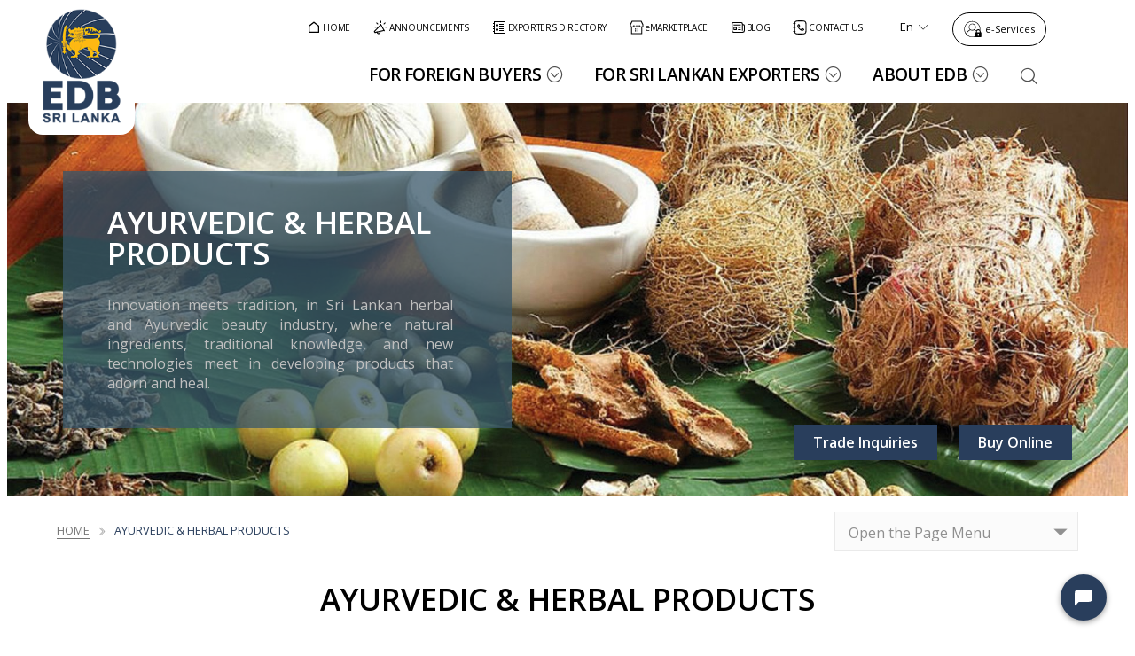

--- FILE ---
content_type: text/html; charset=UTF-8
request_url: https://www.srilankabusiness.com/ayurvedic-and-herbal/
body_size: 29453
content:
<!DOCTYPE html>  
<html class="no-js category-landing lang-en" lang="en">    
    <head> 
        <meta charset="utf-8">
    <meta name="viewport" content="width=device-width, initial-scale=1, shrink-to-fit=no">
    <meta http-equiv="x-ua-compatible" content="ie=edge">
	
	<!--DCB{"app" : "dataTable","dcbName" : "categoryLandingMeta"}DCB--><!--categoryLandingMeta_start--><title>Ayurvedic and Herbal Products from Sri Lanka - EDB Sri Lanka</title>
            
            <meta name="description" content="Sri Lanka is a producer of Ayurveda and herbal products. Discover exporters and a range of ayurvedic and herbal products such as herbal cosmetics, beauty products, and supplements."><!--categoryLandingMeta_end-->
	<!--DCB{"app" : "dataTable","dcbName" : "categoryLandingSEOOG"}DCB--><!--categoryLandingSEOOG_start--><meta property="og:image" content="/images/products/banners/1200x628/ayurvedic-and-herbal-products.jpg"/>
            
            <meta property="og:title" content="Ayurvedic and Herbal Products from Sri Lanka - EDB Sri Lanka"/>
            
            <meta property="og:description" content="Sri Lanka is a producer of Ayurveda and herbal products. Discover exporters and a range of ayurvedic and herbal products such as herbal cosmetics, beauty products, and supplements."/><!--categoryLandingSEOOG_end-->
	
	<link rel="stylesheet" href="https://fonts.googleapis.com/css2?family=Open+Sans:ital,wght@0,300..800;1,300..800&amp;display=swap">

<!--CMS Defaults CSS-->
<link rel="stylesheet" href="https://www.srilankabusiness.com/vendor-lib/ebeyonds/S360-base.css">
<link rel="stylesheet" href="https://www.srilankabusiness.com/vendor-lib/icomoon/v-8-7/style.css">
<link rel="stylesheet" href="https://www.srilankabusiness.com/vendor-lib/ebeyonds/S360-theme-editor-default.css">

<!--local css-->
<link href="https://www.srilankabusiness.com/vendor-lib/slick/slick.min.css" rel="stylesheet">
<link href="https://www.srilankabusiness.com/vendor-lib/fancybox/v-3-5-7/jquery.fancybox.min.css" rel="stylesheet">
<link rel="stylesheet" href="https://www.srilankabusiness.com/cdn/css/component.css" data-minify="true">
<link rel="stylesheet" href="https://www.srilankabusiness.com/cdn/css/component-media-480.css" media="(min-width: 480px)" data-minify="true">
<link rel="stylesheet" href="https://www.srilankabusiness.com/cdn/css/component-media-768.css" media="(min-width: 768px)" data-minify="true">
<link rel="stylesheet" href="https://www.srilankabusiness.com/cdn/css/component-media-1024.css" media="(min-width: 1024px)" data-minify="true">
<link rel="stylesheet" href="https://www.srilankabusiness.com/cdn/css/component-media-1366.css" media="(min-width: 1280px)" data-minify="true">

<!--Selected Design Concept CSS files-->
<link rel="stylesheet" href="https://www.srilankabusiness.com/cdn/design-concept/edb/v-1/theme-color.css" data-minify="true">
<link rel="stylesheet" href="https://www.srilankabusiness.com/cdn/design-concept/edb/v-1/theme-colors-for-elements.css" data-minify="true">
<link rel="stylesheet" href="https://www.srilankabusiness.com/cdn/design-concept/edb/v-1/theme-editor-default.css" data-minify="true">
<link rel="stylesheet" href="https://www.srilankabusiness.com/cdn/design-concept/edb/v-1/theme-editor-default-768.css" media="(min-width: 768px)" data-minify="true">
<link rel="stylesheet" href="https://www.srilankabusiness.com/cdn/design-concept/edb/v-1/theme-editor-default-1024.css" media="(min-width: 1024px)" data-minify="true">
<link rel="stylesheet" href="https://www.srilankabusiness.com/cdn/design-concept/edb/v-1/theme-editor-default-1366.css" media="(min-width: 1280px)" data-minify="true">
<link rel="stylesheet" href="https://www.srilankabusiness.com/cdn/design-concept/edb/v-1/theme.css" data-minify="true">
<link rel="stylesheet" href="https://www.srilankabusiness.com/cdn/design-concept/edb/v-1/theme-media-480.css" media="(min-width: 480px)" data-minify="true">
<link rel="stylesheet" href="https://www.srilankabusiness.com/cdn/design-concept/edb/v-1/theme-media-768.css" media="(min-width: 768px)" data-minify="true">
<link rel="stylesheet" href="https://www.srilankabusiness.com/cdn/design-concept/edb/v-1/theme-media-1024.css" media="(min-width: 1024px)" data-minify="true">
<link rel="stylesheet" href="https://www.srilankabusiness.com/cdn/design-concept/edb/v-1/theme-media-1366.css" media="(min-width: 1280px)" data-minify="true">

<!--Local CSS files-->
<link rel="stylesheet" href="https://www.srilankabusiness.com/cdn/css/theme.css" data-minify="true">
<link rel="stylesheet" href="https://www.srilankabusiness.com/cdn/css/theme-media-480.css" media="(min-width: 480px)" data-minify="true">
<link rel="stylesheet" href="https://www.srilankabusiness.com/cdn/css/theme-media-768.css" media="(min-width: 768px)" data-minify="true">
<link rel="stylesheet" href="https://www.srilankabusiness.com/cdn/css/theme-media-1024.css" media="(min-width: 1024px)" data-minify="true">
<link rel="stylesheet" href="https://www.srilankabusiness.com/cdn/css/theme-media-1366.css" media="(min-width: 1282px)" data-minify="true">

<link rel="stylesheet" href="https://www.srilankabusiness.com/cdn/css/lang-si.css" data-minify="true">
<link rel="stylesheet" href="https://www.srilankabusiness.com/cdn/css/lang-ta.css" data-minify="true">

<link rel="stylesheet" href="https://www.srilankabusiness.com/vendor-lib/custom-scrollbar/v-3-1-5/jquery.mCustomScrollbar.min.css">

<!--<link rel="stylesheet" href="https://www.srilankabusiness.com/css/revamp-2025/components/global-css.css">-->

<!--CMS Defaults JS-->
<script src="https://www.srilankabusiness.com/vendor-lib/jquery/jquery-3.5.1.min.js"></script>
<script src="https://www.srilankabusiness.com/vendor-lib/ebeyonds/S360-base.js"></script>

<!--local js-->
<script src="https://www.srilankabusiness.com/vendor-lib/ebeyonds/auto-load-libs.js"></script>

<!--Local JS files-->
<script src="https://www.srilankabusiness.com/js/component.js"></script>

<!--Selected Design Concept JS files-->

<!--local theme js-->

<link href="https://www.srilankabusiness.com/css/revamp-2025/theme.css" rel="stylesheet">
<link href="https://www.srilankabusiness.com/css/revamp-2025/components/global-css.css" rel="stylesheet">
<link href="https://www.srilankabusiness.com/css/revamp-2025/components/global-components.css" rel="stylesheet">
	<!--THEME_HEADER-->
	<!--CSS-->
	<!--JS-->
	<!--CSSJSVAR-->
<link rel="stylesheet" href="https://www.srilankabusiness.com/css/category-landing.css">
 
    </head>
    <body class="page-960 cse_body"  data-cse_name="body" data-cse_class_to_apply="cse_body">
        <!--[if lt IE 10]>
            <p class="browsehappy">You are using an <strong>outdated</strong> browser. Please <a href="http://browsehappy.com/">upgrade your browser</a> to improve your experience.</p>
        <![endif]-->
        <noscript>
            <div class="no-script">Enable JavaScript in web browser to get full functionality</div>  
        </noscript> 
		<header class="header-topbar-moremenu style-3 r2g-header"  data-menu-items-on-768='3' data-menu-items-on-1024='3' data-menu-items-on-1366='3'  data-topbar-smo-items='2'>
            <div class="header-wrapper container clearfix">
                
                <img class="overflow-logo" src="https://www.srilankabusiness.com/revamp-2025/export-development-board-logo.svg" title="Export Development Board Logo" alt="Export Development Board Logo" />
                
                
                <div id="branding">
                        
        <a href="https://www.srilankabusiness.com/" class="logo">
    <img class="default-logo" src="https://www.srilankabusiness.com/revamp-2025/export-development-board-logo.svg" title="Export Development Board " alt="Export Development Board" />
    <img class="on-scroll-logo" src="https://www.srilankabusiness.com/revamp-2025/export-development-board-logo.svg" title="Export Development Board " alt="Export Development Board" />
</a>
       
                </div>
                <div class="top-bar">
                    <div class="top-bar-wrapper">
            <div class='r2g-top-bar-menu'  data-menu-items-on-768='0' data-menu-items-on-1024='0' data-menu-items-on-1366='6'>
        <nav class="top-bar-navigation">
        <ul class="header-top-menu-revamp-2025"><li class="home first"><a href="https://www.srilankabusiness.com/">
<svg width="16" height="16" fill="none" xmlns="http://www.w3.org/2000/svg"><path d="M14 13.333a.666.666 0 0 1-.667.667H2.667A.666.666 0 0 1 2 13.333V6.327a.667.667 0 0 1 .257-.527l5.334-4.149a.667.667 0 0 1 .818 0L13.743 5.8a.666.666 0 0 1 .257.527v7.006zm-1.333-.666V6.652L8 3.022l-4.667 3.63v6.015h9.334z" fill="#000000"/></svg>
<span>HOME</span></a></li><li class="announcements"><a href="https://www.srilankabusiness.com/announcements/">
<svg width="16" height="16" fill="none" xmlns="http://www.w3.org/2000/svg"><g clip-path="url(#a)" fill="#000"><path d="M7.919 3.978a.57.57 0 0 1 .777.209l4.184 7.246a.57.57 0 0 1-.986.57l-.01-.016-9.903 2.302a.57.57 0 0 1-.622-.272L.7 12.871a.57.57 0 0 1 .078-.671L7.72 4.773l-.009-.017a.57.57 0 0 1 .209-.778zm-6.021 8.69.237.415 9.155-2.127-2.976-5.153-6.416 6.865z"/><path d="M6.95 11.991a.57.57 0 0 1 .778.208l.091.155.096.184a2.11 2.11 0 0 1-.855 2.704 2.114 2.114 0 0 1-2.888-.76v-.001l-.57-.985a.57.57 0 1 1 .987-.569l.567.982.052.08a.973.973 0 0 0 1.627-1.06l-.001-.003-.09-.156a.57.57 0 0 1 .207-.779zM3.279 7.04a.57.57 0 1 1 0 1.14h-1.36a.57.57 0 0 1 0-1.14h1.36zm11.777 0a.57.57 0 1 1 0 1.14h-1.359a.57.57 0 0 1 0-1.14h1.359zM3.439 2.56a.57.57 0 0 1 .804.002l.962.962a.57.57 0 1 1-.806.804l-.961-.962a.57.57 0 0 1 0-.805zm9.29.002a.57.57 0 1 1 .805.804l-.961.962a.57.57 0 1 1-.806-.804l.962-.962zM7.917 2.4V1.04a.569.569 0 1 1 1.139 0V2.4a.57.57 0 0 1-1.139 0z"/></g><defs><clipPath id="a"><path fill="#fff" d="M0 0h16v16H0z"/></clipPath></defs></svg>
<span>ANNOUNCEMENTS</span>
</a></li><li class="exporters-directory"><a href="https://www.srilankabusiness.com/exporters-directory/">
<svg width="16" height="16" fill="none" xmlns="http://www.w3.org/2000/svg"><path d="M15 1v14H2v-1.984H1v-1h1v-2.008H1v-1h1v-2H1v-1h1v-2H1v-1h1V1h13zm-1 1H3v12h11V2zm-1 3H8V4h5v1zm0 2H8V6h5v1zm-7.5 4.969c-.203 0-.393-.037-.57-.11a1.422 1.422 0 0 1-.782-.78 1.611 1.611 0 0 1-.117-.579c0-.203.037-.393.11-.57a1.34 1.34 0 0 1 .312-.461c.136-.13.292-.237.469-.32.177-.084.37-.123.578-.118.203 0 .393.04.57.117a1.502 1.502 0 0 1 .782.782c.083.182.122.372.117.57 0 .203-.04.393-.117.57a1.605 1.605 0 0 1-.313.47c-.13.135-.286.239-.469.312a1.642 1.642 0 0 1-.57.117zm0-2a.508.508 0 0 0-.375.148.545.545 0 0 0-.156.383c0 .151.05.276.148.375a.545.545 0 0 0 .383.156c.151 0 .276-.05.375-.148a.545.545 0 0 0 .156-.383.508.508 0 0 0-.148-.375.545.545 0 0 0-.383-.156zm0-3c-.203 0-.393-.037-.57-.11a1.423 1.423 0 0 1-.782-.78 1.611 1.611 0 0 1-.117-.579c0-.203.037-.393.11-.57a1.34 1.34 0 0 1 .312-.461c.136-.13.292-.237.469-.32.177-.084.37-.123.578-.118.203 0 .393.04.57.117a1.502 1.502 0 0 1 .782.782c.083.182.122.372.117.57 0 .203-.04.393-.117.57a1.604 1.604 0 0 1-.313.47c-.13.134-.286.239-.469.312a1.64 1.64 0 0 1-.57.117zm0-2a.508.508 0 0 0-.375.148.545.545 0 0 0-.156.383c0 .151.05.276.148.375a.545.545 0 0 0 .383.156c.151 0 .276-.05.375-.148a.545.545 0 0 0 .156-.383.508.508 0 0 0-.148-.375.545.545 0 0 0-.383-.156zM13 10H8V9h5v1zm0 2H8v-1h5v1z" fill="#000"/></svg>
<span>EXPORTERS DIRECTORY</span>
</a></li><li class="emarketplace"><a href="https://www.srilankabusiness.com/emarketplace/" >
<svg width="16" height="16" fill="none" xmlns="http://www.w3.org/2000/svg"><g clip-path="url(#a)"><path d="m13.09.425.08.006a.576.576 0 0 1 .434.312l1.91 3.818c.04.08.06.168.06.257v2.545a.575.575 0 0 1-.575.575h-.697V15a.576.576 0 0 1-.575.575H2.27A.576.576 0 0 1 1.696 15V7.938H1a.575.575 0 0 1-.575-.575V4.818c0-.089.02-.178.06-.257L2.394.743a.576.576 0 0 1 .514-.318H13.09zm-10.243 14H13.15V7.938H2.847v6.487zm4.515-3.182v1.15H6.09v-1.15h1.272zm2.546 0v1.15H8.636v-1.15h1.272zM7.362 9.334v1.15H6.09v-1.15h1.272zm2.546 0v1.15H8.636v-1.15h1.272zm-8.334-4.38V6.79h2.668V5.454h1.15V6.79h2.032V5.454h1.15V6.79h2.031V5.454h1.15V6.79h2.669V4.954l-1.69-3.379h-9.47l-1.69 3.38z" fill="#000"/></g><defs><clipPath id="a"><path fill="#fff" d="M0 0h16v16H0z"/></clipPath></defs></svg>
<span>eMARKETPLACE</span>
</a></li><li class="blog"><a href=/blog/>
<svg width="16" height="16" fill="none" xmlns="http://www.w3.org/2000/svg"><path d="M13.563 14H3.437a2.438 2.438 0 0 1-2.433-2.3L1 11.563V3.686a1.687 1.687 0 0 1 1.572-1.683L2.687 2h9.376a1.687 1.687 0 0 1 1.683 1.572l.004.115v.563h.563a1.687 1.687 0 0 1 1.683 1.572l.004.115v5.625a2.438 2.438 0 0 1-2.3 2.434l-.137.004zM3.437 12.875h10.126a1.312 1.312 0 0 0 1.307-1.205l.005-.107V5.936a.562.562 0 0 0-.486-.557l-.076-.005h-.563v5.813a.562.562 0 0 1-.486.557l-.076.005a.562.562 0 0 1-.558-.486l-.005-.076v-7.5a.562.562 0 0 0-.486-.558l-.076-.005H2.687a.562.562 0 0 0-.557.486l-.005.076v7.876a1.312 1.312 0 0 0 1.204 1.307l.108.005zm5.248-3h2.254a.562.562 0 0 1 .076 1.12L10.94 11H8.684a.562.562 0 0 1-.076-1.12l.076-.005zM6.431 7.254a.563.563 0 0 1 .563.562v2.622a.562.562 0 0 1-.563.562H3.811a.563.563 0 0 1-.563-.563v-2.62a.563.563 0 0 1 .563-.563h2.621zM5.87 8.379H4.373v1.496H5.87V8.379zm2.814-1.125h2.255a.562.562 0 0 1 .076 1.12l-.076.005H8.684a.563.563 0 0 1-.076-1.12l.076-.005zM3.811 4.627h7.128a.563.563 0 0 1 .076 1.12l-.076.005H3.811a.562.562 0 0 1-.076-1.12l.076-.005z" fill="#000"/></svg>
<span>BLOG</span>
</a></li><li class="contact-us last"><a href="https://www.srilankabusiness.com/edb/contact-us.html">
<svg width="16" height="16" fill="none" xmlns="http://www.w3.org/2000/svg"><g clip-path="url(#a)" fill="#000"><path d="M14.45 6.526c0-1.405-.002-2.403-.104-3.16-.1-.741-.287-1.17-.6-1.482-.312-.313-.74-.5-1.48-.6-.758-.1-1.757-.103-3.161-.103H7.999c-1.405 0-2.403.002-3.16.104-.741.1-1.17.287-1.482.6-.313.312-.5.74-.6 1.481-.1.757-.103 1.756-.103 3.16v2.947c0 1.405.002 2.404.104 3.162.1.74.287 1.168.6 1.481.312.312.74.5 1.481.6.757.101 1.756.102 3.16.102h1.106c1.404 0 2.402 0 3.16-.102.741-.1 1.17-.288 1.482-.6.313-.312.5-.74.599-1.481.102-.758.103-1.757.103-3.162V6.526zm1.099 2.947c0 1.374.002 2.46-.112 3.308-.117.864-.361 1.563-.912 2.113s-1.25.795-2.114.911c-.847.114-1.933.114-3.306.114H7.999c-1.373 0-2.459 0-3.306-.114-.864-.116-1.563-.36-2.114-.912-.55-.55-.795-1.249-.91-2.112-.115-.848-.114-1.934-.114-3.308V6.526c0-1.373-.002-2.459.112-3.306.116-.864.361-1.563.912-2.114.551-.55 1.25-.795 2.114-.91C5.54.08 6.626.081 7.999.081h1.106c1.373 0 2.46-.002 3.307.112.864.116 1.562.361 2.112.912.551.551.796 1.25.913 2.114.114.847.112 1.933.112 3.306v2.947z"/><path d="M6.162 4.36a.942.942 0 0 1 .79-.207c.287.06.504.25.632.48l.289.52c.108.194.213.38.282.545.074.177.13.38.106.612v.001c-.023.235-.12.422-.23.581a3.3 3.3 0 0 1-.178.23l-.21.247-.582.665a7.08 7.08 0 0 0 2.01 2.01l.666-.58.246-.212c.08-.066.157-.126.23-.177.16-.11.346-.206.58-.23l.17-.005c.164.01.311.055.444.11.165.07.351.174.546.282l.001.001.518.289a.95.95 0 0 1 .481.633.942.942 0 0 1-.207.789c-.488.597-1.264 1.01-2.11.907l-.17-.027a5.162 5.162 0 0 1-1.614-.62l-.004-.002a8.184 8.184 0 0 1-2.944-2.944l-.002-.004a5.16 5.16 0 0 1-.62-1.614h.001c-.183-.911.243-1.76.878-2.28h.001zm4.743 5.579c.017-.002.006-.01-.067.041a5.1 5.1 0 0 0-.379.313l-.338.294c.194.07.377.12.562.158.376.076.775-.063 1.082-.359l-.347-.192v-.001a5.07 5.07 0 0 0-.436-.228.423.423 0 0 0-.074-.025l-.003-.001zM6.72 5.34c-.254.263-.39.595-.377.92l.02.162v.001c.036.185.086.368.156.56l.295-.337c.163-.187.254-.293.313-.378a.417.417 0 0 0 .04-.067.36.36 0 0 0-.025-.078 5.09 5.09 0 0 0-.229-.435L6.72 5.34zM2.84 11.871a.55.55 0 1 1 0 1.1H1a.55.55 0 0 1 0-1.1h1.842zm0-4.42a.55.55 0 1 1 0 1.099H1a.55.55 0 1 1 0-1.1h1.842zm0-4.422a.55.55 0 1 1 0 1.1H1a.55.55 0 1 1 0-1.1h1.842z"/></g><defs><clipPath id="a"><path fill="#fff" d="M0 0h16v16H0z"/></clipPath></defs></svg>
<span>CONTACT US</span></a></li></ul>
        </nav>
        </div>
            <div class='r2g-contact-options option-one contact-tel-only'> <a class="check-empty-href" href="https://www.srilankabusiness.com/emarketplace/customer/account/login/" title="Login for e-Services" >e-Services</a> </div>
            <div class='r2g-language language-switcher option-one default-component'>
        <div id="google_translate_element"></div>
        <ul>
        <li class="active-item notranslate">
        <span class="icon-i-251-world-wide-web-fill"></span>
        <span></span>
        </li>
        <li class="xList-item">
            <a href="#" data-code='en' class="notranslate lang-select">English</a>
            </li>
        <li class="xList-item">
            <a href="#" data-code='ru' class="notranslate lang-select">Russian</a>
            </li>
        <li class="xList-item">
            <a href="#" data-code='it' class="notranslate lang-select">Italian</a>
            </li>
        </ul>
        </div>
            <div class="custom-drop-down currency">
                <div class="selected-currency"></div>
                <ul>
                    <li class="xList-item active-item">
                    	<span data-code="USD">USD</span>
                    </li>
                    <li class="xList-item">
        				<span data-code="LKR">LKR</span>
        			</li>
                </ul>
            </div>
<div class='r2g-cms-language language-switcher default-component'>
        <div class="selected-lan"></div>
            <nav class="clearfix">
                <ul class=""><li class="english first"><a class="en">En</a></li><li class="sinhala"><a class="si">Si</a></li><li class="tamil last"><a class="ta">Ta</a></li></ul>
            </nav>
    </div>
            <div class="log-in-wrapper log-icon">
                <span><a class="account-url" href="https://www.srilankabusiness.com/emarketplace/" title="Sign in"  target="_blank"></a></span>
            </div>
            <div class="header-search header-search-wrapper">
                <span class="icon-i-157-search-bold open-search"></span>
                <div class="search-wrapper">
                    <div class="search-inner-wrapper">
                        <form class="search-form" name="search-form" action="#" method="post">
                            
                            <div class="search-input-wrapper">
                                <button type="submit" class="search-submit icon-i-157-search-bold"></button>
                                <input id="search" class="required name search-field" placeholder="Search..." type="text" searchTxt="">
                                <input type="hidden" name="name" value="search">
                                <input type="hidden" name="action" value="index.php">
                                
                                <span class="icon-i-217-down-rectangle-fill view-advance-search hide"></span>
                                <span class="icon-i-27-close-bold close-search"></span>
                            </div>
                            <div class="advance-options-wrapper">
                                <div class="advance-option">
                                    <span class="advance-option-check" data-opt="exporters-directory"></span><span class="advance-option-title">Exporters Directory</span>
                                </div>
                                <div class="advance-option">
                                    <span class="advance-option-check" data-opt="emarketplace"></span><span class="advance-option-title">eMarketplace</span>
                                </div>
                                <div class="advance-option">
                                    <span class="advance-option-check" data-opt="general"></span><span class="advance-option-title">General Website</span>
                                </div>
                            </div>
                        </form>
                    </div>
                </div>
            </div>
        </div>
                </div>
                <div class="header-bottom-bar">
                    <div id="main-menu">
                        <div class='main-menu-on-mobile' data-cse_blockid='block-68f9f74e337b7___1761212238'>
    <nav class="main-menu-on-mobile-navigation">
        <ul class="main-menu-on-mobile-2025-revamp mobile-menu-list"><li class="for-foreign-buyers first"><div class="has-slide-in-menu" data-mega-menu-id="mega-menu-name-1" data-menu-title="For Foreign Buyers">
       <a>
              <span class="image-wrapper">
                     <img src="https://www.srilankabusiness.com/images/home_page_images/buyers.jpg" alt=" Foreign buyers" />
              </span>
              <span class="text-wrapper">
                     <span class="thin-text">For Foreign</span>
                     <span class="bold-text">Buyers</span>
              </span>
       </a>
       <span class="view-slide-in-menu-arrow icon-i-77-next-fill"></span>
</div></li><li class="for-sri-lankan-exporters"><div class="has-slide-in-menu" data-mega-menu-id="mega-menu-name-2" data-menu-title="For Sri Lankan Exporters">
       <a>
              <span class="image-wrapper">
                     <img src="https://www.srilankabusiness.com/images/home_page_images/exporters.jpg" alt=" Foreign buyers" />
              </span>
              <span class="text-wrapper">
                     <span class="thin-text">For Sri Lankan</span>
                     <span class="bold-text">Exporters</span>
              </span>
       </a>
       <span class="view-slide-in-menu-arrow icon-i-77-next-fill"></span>
</div></li><li class="opportunities-with-edb last"><div class="has-slide-in-menu" data-mega-menu-id="mega-menu-name-3" data-menu-title="Opportunities With EDB">
       <a>
              <span class="image-wrapper">
                     <img src="https://www.srilankabusiness.com/images/home_page_images/edb.jpg" alt=" Foreign buyers" />
              </span>
              <span class="text-wrapper">
                     <span class="thin-text">Opportunities With</span>
                     <span class="bold-text">EDB</span>
              </span>
       </a>
       <span class="view-slide-in-menu-arrow icon-i-77-next-fill"></span>
</div></li></ul>
    </nav>
</div>
<nav class="clearfix">
            <ul class=""><li class="for-foreign-buyers first"><a href="https://www.srilankabusiness.com/buyers/">For Foreign Buyers</a></li><li class="for-sri-lankan-exporters"><a href="https://www.srilankabusiness.com/exporters/">For Sri Lankan Exporters</a></li><li class="about-edb last"><a href="https://www.srilankabusiness.com/edb/">About EDB</a></li></ul>
        </nav>                   
                    </div>
                    
            <a class="primary-button check-empty-href" href="" title="" ></a>
       
                    <div class="header-custom-wrapper">
                        <div class="font-size-changer">
                            <span class="icons minus-one disable"></span>
                            <span class="icons pluss-one"></span>
                        </div>
                    </div>
                    <div class="menu-btn">
                        <span class="line-one menu-line"></span>
                        <span class="line-two menu-line"></span>
                        <span class="line-three menu-line"></span>
                    </div>
                    <div id="more-menu-wrapper" class="more-menu-wrapper">
                        <div id="more-menu"></div>
                    </div>
                </div>
            </div>
        </header>    
		<div class="main-container">
				<main class="main-block" role="main" id="uid_mainblock-blank__1557729134590">
				<!--$__CONTENT__${block-5ddb8d9fad526}-->
<!--$__CONTENT__${block-5ddb952283af7}-->

<!--DCB{"app" : "dataTable","dcbName" : "categoryLanding"}DCB--><!--categoryLanding_start--><div class="row strip-row clearfix r2g-xbox-strip-component text-align-left xbox-style-2 content-on-left option-eight variation-one banner-xbox">
                    <div class="container">
                        <div class="xbox r2g-xbox r2g-main-strip">
            
                            <div class="image-wrapper">
                <img src="/images/products/banners/ayurvedic-and-herbal-products.jpg" alt="apparel">
            </div>
            
            <div class="flex-container ">
                <div class="flex-items">
                    <div class="content-wrapper">
                        <h2 class="white-font">Ayurvedic & Herbal Products </h2>
                        <p style="text-align: justify;">Innovation meets tradition, in Sri Lankan herbal and Ayurvedic beauty industry, where natural ingredients, traditional knowledge, and new technologies meet in developing products that adorn and heal.</p>
                        
                    </div>
                </div>
            </div>
                            
                            <div class="button-wrapper add-to-image-wrapper">
                                <a href="#category-contact" class="link link-as-button button-five scroll-to-btn">Trade Inquiries</a>
                                    
                                <a href="/emarketplace/ayurvedic/" class="link link-as-button button-six">Buy Online</a>
                            </div>
                            
                        </div>
                    </div>
                </div>
                
                <div class="row strip-row clearfix r2g-breadcrumb variation-one">
                    <div class="container">
                        <div class="breadcrumb-nav"><a href="/">Home</a><span></span><a>Ayurvedic & Herbal Products</a></div>
                        
                        <div class="cms-form-holder filter-options-wrapper section-select-navigation">
                            <div class="cms-form">
                
                                <div class="fb-select form-group filter-option">
                                    <div class="fb-inner fb-select-inner">
                                        <select id="dynamic-opt-box" class="form-control">
                                            <option value="">Open the Page Menu</option>
                                        </select>
                                    </div>
                                </div>
                            </div>
                        </div>
                    </div>
                </div>
                
                
                <div class='row strip-row clearfix r2g-main-content-strip-h1-p text-align-center'>
                	<div class="container">
                		<div class="content-block main-content-strip-block r2g-main-content-strip-block">
                			<div class="content-wrapper">
                				<h1>Ayurvedic & Herbal Products</h1>
                				
                				<p>Sri Lankans have always known the healing and glamorising powers of Ayurveda and herbal ingredients found in abundance in nature. With nearly 2000 years of history of Ayurveda treatments and cosmetology, the country is no stranger to reaping the benefits of nature to stay healthy and look good.</p>
<p>Sri Lanka at present produces a range of Ayurveda and herbal products including, herbal cosmetics and beauty products, herbal health supplements, and over the counter Ayurveda medicines.</p>
<p>Made by combining natural ingredients, ancient knowledge, and modern technology, under globally accepted quality standards, Sri Lanka ayurvedic and herbal products are rigorously evaluated by the cosmetic evaluation subcommittee (CESC), and Sri Lanka Ayurvedic Drugs Corporation from the stage of sourcing, to production and storage.</p>
<p><a class="link" href="/ayurvedic-and-herbal/overview.html">Read More</a></p>
                				
                			</div>
                		</div>
                	</div>
                </div>
                
                
                <div id="overview" data-section-name="overview" data-option-value="Overview" class="row strip-row clearfix r2g-xlist-main-strip flex-grid default-component dynamic-highlight-section-wrapper func-with-select-opt">
                    <div class='row strip-row clearfix r2g-xlist-main-strip flex-grid default-component'>
	<div class="xList">
		<ul class="xList-items list-style-none">
			<li class="xList-item">
				<div class='r2g-xbox-list-component text-align-center xbox-style-2 content-on-left option-eight default-component'  data-popup-image='' data-large-image='' data-caption='Lorem ipsum dolor sit amet' data-group=''>
					<div class="container">
						<div class="intro-content">
						</div>
						<div class="xbox r2g-xbox r2g-list-component">
							<div class="image-wrapper">
								<img class="" src="/images/products/landing_pages/products/ayurvedic/03.jpg" title="Ayurvedic and Herbal Products" alt="Ayurvedic and Herbal Products" />
							</div>
							<div class="flex-container ">
							<a href="/ayurvedic-and-herbal/sri-lankan-ayurvedic-and-herbal-products.html"></a>
								<div class="flex-items ">
									<div class="content-wrapper">
										<h3 class="option-3">Sri Lankan Ayurvedic and Herbal Products</h3>
									</div>
								</div>  
							</div>
						</div>
					</div>
				</div>
			</li>
			<li class="xList-item">
				<div class='r2g-xbox-list-component text-align-center xbox-style-2 content-on-left option-eight default-component'  data-popup-image='' data-large-image='' data-caption='Lorem ipsum dolor sit amet' data-group=''>
					<div class="container">
						<div class="intro-content">
						</div>
						<div class="xbox r2g-xbox r2g-list-component">
							<div class="image-wrapper">
								<img class="" src="/images/exporters/landing_pages/products/ayurvedic/01.jpg" title="" alt="" />
							</div>
							<div class="flex-container ">
							<a href="/ayurvedic-and-herbal/why-sri-lankan-ayurvedic-and-herbal-products.html"></a>
								<div class="flex-items ">
					    			<div class="content-wrapper">
					    				<h3 class="option-3">Why Sri Lankan Ayurvedic and Herbal Products</h3>
					    			</div>
								</div>  
							</div>
						</div>
					</div>
				</div>
			</li>
			<li class="xList-item">
				<div class='r2g-xbox-list-component text-align-center xbox-style-2 content-on-left option-eight default-component'  data-popup-image='' data-large-image='' data-caption='Lorem ipsum dolor sit amet' data-group=''>
					<div class="container">
						<div class="intro-content"></div>
						<div class="xbox r2g-xbox r2g-list-component">
							<div class="image-wrapper">
								<img class="" src="/images/products/landing_pages/products/ayurvedic/04.jpg" title=" Ayurvedic and Herbal Product" alt=" Ayurvedic and Herbal Product" />
							</div>
							<div class="flex-container ">
							<a href="/ayurvedic-and-herbal/certificates-for-ayurvedic-and-herbal-product-exports.html"></a>
								<div class="flex-items ">
				    				<div class="content-wrapper">
				    					<h3 class="option-3">Certificates for Ayurvedic and Herbal Product Exports</h3>
				    				</div>
								</div>  
							</div>
						</div>
					</div>
				</div>
			</li>
		</ul>
	</div>
</div>
                    </div><!--categoryLanding_end-->



 <div id="major_exporters" data-option-value="Major Exporters" data-section-name="major_exporters" class="row strip-row clearfix r2g-xlist-main-strip flex-grid within-container major-exporters col-2-gap default-component no-records-remove-el func-with-select-opt">
    <div class="content-block main-content-strip-block r2g-main-content-strip-block">
		<div class="content-wrapper">
			<h2><!--DCB{"app" : "dataTable","dcbName" : "categoryLandingMainSellersHeading"}DCB--><!--categoryLandingMainSellersHeading_start-->Major Ayurvedic & Herbal Products Exporters<!--categoryLandingMainSellersHeading_end--></h2>
		</div>
	</div>
	<div class="xList">
		<ul class="xList-items list-style-none">
            <!--DCB{"app" : "dataTable","dcbName" : "categoryLandingMainSellers"}DCB--><!--categoryLandingMainSellers_start--><!--DCB{"app" : "dataTable","dcbName" : "categoryLandingMainSellersItems","parents" : "[base64]","conditionParam" : "","mappingField" : "sorted_premium_sellers"}DCB--><!--categoryLandingMainSellersItems_start--><li class="xList-item">
                    <div class="r2g-xbox-list-component text-align-center xbox-default option-one default-component" data-popup-image="" data-large-image="" data-caption="" data-group="">
                        <div class="container">
                            <div class="xbox r2g-xbox r2g-list-component">
                                <div class="image-wrapper">
                                    <a href="/exporters-directory/company-profiles/nature-s-beauty-creations-ltd/">
                                        <img src="https://www.srilankabusiness.com/emarketplace/media/sellerAdditionalInfo/Ns-products-01_1.jpg" title="NATURE'S BEAUTY CREATIONS LTD" alt="NATURE'S BEAUTY CREATIONS LTD">
                                        
                                        
                                        
                                        
                                    </a>
                                </div>
                                <div class="flex-container ">
                                    <div class="flex-items ">
                                        <div class="content-wrapper">
                                            <h3 class="option-3">NATURE'S BEAUTY CREATIONS LTD</h3>
                                            <!-- <div class="company-description">
                                                <p>Nature’s Beauty Creations Ltd (NBC) is Sri Lanka’s largest and greenest European recognized GMP certified cosmetics manufacturer, and the winner of Sri Lanka’s highest National Green Award. NBC manufactures several leading herbal and Ayurveda beauty and baby care brands including Nature’s Secrets, Sri Lanka’s No. 1 herbal beauty brand. NBC also manufactures germ fighting soaps and sanitizers. It is also the only Sri Lanka company to obtain the prestigious NATRUE certification.</p>
<p>From its inception, NBC has been fiercely passionate about environmental conservation, consumer wellbeing and community empowerment. Taking a step further to help preserve the island’s biodiversity, It has also grown a sprawling garden of over 800 medicinal plant varieties, including endemic and endangered species. Today it is the island’s largest privately held medicinal plant collection for conservation and cosmetic research.</p>
                                            </div> -->
                                            <p><a href="/exporters-directory/company-profiles/nature-s-beauty-creations-ltd/" title="NATURE'S BEAUTY CREATIONS LTD" class="link">Read More</a></p>
                                        </div>
                                    </div>  
                                </div>
                            </div>
                        </div>
                    </div>
                </li><li class="xList-item">
                    <div class="r2g-xbox-list-component text-align-center xbox-default option-one default-component" data-popup-image="" data-large-image="" data-caption="" data-group="">
                        <div class="container">
                            <div class="xbox r2g-xbox r2g-list-component">
                                <div class="image-wrapper">
                                    <a href="/exporters-directory/company-profiles/link-natural-products-pvt-ltd/">
                                        <img src="https://www.srilankabusiness.com/emarketplace/media/sellerAdditionalInfo/IMAGE_01_1600pix_X_900pix__1.jpg" title="LINK NATURAL PRODUCTS PVT LTD" alt="LINK NATURAL PRODUCTS PVT LTD">
                                        
                                        
                                        
                                        
                                    </a>
                                </div>
                                <div class="flex-container ">
                                    <div class="flex-items ">
                                        <div class="content-wrapper">
                                            <h3 class="option-3">LINK NATURAL PRODUCTS PVT LTD</h3>
                                            <!-- <div class="company-description">
                                                <p>The company Link Natural Products established in 1982, is driven by a challenging and inspiring corporate philosophy, namely that of providing an innovative range of herbal products for its consumers. These include, safe and effective health care products, Ayurvedic pharmaceuticals as well as personal care and wellness products. Current product range consist of over 200 products All these products are developed by effectively blending the wisdom of ancient Ayurveda with modern science and leading edge technology, measure well up to the highest international standards . Our products are meant to bring enhanced quality of life, good health and longevity to our consumers, both local and international.</p>
                                            </div> -->
                                            <p><a href="/exporters-directory/company-profiles/link-natural-products-pvt-ltd/" title="LINK NATURAL PRODUCTS PVT LTD" class="link">Read More</a></p>
                                        </div>
                                    </div>  
                                </div>
                            </div>
                        </div>
                    </div>
                </li><!--categoryLandingMainSellersItems_end--><!--categoryLandingMainSellers_end-->
		</ul>
	</div>
</div>




<div class="ads-holder" style="display: none;"></div>


<div id="mid_level_exporters" data-option-value="More Company Highlights" data-section-name="mid_level_exporters" class="row strip-row clearfix r2g-xlist-main-strip flex-grid mid-level-exporters within-container col-4-gap default-component no-records-remove-el func-with-select-opt">
	<div class="content-block main-content-strip-block r2g-main-content-strip-block">
		<div class="content-wrapper">
			<h2>More Company Highlights</h2>
		</div>
	</div>
	<div class="xList">
		<ul class="xList-items list-style-none">
		    <!--DCB{"app" : "dataTable","dcbName" : "categoryLandingMoreSellers"}DCB--><!--categoryLandingMoreSellers_start--><!--1676,1,1286,1145,33,124,904,1014,1050,1749-->
                <!--DCB{"app" : "dataTable","dcbName" : "categoryLandingMoreSellersItems","parents" : "[base64]","conditionParam" : "","mappingField" : "sorted_premium_sellers"}DCB--><!--categoryLandingMoreSellersItems_start--><!--dsk-1676-NATURE'S BEAUTY CREATIONS LTD-->
                <li class="xList-item">
                    <div class="r2g-xbox-list-component text-align-center xbox-default option-one default-component" data-popup-image="" data-large-image="" data-caption="" data-group="">
                        <div class="container">
                            <div class="xbox r2g-xbox r2g-list-component">
                                <div class="image-wrapper">
                                    <a href="/exporters-directory/company-profiles/nature-s-beauty-creations-ltd/">
                                        <img src="https://www.srilankabusiness.com/emarketplace/media/avatar/naturs-logo.jpg" title="NATURE'S BEAUTY CREATIONS LTD" alt="NATURE'S BEAUTY CREATIONS LTD">
                                    </a>
                                </div>
                                <div class="flex-container ">
                                    <div class="flex-items ">
                                        <div class="content-wrapper">
                                            <h3>NATURE'S BEAUTY CREATIONS LTD</h3>
                                            <div class="company-description">
                                                <p>Nature’s Beauty Creations Ltd (NBC) is Sri Lanka’s largest and greenest European recognized GMP certified cosmetics manufacturer, and the winner of Sri Lanka’s highest National Green Award. NBC manufactures several leading herbal and Ayurveda beauty and baby care brands including Nature’s Secrets, Sri Lanka’s No. 1 herbal beauty brand. NBC also manufactures germ fighting soaps and sanitizers. It is also the only Sri Lanka company to obtain the prestigious NATRUE certification.</p>
<p>From its inception, NBC has been fiercely passionate about environmental conservation, consumer wellbeing and community empowerment. Taking a step further to help preserve the island’s biodiversity, It has also grown a sprawling garden of over 800 medicinal plant varieties, including endemic and endangered species. Today it is the island’s largest privately held medicinal plant collection for conservation and cosmetic research.</p>
                                            </div>
                                            <p><a href="/exporters-directory/company-profiles/nature-s-beauty-creations-ltd/" title="NATURE'S BEAUTY CREATIONS LTD" class="link">Read More</a></p>
                                        </div>
                                    </div>  
                                </div>
                            </div>
                        </div>
                    </div>
                </li><!--dsk-1-LINK NATURAL PRODUCTS PVT LTD-->
                <li class="xList-item">
                    <div class="r2g-xbox-list-component text-align-center xbox-default option-one default-component" data-popup-image="" data-large-image="" data-caption="" data-group="">
                        <div class="container">
                            <div class="xbox r2g-xbox r2g-list-component">
                                <div class="image-wrapper">
                                    <a href="/exporters-directory/company-profiles/link-natural-products-pvt-ltd/">
                                        <img src="https://www.srilankabusiness.com/emarketplace/media/avatar/Logo_link_natural_1_1.jpg" title="LINK NATURAL PRODUCTS PVT LTD" alt="LINK NATURAL PRODUCTS PVT LTD">
                                    </a>
                                </div>
                                <div class="flex-container ">
                                    <div class="flex-items ">
                                        <div class="content-wrapper">
                                            <h3>LINK NATURAL PRODUCTS PVT LTD</h3>
                                            <div class="company-description">
                                                <p>The company Link Natural Products established in 1982, is driven by a challenging and inspiring corporate philosophy, namely that of providing an innovative range of herbal products for its consumers. These include, safe and effective health care products, Ayurvedic pharmaceuticals as well as personal care and wellness products. Current product range consist of over 200 products All these products are developed by effectively blending the wisdom of ancient Ayurveda with modern science and leading edge technology, measure well up to the highest international standards . Our products are meant to bring enhanced quality of life, good health and longevity to our consumers, both local and international.</p>
                                            </div>
                                            <p><a href="/exporters-directory/company-profiles/link-natural-products-pvt-ltd/" title="LINK NATURAL PRODUCTS PVT LTD" class="link">Read More</a></p>
                                        </div>
                                    </div>  
                                </div>
                            </div>
                        </div>
                    </div>
                </li><!--dsk-1286-HAYLEYS FREE ZONE LTD-->
                <li class="xList-item">
                    <div class="r2g-xbox-list-component text-align-center xbox-default option-one default-component" data-popup-image="" data-large-image="" data-caption="" data-group="">
                        <div class="container">
                            <div class="xbox r2g-xbox r2g-list-component">
                                <div class="image-wrapper">
                                    <a href="/exporters-directory/company-profiles/hayleys-free-zone-ltd/">
                                        <img src="https://www.srilankabusiness.com/emarketplace/media/avatar/advantislogo_1.jpg" title="HAYLEYS FREE ZONE LTD" alt="HAYLEYS FREE ZONE LTD">
                                    </a>
                                </div>
                                <div class="flex-container ">
                                    <div class="flex-items ">
                                        <div class="content-wrapper">
                                            <h3>HAYLEYS FREE ZONE LTD</h3>
                                            <div class="company-description">
                                                Hayleys Free Zone is a legal entity established under the Commercial Hub Regulation Act No. 1 of 2013 and operates as an offshore location to provide logistics services to global clients, mainly with the aim of offering storage and value added services for re-export, as done in other free zones across the Globe.
                                            </div>
                                            <p><a href="/exporters-directory/company-profiles/hayleys-free-zone-ltd/" title="HAYLEYS FREE ZONE LTD" class="link">Read More</a></p>
                                        </div>
                                    </div>  
                                </div>
                            </div>
                        </div>
                    </div>
                </li><!--dsk-1145-JANET LANKA PVT LTD-->
                <li class="xList-item">
                    <div class="r2g-xbox-list-component text-align-center xbox-default option-one default-component" data-popup-image="" data-large-image="" data-caption="" data-group="">
                        <div class="container">
                            <div class="xbox r2g-xbox r2g-list-component">
                                <div class="image-wrapper">
                                    <a href="/exporters-directory/company-profiles/janet-lanka-pvt-ltd/">
                                        <img src="https://www.srilankabusiness.com/emarketplace/media/avatar/janet-logo_optimized.png" title="JANET LANKA PVT LTD" alt="JANET LANKA PVT LTD">
                                    </a>
                                </div>
                                <div class="flex-container ">
                                    <div class="flex-items ">
                                        <div class="content-wrapper">
                                            <h3>JANET LANKA PVT LTD</h3>
                                            <div class="company-description">
                                                Janet Ayurvedics (Pvt) Ltd is the pioneer in the manufacture of Ayurvedic beauty and personal care in Sri Lanka. Since 1961, we have been producing natural skin and hair care preparations on a small scale. In 1991 the Company embarked on a program of research and development especially aimed at presenting a range of herbal beauty preparations incorporating Ayurvedic medicinal formulae and the latest advancements in western skin science.Five years later, in 1996 the JANET AYURVEDA – Health & Skin Care Range comprising of nearly 50 different herbal and Ayurvedic preparations for skin, hair and body care; was launched nationally. In a short period of six months from launch, sales of this range achieved market leadership status in Sri Lanka’s herbal beauty care market.JANET AYURVEDA –has now entered the global beauty care market in international quality packaging and has been the recipient of two world quality commitment awards in Paris (2004) and London (2006) in recognition of its continuous quest for high quality natural products.
                                            </div>
                                            <p><a href="/exporters-directory/company-profiles/janet-lanka-pvt-ltd/" title="JANET LANKA PVT LTD" class="link">Read More</a></p>
                                        </div>
                                    </div>  
                                </div>
                            </div>
                        </div>
                    </div>
                </li><!--dsk-33-BIO EXTRACTS PVT LTD-->
                <li class="xList-item">
                    <div class="r2g-xbox-list-component text-align-center xbox-default option-one default-component" data-popup-image="" data-large-image="" data-caption="" data-group="">
                        <div class="container">
                            <div class="xbox r2g-xbox r2g-list-component">
                                <div class="image-wrapper">
                                    <a href="/exporters-directory/company-profiles/bio-extracts-pvt-ltd/">
                                        <img src="https://www.srilankabusiness.com/emarketplace/media/avatar/BioExtractslogo_1.jpg" title="BIO EXTRACTS PVT LTD" alt="BIO EXTRACTS PVT LTD">
                                    </a>
                                </div>
                                <div class="flex-container ">
                                    <div class="flex-items ">
                                        <div class="content-wrapper">
                                            <h3>BIO EXTRACTS PVT LTD</h3>
                                            <div class="company-description">
                                                <p>Bio Extracts (Pvt) Ltd. is a subsidiary of Aberdeen Holdings and manufactures the BARAKA range of Black Seed Herbal Products, Virgin Coconut oil and Essential oils. The 20,000 sq. ft. state of the art production facility which is situated in Ratmalana conforms to the highest quality standards. It is <strong>GMP, HACCP, ISO 22000, ISO 14001 &amp; Fair Choice</strong> certified and the products are <strong>HALAL, KOSHER, USDA, EU &amp; JAS ORGANIC</strong> certified. </p>
<p>All BARAKA products have been registered and approved by the Ministry of Indigenous Medicine. Bio Extracts is a pioneering leader that has brought together age old herbal remedy &amp; modern technology to produce a range of herbal products using Black seed as the common active ingredient. Being pioneers in many formulations &amp; presentations of Black Seed Products, our No. 1 status in the world for Quality &amp; Efficacy has been endorsed by millions of satisfied users across the world. Bio Extracts which has won Presidential Export Awards supplies more than 50 countries around the world covering America, Africa, Europe, Middle East, Russia and Asia and has earned a high reputation worldwide for their Indigenous and Ayurveda medical products.</p>
                                            </div>
                                            <p><a href="/exporters-directory/company-profiles/bio-extracts-pvt-ltd/" title="BIO EXTRACTS PVT LTD" class="link">Read More</a></p>
                                        </div>
                                    </div>  
                                </div>
                            </div>
                        </div>
                    </div>
                </li><!--dsk-124-HEMAS MANUFACTURING PVT LTD-->
                <li class="xList-item">
                    <div class="r2g-xbox-list-component text-align-center xbox-default option-one default-component" data-popup-image="" data-large-image="" data-caption="" data-group="">
                        <div class="container">
                            <div class="xbox r2g-xbox r2g-list-component">
                                <div class="image-wrapper">
                                    <a href="/exporters-directory/company-profiles/hemas-manufacturing-pvt-ltd/">
                                        <img src="https://www.srilankabusiness.com/emarketplace/media/avatar/hemas-logo_optimized.jpg" title="HEMAS MANUFACTURING PVT LTD" alt="HEMAS MANUFACTURING PVT LTD">
                                    </a>
                                </div>
                                <div class="flex-container ">
                                    <div class="flex-items ">
                                        <div class="content-wrapper">
                                            <h3>HEMAS MANUFACTURING PVT LTD</h3>
                                            <div class="company-description">
                                                Hemas Manufacturing (Pvt) Ltd is a leading manufacturer in Sri Lanka’s Home & Personal Care sector. The business produces and markets a wide range of products across multiple categories. Hemas takes pride in using local insights to innovate and develop winning consumer-centric propositions, which have helped establish our brands as trusted household names with leading positions in the market. The success of the business continues to be driven by its deep understanding of the Sri Lankan consumer, coupled with an unwavering commitment to offer superior quality and value via its products and services.
                                            </div>
                                            <p><a href="/exporters-directory/company-profiles/hemas-manufacturing-pvt-ltd/" title="HEMAS MANUFACTURING PVT LTD" class="link">Read More</a></p>
                                        </div>
                                    </div>  
                                </div>
                            </div>
                        </div>
                    </div>
                </li><!--dsk-904-KINDAI KAGAKU LANKA PVT LTD-->
                <li class="xList-item">
                    <div class="r2g-xbox-list-component text-align-center xbox-default option-one default-component" data-popup-image="" data-large-image="" data-caption="" data-group="">
                        <div class="container">
                            <div class="xbox r2g-xbox r2g-list-component">
                                <div class="image-wrapper">
                                    <a href="/exporters-directory/company-profiles/kindai-kagaku-lanka-pvt-ltd/">
                                        <img src="https://www.srilankabusiness.com/emarketplace/media/avatar/Dreamron_Logo_NEw_1.jpg" title="KINDAI KAGAKU LANKA PVT LTD" alt="KINDAI KAGAKU LANKA PVT LTD">
                                    </a>
                                </div>
                                <div class="flex-container ">
                                    <div class="flex-items ">
                                        <div class="content-wrapper">
                                            <h3>KINDAI KAGAKU LANKA PVT LTD</h3>
                                            <div class="company-description">
                                                <p>Dreamron Group is a <strong>cosmetic and personal care product manufacturing company established in year 1998 in Sri Lanka as a subsidiary of Kindai Kagaku Limited in Japan, an industry pioneer since 1930.</strong></p>
<p>Since its inception Dreamron has been offering to consumers locally and internationally <strong>over 30 destinations</strong> their innovative, high quality, reasonably priced cosmetics with the desire to become the <strong>most sought-after beauty and personal care brand</strong>. It’s <strong>R&amp;D division with affiliations to Kindai Kagaku Japan</strong> enables the company to stay ahead of the competition with its innovative new product offerings.  </p>
<p>Dreamron Products are <strong>ISO 9001:2015, GMP certified, whilst production is done according to TQM, 5S practices </strong>and driven by set of policies covering areas such as environment, human rights, supply chain standards, corporate social responsibility, waste management. Dreamron<strong> factory complex with daily capacity to manufacture 16 tons of products, is located in a 10-acres green and salubrious environment </strong>with <strong>close proximity to main sea and air ports</strong>.</p>
                                            </div>
                                            <p><a href="/exporters-directory/company-profiles/kindai-kagaku-lanka-pvt-ltd/" title="KINDAI KAGAKU LANKA PVT LTD" class="link">Read More</a></p>
                                        </div>
                                    </div>  
                                </div>
                            </div>
                        </div>
                    </div>
                </li><!--dsk-1014-SMITHKLINE BEECHAM PVT LTD-->
                <li class="xList-item">
                    <div class="r2g-xbox-list-component text-align-center xbox-default option-one default-component" data-popup-image="" data-large-image="" data-caption="" data-group="">
                        <div class="container">
                            <div class="xbox r2g-xbox r2g-list-component">
                                <div class="image-wrapper">
                                    <a href="/exporters-directory/company-profiles/smithkline-beecham-pvt-ltd/">
                                        <img src="https://www.srilankabusiness.com/emarketplace/media/avatar/SMITHKLINE_BEECHAM_logo.jpg" title="SMITHKLINE BEECHAM PVT LTD" alt="SMITHKLINE BEECHAM PVT LTD">
                                    </a>
                                </div>
                                <div class="flex-container ">
                                    <div class="flex-items ">
                                        <div class="content-wrapper">
                                            <h3>SMITHKLINE BEECHAM PVT LTD</h3>
                                            <div class="company-description">
                                                Founded in 2008, Smithkline Beecham (Private) Limited is a relatively mature organization in the pharmaceutical products wholesale and manufacturer companies industry located in Colombo, Sri Lanka.
                                            </div>
                                            <p><a href="/exporters-directory/company-profiles/smithkline-beecham-pvt-ltd/" title="SMITHKLINE BEECHAM PVT LTD" class="link">Read More</a></p>
                                        </div>
                                    </div>  
                                </div>
                            </div>
                        </div>
                    </div>
                </li><!--dsk-1050-UNILEVER SRI LANKA LTD-->
                <li class="xList-item">
                    <div class="r2g-xbox-list-component text-align-center xbox-default option-one default-component" data-popup-image="" data-large-image="" data-caption="" data-group="">
                        <div class="container">
                            <div class="xbox r2g-xbox r2g-list-component">
                                <div class="image-wrapper">
                                    <a href="/exporters-directory/company-profiles/unilever-sri-lanka-ltd/">
                                        <img src="https://www.srilankabusiness.com/emarketplace/media/avatar/uniliver-lipton-logo_1.jpg" title="UNILEVER SRI LANKA LTD" alt="UNILEVER SRI LANKA LTD">
                                    </a>
                                </div>
                                <div class="flex-container ">
                                    <div class="flex-items ">
                                        <div class="content-wrapper">
                                            <h3>UNILEVER SRI LANKA LTD</h3>
                                            <div class="company-description">
                                                On any day, 2 billion people use Unilever products to look good, feel good and get more out of life – giving us a unique opportunity to build a brighter future.Great products from our range of more than 400 brands give us a unique place in the lives of pe
                                            </div>
                                            <p><a href="/exporters-directory/company-profiles/unilever-sri-lanka-ltd/" title="UNILEVER SRI LANKA LTD" class="link">Read More</a></p>
                                        </div>
                                    </div>  
                                </div>
                            </div>
                        </div>
                    </div>
                </li><!--dsk-1749-PRIME STAR TRADING PVT LTD-->
                <li class="xList-item">
                    <div class="r2g-xbox-list-component text-align-center xbox-default option-one default-component" data-popup-image="" data-large-image="" data-caption="" data-group="">
                        <div class="container">
                            <div class="xbox r2g-xbox r2g-list-component">
                                <div class="image-wrapper">
                                    <a href="/exporters-directory/company-profiles/prime-star-trading-pvt-ltd/">
                                        <img src="https://www.srilankabusiness.com/emarketplace/media/avatar/prime-star-logo.jpg" title="PRIME STAR TRADING PVT LTD" alt="PRIME STAR TRADING PVT LTD">
                                    </a>
                                </div>
                                <div class="flex-container ">
                                    <div class="flex-items ">
                                        <div class="content-wrapper">
                                            <h3>PRIME STAR TRADING PVT LTD</h3>
                                            <div class="company-description">
                                                <p>Prime Star Trading Pvt Ltd is an Export company involved in Apparel &amp; Textiles, Footwear and Parts, Chemicals &amp; Plastic Products, Other Manufactures, Non-metallic Mineral Products, Wood &amp; Wooden Products, Leather Products, Coconut &amp; Coconut based Products, Base Metal Products, Engineering Products, Paper &amp; Paper Products</p>
                                            </div>
                                            <p><a href="/exporters-directory/company-profiles/prime-star-trading-pvt-ltd/" title="PRIME STAR TRADING PVT LTD" class="link">Read More</a></p>
                                        </div>
                                    </div>  
                                </div>
                            </div>
                        </div>
                    </div>
                </li><!--categoryLandingMoreSellersItems_end--><!--categoryLandingMoreSellers_end-->
		</ul>
    </div>
    
    <!--DCB{"app" : "dataTable","dcbName" : "categoryLandingAllSellersLink"}DCB--><!--categoryLandingAllSellersLink_start--><div class="row strip-row clearfix r2g-main-content-strip-h1-p text-align-center default-component no-records-remove-el">
                <div class="container">
                    <div class="content-block main-content-strip-block r2g-main-content-strip-block">
                        <div class="content-wrapper">
            
            
                            <p>
                                <a href="/exporters-directory/ayurvedic-herbal/" class="link-as-button">Find all Ayurvedic & Herbal Products Exporters</a>
                            </p>
            
            
            
                        </div>
                    </div>
                </div>
            </div><!--categoryLandingAllSellersLink_end-->
</div>





<!--Tradefair-->

<div id="trade_fairs" data-option-value="Trade Fairs" data-section-name="trade_fairs" class='row strip-row clearfix r2g-xlist-main-strip xlist-strip default-component xlist-with-rotator news-grid events-rotator-grid no-records-remove-el func-with-select-opt'  data-auto='false' data-autoplay-speed='4000' data-fade='false' data-pager='false' data-arrows='true' data-speed='600' data-adaptive-height='false'  data-desktop='1' data-landscape='1' data-portrait='1' data-mobile='1'  data-scroll-desktop='1' data-scroll-landscape='1' data-scroll-portrait='1' data-scroll-mobile='1'  data-thumbs='false' data-thumbs-desktop='5' data-thumbs-landscape='3' data-thumbs-portrait='3' data-thumbs-mobile='2'  data-desktop-rows='1' data-landscape-rows='1' data-portrait-rows='1' data-mobile-rows='1'  data-desktop-row-items='1' data-landscape-row-items='1' data-portrait-row-items='1' data-mobile-row-items='1'>
    
    <div class="row strip-row clearfix r2g-main-content-strip-h1-p text-align-center variation-one">
    	<div class="container">
    		<div class="content-block main-content-strip-block r2g-main-content-strip-block">
    			<div class="content-wrapper">
    				<h2>Trade Fairs & Exhibitions</h2>
    			</div>
    		</div>
    	</div>
    </div>

    <div class="xList">
        <ul class="xList-items list-style-none">
	        <!--DCB{"app" : "dataTable","dcbName" : "categoryTradefair"}DCB--><!--categoryTradefair_start--><div class="error-message remove-parent">No Records Found.</div><!--categoryTradefair_end-->
		</ul>
	</div>
	
	<div class="row strip-row clearfix r2g-main-content-strip-h1-p text-align-center default-component">
        <div class="container">
        	<div class="content-block main-content-strip-block r2g-main-content-strip-block">
        		<div class="content-wrapper">
        				<a href="https://www.srilankabusiness.com/trade-export-events/" class="link link-option-1">View All Events</a>
        		</div>
        	</div>
        </div>
    </div>
</div>




<!--DCB{"app" : "dataTable","dcbName" : "categoryAdditionalDetail"}DCB--><!--categoryAdditionalDetail_start--><div id="more" data-option-value="More Details" data-section-name="more" class="func-with-select-opt">
                <div class='row strip-row clearfix r2g-xlist-main-strip default-component'>
	<div class="xList">
		<ul class="xList-items list-style-none">
			<li class="xList-item">
				<div class='r2g-xbox-list-component text-align-left xbox-style-1 image-on-left option-two default-component'  data-popup-image='' data-large-image='' data-caption='Lorem ipsum dolor sit amet' data-group=''>
					<div class="container">
						<div class="intro-content"></div>
						<div class="xbox r2g-xbox r2g-list-component" id="uid_xboxa-10__1558936354214">
							<div class="image-wrapper">
								<img class="" src="	images/exporters/landing_pages/products/ayurvedic/04.jpg" title="" alt="" />
							</div>
							<div class="flex-container ">
								<div class="flex-items ">
									<div class="content-wrapper">
										<h3>Related Institutions</h3>
										<p style="text-align: justify;">Related Institutions for Ayurveda and herbal products are Department of Ayurveda, Health Department... </p>
										<p><a href="/ayurvedic-and-herbal/ayurvedic-and-herbal-related-institutions.html">Read More</a></p>
									</div>
								</div>  
							</div>
						</div>
					</div>
				</div>
			</li>
		</ul>
	</div>
</div>
                </div><!--categoryAdditionalDetail_end-->



<!--DCB{"app" : "dataTable","dcbName" : "categorySubs"}DCB--><!--categorySubs_start--><div id="category_list" data-option-value="Other Categories" data-section-name="category_list" class="row strip-row with-background tea-category-section func-with-select-opt">
                    <div class="container">
                        <div class="col-1 section-col">
                            <h2>Ayurvedic & Herbal Products</h2>
                            <p style="text-align: justify;">Ayurveda is an art of healthy living and healing practiced around the world. Ayurvedic commodities exported by Sri Lanka include spices, essential oils, and other plant-based traditional medicine that are held in high regard all around the world.</p>
                            <div class="chatbot-q-wrapper content-wrapper">
                                
                            </div>
                        </div>
                        <div class="col-2 section-col">
                            <h3>Product Varieties & Suppliers</h3>
                            <ul>
                            
                            
                                <li>
                                    <p><a href="/ayurvedic-and-herbal/" title="Ayurvedic & Herbal Products">Ayurvedic & Herbal Products</a></p>
                                    
                                    <a class="info" href="/ayurvedic-and-herbal/"></a>
                                        <div class="tool-tip-description">
                                            <p>Info</p>
                                        </div>
                                    
                                    
                                    <a class="directory" href="/exporters-directory/ayurvedic-herbal/"></a>
                                        <div class="tool-tip-description">
                                            <p>Directory</p>
                                        </div>
                                                        
                                                        
                                    <a class="cart" href="/emarketplace/ayurvedic/"></a>
                                        <div class="tool-tip-description">
                                            <p>eMARKETPLACE</p>
                                        </div>
                                            
                                    </li>
                            
                                <!--DCB{"app" : "dataTable","dcbName" : "categorySubsChild","parents" : "QU9HQ3J4YndnWmlHOFFFa1plL2Yxc2VBaVp6VVI0UVB4SUlPamlQMGN1YWo5a2EwUXhJZ0dFSUExdnp6KzhOeU9YQWJ1WjZzdWxmV0pLVHJ0TXRXeThUSHNwT0F5SGRkZTBZcktualBydkU9","conditionParam" : "","mappingField" : "Children"}DCB--><!--categorySubsChild_start--><li>
                    <p>Herbal Products</p>
                    
                    
                    
                    
                    <a class="directory" href="/exporters-directory/ayurvedic-herbal/herbal-products-exporters-in-sri-lanka/"></a>
                        <div class="tool-tip-description">
                            <p>Directory</p>
                        </div>
                    
                    
                    <a class="cart" href="/emarketplace/ayurvedic/herbal-products/"></a>
                        <div class="tool-tip-description">
                            <p>eMARKETPLACE</p>
                        </div>
                        
                </li><!--categorySubsChild_end-->
                            </ul>
                        </div>
                    </div>
                </div><!--categorySubs_end-->




<div id="news" data-option-value="Latest News & Articles" data-section-name="news" class='row strip-row clearfix text-align-center default-component func-with-select-opt'  data-desktop='2' data-landscape='2' data-portrait='2' data-mobile='1'>
	<div class="xList tabs-default tabs-horizontal r2g-two-level-tab-horizontal">
		<div class="xList-intro">
			<h2>Latest News &amp; Articles</h2>
		</div>
		
		<ul class="xList-items list-style-none">


			<li class="xList-item no-records-remove-el" data-title='News'>
				<div class='r2g-xlist-sub-component xlist-sub-component within-container col-4-gap flex-grid same-height default-component xlistsub-without-rotator news-articles-wrapper'  data-auto='false' data-autoplay-speed='4000' data-fade='false' data-pager='true' data-arrows='true' data-speed='600' data-adaptive-height='false'  data-desktop='3' data-landscape='3' data-portrait='2' data-mobile='1'  data-scroll-desktop='3' data-scroll-landscape='3' data-scroll-portrait='2' data-scroll-mobile='1'  data-thumbs='false' data-thumbs-desktop='5' data-thumbs-landscape='3' data-thumbs-portrait='3' data-thumbs-mobile='2'  data-desktop-rows='1' data-landscape-rows='1' data-portrait-rows='1' data-mobile-rows='1'  data-desktop-row-items='1' data-landscape-row-items='1' data-portrait-row-items='1' data-mobile-row-items='1'>
					<div class="xList">
						<ul class="xList-items list-style-none">
							<!--DCB{"app" : "dataTable","dcbName" : "categoryNews"}DCB--><!--categoryNews_start--><li class="xList-item">
                    <div class='r2g-xbox-sub-component text-align-center xbox-default option-one variation-two xbox-fixed-same-height'  data-popup-image='false' data-large-image='' data-caption='' data-group=''>
        
                        <div class="xbox r2g-xbox">
                            <div class="image-wrapper">
                                <a href="/news/validation-workshops-held-for-national-export-development-plan-nedp-2025-2029.html" title="Validation workshops held for National Export Development Plan (NEDP) 2025-2029"><img class="" src="/images/blog2026/nedp-validation-01.jpg" alt="Validation workshops held for National Export Development Plan (NEDP) 2025-2029"></a>
                            </div>
                            <div class="flex-container ">
                                <div class="flex-items ">
                                    <div class="content-wrapper">
                                        <p class="option-2"><a href="/news/validation-workshops-held-for-national-export-development-plan-nedp-2025-2029.html" title="Validation workshops held for National Export Development Plan (NEDP) 2025-2029">Validation workshops held for National Export Development Plan (NEDP) 2025-2029</a></p>
                                        <p class="blog-date-text">2026-01-28</p>
                                    </div>
                                </div>
                            </div>
                        </div>
                    </div>
                </li><li class="xList-item">
                    <div class='r2g-xbox-sub-component text-align-center xbox-default option-one variation-two xbox-fixed-same-height'  data-popup-image='false' data-large-image='' data-caption='' data-group=''>
        
                        <div class="xbox r2g-xbox">
                            <div class="image-wrapper">
                                <a href="/news/sri-lankas-export-performance-exceeded-us-17.2-billion-in-2025.html" title="Sri Lanka’s Export Performance Exceeded US$ 17.2 Billion in 2025"><img class="" src="/images/blog2026/export-earning-dec-2025-1.jpg" alt="Sri Lanka’s Export Performance Exceeded US$ 17.2 Billion in 2025"></a>
                            </div>
                            <div class="flex-container ">
                                <div class="flex-items ">
                                    <div class="content-wrapper">
                                        <p class="option-2"><a href="/news/sri-lankas-export-performance-exceeded-us-17.2-billion-in-2025.html" title="Sri Lanka’s Export Performance Exceeded US$ 17.2 Billion in 2025">Sri Lanka’s Export Performance Exceeded US$ 17.2 Billion in 2025</a></p>
                                        <p class="blog-date-text">2026-01-26</p>
                                    </div>
                                </div>
                            </div>
                        </div>
                    </div>
                </li><li class="xList-item">
                    <div class='r2g-xbox-sub-component text-align-center xbox-default option-one variation-two xbox-fixed-same-height'  data-popup-image='false' data-large-image='' data-caption='' data-group=''>
        
                        <div class="xbox r2g-xbox">
                            <div class="image-wrapper">
                                <a href="/news/edb-hosts-national-consultative-forum-on-strategic-export-development-roadmap-2026-2030.html" title="EDB Hosts National Consultative Forum on Strategic Export Development Roadmap 2026 - 2030"><img class="" src="/images/blog2026/national-consultative-forum-01.jpg" alt="EDB Hosts National Consultative Forum on Strategic Export Development Roadmap 2026 - 2030"></a>
                            </div>
                            <div class="flex-container ">
                                <div class="flex-items ">
                                    <div class="content-wrapper">
                                        <p class="option-2"><a href="/news/edb-hosts-national-consultative-forum-on-strategic-export-development-roadmap-2026-2030.html" title="EDB Hosts National Consultative Forum on Strategic Export Development Roadmap 2026 - 2030">EDB Hosts National Consultative Forum on Strategic Export Development Roadmap 2026 - 2030</a></p>
                                        <p class="blog-date-text">2026-01-21</p>
                                    </div>
                                </div>
                            </div>
                        </div>
                    </div>
                </li><!--categoryNews_end-->
						</ul>
					</div>
					
				</div>
			</li>


			<li class="xList-item no-records-remove-el" data-title='Articles'>
				<div class='r2g-xlist-sub-component xlist-sub-component col-4-gap within-container flex-grid same-height default-component xlistsub-without-rotator news-articles-wrapper'  data-auto='false' data-autoplay-speed='4000' data-fade='false' data-pager='true' data-arrows='true' data-speed='600' data-adaptive-height='false'  data-desktop='3' data-landscape='3' data-portrait='2' data-mobile='1'  data-scroll-desktop='3' data-scroll-landscape='3' data-scroll-portrait='2' data-scroll-mobile='1'  data-thumbs='false' data-thumbs-desktop='5' data-thumbs-landscape='3' data-thumbs-portrait='3' data-thumbs-mobile='2'  data-desktop-rows='1' data-landscape-rows='1' data-portrait-rows='1' data-mobile-rows='1'  data-desktop-row-items='1' data-landscape-row-items='1' data-portrait-row-items='1' data-mobile-row-items='1'>
					<div class="xList">
						<ul class="xList-items list-style-none">
                            <!--DCB{"app" : "dataTable","dcbName" : "categoryArticles"}DCB--><!--categoryArticles_start--><li class="xList-item">
                    <div class='r2g-xbox-sub-component text-align-center xbox-default option-one variation-two'  data-popup-image='false' data-large-image='' data-caption='' data-group=''>
        
                        <div class="xbox r2g-xbox">
                            <div class="image-wrapper">
                                <a href="/blog/sri-lanka-business-forum-and-networking-session-at-expo-2025-osaka-japan.html" title="Sri Lanka Business Forum and Networking Session at Expo 2025 Osaka, Japan"><img class="" src="/images/blog2025/japan-expo-bfans.jpg" alt="Sri Lanka Business Forum and Networking Session at Expo 2025 Osaka, Japan"></a>
                            </div>
                            <div class="flex-container ">
                                <div class="flex-items ">
                                    <div class="content-wrapper">
                                        <p class="option-2"><a href="/blog/sri-lanka-business-forum-and-networking-session-at-expo-2025-osaka-japan.html" title="Sri Lanka Business Forum and Networking Session at Expo 2025 Osaka, Japan">Sri Lanka Business Forum and Networking Session at Expo 2025 Osaka, Japan</a></p>
                                        <p class="blog-date-text">2025-09-14</p>
                                    </div>
                                </div>
                            </div>
                        </div>
                    </div>
                </li><li class="xList-item">
                    <div class='r2g-xbox-sub-component text-align-center xbox-default option-one variation-two'  data-popup-image='false' data-large-image='' data-caption='' data-group=''>
        
                        <div class="xbox r2g-xbox">
                            <div class="image-wrapper">
                                <a href="/blog/sri-lanka-product-display-at-world-expo-2025-in-osaka-japan.html" title="Sri Lanka Product Display at World Expo 2025 in Osaka, Japan"><img class="" src="/images/blog2025/blog-expo-japan-2025.jpg" alt="Sri Lanka Product Display at World Expo 2025 in Osaka, Japan"></a>
                            </div>
                            <div class="flex-container ">
                                <div class="flex-items ">
                                    <div class="content-wrapper">
                                        <p class="option-2"><a href="/blog/sri-lanka-product-display-at-world-expo-2025-in-osaka-japan.html" title="Sri Lanka Product Display at World Expo 2025 in Osaka, Japan">Sri Lanka Product Display at World Expo 2025 in Osaka, Japan</a></p>
                                        <p class="blog-date-text">2025-09-10</p>
                                    </div>
                                </div>
                            </div>
                        </div>
                    </div>
                </li><li class="xList-item">
                    <div class='r2g-xbox-sub-component text-align-center xbox-default option-one variation-two'  data-popup-image='false' data-large-image='' data-caption='' data-group=''>
        
                        <div class="xbox r2g-xbox">
                            <div class="image-wrapper">
                                <a href="/blog/meet-sri-lankan-organic-and-natural-product-producers-exporters-at-organic-and-natural-expo-dubai-2023.html" title="Meet Sri Lankan Organic and Natural Product Producers/ Exporters at Organic & Natural Expo Dubai 2023"><img class="" src="/images/blog2023/organic-and-natural-expo-dubai-2023.jpg" alt="Meet Sri Lankan Organic and Natural Product Producers/ Exporters at Organic & Natural Expo Dubai 2023"></a>
                            </div>
                            <div class="flex-container ">
                                <div class="flex-items ">
                                    <div class="content-wrapper">
                                        <p class="option-2"><a href="/blog/meet-sri-lankan-organic-and-natural-product-producers-exporters-at-organic-and-natural-expo-dubai-2023.html" title="Meet Sri Lankan Organic and Natural Product Producers/ Exporters at Organic & Natural Expo Dubai 2023">Meet Sri Lankan Organic and Natural Product Producers/ Exporters at Organic & Natural Expo Dubai 2023</a></p>
                                        <p class="blog-date-text">2023-12-12</p>
                                    </div>
                                </div>
                            </div>
                        </div>
                    </div>
                </li><!--categoryArticles_end-->
						</ul>
					</div>
				</div>
			</li>
		</ul>
	</div>
</div>



<div id="brands" data-option-value="Brands" data-section-name="brands" class='row strip-row clearfix r2g-xlist-main-strip xlist-strip brands-rotator func-with-select-opt default-component xlist-with-rotator'  data-auto='false' data-autoplay-speed='4000' data-fade='false' data-pager='false' data-arrows='true' data-speed='600' data-adaptive-height='false'  data-desktop='8' data-landscape='5' data-portrait='4' data-mobile='1'  data-scroll-desktop='1' data-scroll-landscape='1' data-scroll-portrait='1' data-scroll-mobile='1'  data-thumbs='false' data-thumbs-desktop='5' data-thumbs-landscape='3' data-thumbs-portrait='3' data-thumbs-mobile='2'  data-desktop-rows='1' data-landscape-rows='1' data-portrait-rows='1' data-mobile-rows='1'  data-desktop-row-items='1' data-landscape-row-items='1' data-portrait-row-items='1' data-mobile-row-items='1'>
    <div class="intro-content">
			<h2>Brands</h2>
		</div>
	<div class="xList">
        <ul class="xList-items list-style-none">
    		    <!--DCB{"app" : "dataTable","dcbName" : "categorySellerLogos"}DCB--><!--categorySellerLogos_start--><li class="xList-item">
                        <div class='xbox xbox-image '   data-popup-image='' data-large-image='' data-group=''>
                            <div class="image-wrapper">
                                <a class="image-link-wrapper" href="/exporters-directory/company-profiles/anura-marketing-services-pvt-ltd/" title="ANURA MARKETING SERVICES PVT LTD" >
                                    
                                    
                                    <img src="https://www.srilankabusiness.com/emarketplace/media/avatar/amee-logo.jpg" title="ANURA MARKETING SERVICES PVT LTD" alt="ANURA MARKETING SERVICES PVT LTD">
                                </a>
                            </div>
                        </div>
                    </li><li class="xList-item">
                        <div class='xbox xbox-image '   data-popup-image='' data-large-image='' data-group=''>
                            <div class="image-wrapper">
                                <a class="image-link-wrapper" href="/exporters-directory/company-profiles/aushada-lanka-pvt-ltd/" title="AUSHADA LANKA PVT LTD" >
                                    
                                    
                                    <img src="https://www.srilankabusiness.com/emarketplace/media/avatar/aushadalankalogo.jpg" title="AUSHADA LANKA PVT LTD" alt="AUSHADA LANKA PVT LTD">
                                </a>
                            </div>
                        </div>
                    </li><li class="xList-item">
                        <div class='xbox xbox-image '   data-popup-image='' data-large-image='' data-group=''>
                            <div class="image-wrapper">
                                <a class="image-link-wrapper" href="/exporters-directory/company-profiles/ayulanka-organic-farmers-exporters-pvt-ltd/" title="AYULANKA ORGANIC FARMERS & EXPORTERS PVT LTD" >
                                    
                                    
                                    <img src="https://www.srilankabusiness.com/emarketplace/media/avatar/ayu-lanka-logo_1.jpg" title="AYULANKA ORGANIC FARMERS & EXPORTERS PVT LTD" alt="AYULANKA ORGANIC FARMERS & EXPORTERS PVT LTD">
                                </a>
                            </div>
                        </div>
                    </li><li class="xList-item">
                        <div class='xbox xbox-image '   data-popup-image='' data-large-image='' data-group=''>
                            <div class="image-wrapper">
                                <a class="image-link-wrapper" href="/exporters-directory/company-profiles/b-r-motivation-pvt-ltd/" title="B R MOTIVATION PVT LTD" >
                                    
                                    
                                    <img src="/images/exporters_directory/blank-logo.jpg" title="B R MOTIVATION PVT LTD" alt="B R MOTIVATION PVT LTD">
                                </a>
                            </div>
                        </div>
                    </li><li class="xList-item">
                        <div class='xbox xbox-image '   data-popup-image='' data-large-image='' data-group=''>
                            <div class="image-wrapper">
                                <a class="image-link-wrapper" href="/exporters-directory/company-profiles/bio-extracts-pvt-ltd/" title="BIO EXTRACTS PVT LTD" >
                                    
                                    
                                    <img src="https://www.srilankabusiness.com/emarketplace/media/avatar/BioExtractslogo_1.jpg" title="BIO EXTRACTS PVT LTD" alt="BIO EXTRACTS PVT LTD">
                                </a>
                            </div>
                        </div>
                    </li><li class="xList-item">
                        <div class='xbox xbox-image '   data-popup-image='' data-large-image='' data-group=''>
                            <div class="image-wrapper">
                                <a class="image-link-wrapper" href="/exporters-directory/company-profiles/british-cosmetics-pvt-ltd/" title="BRITISH COSMETICS PVT LTD" >
                                    
                                    
                                    <img src="https://www.srilankabusiness.com/emarketplace/media/avatar/dp_imresizer.jpg" title="BRITISH COSMETICS PVT LTD" alt="BRITISH COSMETICS PVT LTD">
                                </a>
                            </div>
                        </div>
                    </li><li class="xList-item">
                        <div class='xbox xbox-image '   data-popup-image='' data-large-image='' data-group=''>
                            <div class="image-wrapper">
                                <a class="image-link-wrapper" href="/exporters-directory/company-profiles/ceylon-food-valley-exports-pvt-ltd/" title="CEYLON FOOD VALLEY EXPORTS PVT LTD" >
                                    
                                    
                                    <img src="https://www.srilankabusiness.com/emarketplace/media/avatar/cfv-logo.jpg" title="CEYLON FOOD VALLEY EXPORTS PVT LTD" alt="CEYLON FOOD VALLEY EXPORTS PVT LTD">
                                </a>
                            </div>
                        </div>
                    </li><li class="xList-item">
                        <div class='xbox xbox-image '   data-popup-image='' data-large-image='' data-group=''>
                            <div class="image-wrapper">
                                <a class="image-link-wrapper" href="/exporters-directory/company-profiles/ceylon-sergo-exports-pvt-ltd/" title="CEYLON SERGO EXPORTS PVT LTD" >
                                    
                                    
                                    <img src="https://www.srilankabusiness.com/emarketplace/media/avatar/ceylon-sergo-logo.jpg" title="CEYLON SERGO EXPORTS PVT LTD" alt="CEYLON SERGO EXPORTS PVT LTD">
                                </a>
                            </div>
                        </div>
                    </li><li class="xList-item">
                        <div class='xbox xbox-image '   data-popup-image='' data-large-image='' data-group=''>
                            <div class="image-wrapper">
                                <a class="image-link-wrapper" href="/exporters-directory/company-profiles/city-trading-company/" title="CITY TRADING COMPANY" >
                                    
                                    
                                    <img src="https://www.srilankabusiness.com/emarketplace/media/avatar/CITY-TRADING-COMPANY_1.jpg" title="CITY TRADING COMPANY" alt="CITY TRADING COMPANY">
                                </a>
                            </div>
                        </div>
                    </li><li class="xList-item">
                        <div class='xbox xbox-image '   data-popup-image='' data-large-image='' data-group=''>
                            <div class="image-wrapper">
                                <a class="image-link-wrapper" href="/exporters-directory/company-profiles/cyrox-natural-extracts-pvt-ltd/" title="CYROX NATURAL EXTRACTS PVT LTD" >
                                    
                                    
                                    <img src="https://www.srilankabusiness.com/emarketplace/media/avatar/1704727007C.jpg" title="CYROX NATURAL EXTRACTS PVT LTD" alt="CYROX NATURAL EXTRACTS PVT LTD">
                                </a>
                            </div>
                        </div>
                    </li><li class="xList-item">
                        <div class='xbox xbox-image '   data-popup-image='' data-large-image='' data-group=''>
                            <div class="image-wrapper">
                                <a class="image-link-wrapper" href="/exporters-directory/company-profiles/disna-herbs-pvt-ltd/" title="DISNA HERBS PVT LTD" >
                                    
                                    
                                    <img src="https://www.srilankabusiness.com/emarketplace/media/avatar/1616571629l.jpg" title="DISNA HERBS PVT LTD" alt="DISNA HERBS PVT LTD">
                                </a>
                            </div>
                        </div>
                    </li><li class="xList-item">
                        <div class='xbox xbox-image '   data-popup-image='' data-large-image='' data-group=''>
                            <div class="image-wrapper">
                                <a class="image-link-wrapper" href="/exporters-directory/company-profiles/dlas-international-pvt-ltd/" title="DLAS INTERNATIONAL PVT LTD" >
                                    
                                    
                                    <img src="https://www.srilankabusiness.com/emarketplace/media/avatar/dlas-logo.jpg" title="DLAS INTERNATIONAL PVT LTD" alt="DLAS INTERNATIONAL PVT LTD">
                                </a>
                            </div>
                        </div>
                    </li><li class="xList-item">
                        <div class='xbox xbox-image '   data-popup-image='' data-large-image='' data-group=''>
                            <div class="image-wrapper">
                                <a class="image-link-wrapper" href="/exporters-directory/company-profiles/e-b-creasy-co-plc/" title="E B CREASY & CO PLC" >
                                    
                                    
                                    <img src="https://www.srilankabusiness.com/emarketplace/media/avatar/E_B_CREASY_logo.jpg" title="E B CREASY & CO PLC" alt="E B CREASY & CO PLC">
                                </a>
                            </div>
                        </div>
                    </li><li class="xList-item">
                        <div class='xbox xbox-image '   data-popup-image='' data-large-image='' data-group=''>
                            <div class="image-wrapper">
                                <a class="image-link-wrapper" href="/exporters-directory/company-profiles/etosh-global-pvt-ltd/" title="ETOSH GLOBAL PVT LTD" >
                                    
                                    
                                    <img src="https://www.srilankabusiness.com/emarketplace/media/avatar/etosh-global_optimized.png" title="ETOSH GLOBAL PVT LTD" alt="ETOSH GLOBAL PVT LTD">
                                </a>
                            </div>
                        </div>
                    </li><li class="xList-item">
                        <div class='xbox xbox-image '   data-popup-image='' data-large-image='' data-group=''>
                            <div class="image-wrapper">
                                <a class="image-link-wrapper" href="/exporters-directory/company-profiles/gampaha-wickramaratchi-siddhayurveda-aushada-co-pvt-ltd/" title="GAMPAHA WICKRAMARATCHI SIDDHAYURVEDA AUSHADA CO PVT LTD" >
                                    
                                    
                                    <img src="https://www.srilankabusiness.com/emarketplace/media/avatar/GAMPAHA_WICKRAMARACHCHI-Logo_1.jpg" title="GAMPAHA WICKRAMARATCHI SIDDHAYURVEDA AUSHADA CO PVT LTD" alt="GAMPAHA WICKRAMARATCHI SIDDHAYURVEDA AUSHADA CO PVT LTD">
                                </a>
                            </div>
                        </div>
                    </li><li class="xList-item">
                        <div class='xbox xbox-image '   data-popup-image='' data-large-image='' data-group=''>
                            <div class="image-wrapper">
                                <a class="image-link-wrapper" href="/exporters-directory/company-profiles/global-trading-services/" title="GLOBAL TRADING SERVICES" >
                                    
                                    
                                    <img src="https://www.srilankabusiness.com/emarketplace/media/avatar/globaltrading-logo.jpg" title="GLOBAL TRADING SERVICES" alt="GLOBAL TRADING SERVICES">
                                </a>
                            </div>
                        </div>
                    </li><li class="xList-item">
                        <div class='xbox xbox-image '   data-popup-image='' data-large-image='' data-group=''>
                            <div class="image-wrapper">
                                <a class="image-link-wrapper" href="/exporters-directory/company-profiles/godrej-household-products-lanka-pvt-ltd/" title="GODREJ HOUSEHOLD PRODUCTS LANKA PVT LTD" >
                                    
                                    
                                    <img src="https://www.srilankabusiness.com/emarketplace/media/avatar/GODREJ_HOUSEHOLD_PRODUCTS_LANKA-Logo_1.jpg" title="GODREJ HOUSEHOLD PRODUCTS LANKA PVT LTD" alt="GODREJ HOUSEHOLD PRODUCTS LANKA PVT LTD">
                                </a>
                            </div>
                        </div>
                    </li><li class="xList-item">
                        <div class='xbox xbox-image '   data-popup-image='' data-large-image='' data-group=''>
                            <div class="image-wrapper">
                                <a class="image-link-wrapper" href="/exporters-directory/company-profiles/greenfield-bio-plantations-pvt-ltd/" title="GREENFIELD BIO PLANTATIONS PVT LTD" >
                                    
                                    
                                    <img src="https://www.srilankabusiness.com/emarketplace/media/avatar/gfbof-logo.jpg" title="GREENFIELD BIO PLANTATIONS PVT LTD" alt="GREENFIELD BIO PLANTATIONS PVT LTD">
                                </a>
                            </div>
                        </div>
                    </li><li class="xList-item">
                        <div class='xbox xbox-image '   data-popup-image='' data-large-image='' data-group=''>
                            <div class="image-wrapper">
                                <a class="image-link-wrapper" href="/exporters-directory/company-profiles/hayleys-free-zone-ltd/" title="HAYLEYS FREE ZONE LTD" >
                                    
                                    
                                    <img src="https://www.srilankabusiness.com/emarketplace/media/avatar/advantislogo_1.jpg" title="HAYLEYS FREE ZONE LTD" alt="HAYLEYS FREE ZONE LTD">
                                </a>
                            </div>
                        </div>
                    </li><li class="xList-item">
                        <div class='xbox xbox-image '   data-popup-image='' data-large-image='' data-group=''>
                            <div class="image-wrapper">
                                <a class="image-link-wrapper" href="/exporters-directory/company-profiles/hemas-manufacturing-pvt-ltd/" title="HEMAS MANUFACTURING PVT LTD" >
                                    
                                    
                                    <img src="https://www.srilankabusiness.com/emarketplace/media/avatar/hemas-logo_optimized.jpg" title="HEMAS MANUFACTURING PVT LTD" alt="HEMAS MANUFACTURING PVT LTD">
                                </a>
                            </div>
                        </div>
                    </li><li class="xList-item">
                        <div class='xbox xbox-image '   data-popup-image='' data-large-image='' data-group=''>
                            <div class="image-wrapper">
                                <a class="image-link-wrapper" href="/exporters-directory/company-profiles/hettigoda-industries-pvt-ltd/" title="HETTIGODA INDUSTRIES PVT LTD" >
                                    
                                    
                                    <img src="https://www.srilankabusiness.com/emarketplace/media/avatar/hettigoda-logo.jpg" title="HETTIGODA INDUSTRIES PVT LTD" alt="HETTIGODA INDUSTRIES PVT LTD">
                                </a>
                            </div>
                        </div>
                    </li><li class="xList-item">
                        <div class='xbox xbox-image '   data-popup-image='' data-large-image='' data-group=''>
                            <div class="image-wrapper">
                                <a class="image-link-wrapper" href="/exporters-directory/company-profiles/hint-nuwara-eliya-pvt-ltd/" title="HINT NUWARA ELIYA PVT LTD" >
                                    
                                    
                                    <img src="https://www.srilankabusiness.com/emarketplace/media/avatar/hinte-logo.jpg" title="HINT NUWARA ELIYA PVT LTD" alt="HINT NUWARA ELIYA PVT LTD">
                                </a>
                            </div>
                        </div>
                    </li><li class="xList-item">
                        <div class='xbox xbox-image '   data-popup-image='' data-large-image='' data-group=''>
                            <div class="image-wrapper">
                                <a class="image-link-wrapper" href="/exporters-directory/company-profiles/jafferjee-brothers/" title="JAFFERJEE BROTHERS" >
                                    
                                    
                                    <img src="https://www.srilankabusiness.com/emarketplace/media/avatar/logo_jaftea_1_1.jpg" title="JAFFERJEE BROTHERS" alt="JAFFERJEE BROTHERS">
                                </a>
                            </div>
                        </div>
                    </li><li class="xList-item">
                        <div class='xbox xbox-image '   data-popup-image='' data-large-image='' data-group=''>
                            <div class="image-wrapper">
                                <a class="image-link-wrapper" href="/exporters-directory/company-profiles/jaindi-export-pvt-ltd/" title="JAINDI EXPORT PVT LTD" >
                                    
                                    
                                    <img src="https://www.srilankabusiness.com/emarketplace/media/avatar/jaindi-logo.jpg" title="JAINDI EXPORT PVT LTD" alt="JAINDI EXPORT PVT LTD">
                                </a>
                            </div>
                        </div>
                    </li><li class="xList-item">
                        <div class='xbox xbox-image '   data-popup-image='' data-large-image='' data-group=''>
                            <div class="image-wrapper">
                                <a class="image-link-wrapper" href="/exporters-directory/company-profiles/janet-lanka-pvt-ltd/" title="JANET LANKA PVT LTD" >
                                    
                                    
                                    <img src="https://www.srilankabusiness.com/emarketplace/media/avatar/janet-logo_optimized.png" title="JANET LANKA PVT LTD" alt="JANET LANKA PVT LTD">
                                </a>
                            </div>
                        </div>
                    </li><li class="xList-item">
                        <div class='xbox xbox-image '   data-popup-image='' data-large-image='' data-group=''>
                            <div class="image-wrapper">
                                <a class="image-link-wrapper" href="/exporters-directory/company-profiles/kindai-kagaku-lanka-pvt-ltd/" title="KINDAI KAGAKU LANKA PVT LTD" >
                                    
                                    
                                    <img src="https://www.srilankabusiness.com/emarketplace/media/avatar/Dreamron_Logo_NEw_1.jpg" title="KINDAI KAGAKU LANKA PVT LTD" alt="KINDAI KAGAKU LANKA PVT LTD">
                                </a>
                            </div>
                        </div>
                    </li><li class="xList-item">
                        <div class='xbox xbox-image '   data-popup-image='' data-large-image='' data-group=''>
                            <div class="image-wrapper">
                                <a class="image-link-wrapper" href="/exporters-directory/company-profiles/link-natural-products-pvt-ltd/" title="LINK NATURAL PRODUCTS PVT LTD" >
                                    
                                    
                                    <img src="https://www.srilankabusiness.com/emarketplace/media/avatar/Logo_link_natural_1_1.jpg" title="LINK NATURAL PRODUCTS PVT LTD" alt="LINK NATURAL PRODUCTS PVT LTD">
                                </a>
                            </div>
                        </div>
                    </li><li class="xList-item">
                        <div class='xbox xbox-image '   data-popup-image='' data-large-image='' data-group=''>
                            <div class="image-wrapper">
                                <a class="image-link-wrapper" href="/exporters-directory/company-profiles/mangalapathy-ayurveda-pvt-ltd/" title="MANGALAPATHY AYURVEDA PVT LTD" >
                                    
                                    
                                    <img src="https://www.srilankabusiness.com/emarketplace/media/avatar/Untitled_design_1.png" title="MANGALAPATHY AYURVEDA PVT LTD" alt="MANGALAPATHY AYURVEDA PVT LTD">
                                </a>
                            </div>
                        </div>
                    </li><li class="xList-item">
                        <div class='xbox xbox-image '   data-popup-image='' data-large-image='' data-group=''>
                            <div class="image-wrapper">
                                <a class="image-link-wrapper" href="/exporters-directory/company-profiles/metta-ayurveda-pvt-ltd/" title="METTA AYURVEDA PVT LTD" >
                                    
                                    
                                    <img src="https://www.srilankabusiness.com/emarketplace/media/avatar/1660552555C.jpg" title="METTA AYURVEDA PVT LTD" alt="METTA AYURVEDA PVT LTD">
                                </a>
                            </div>
                        </div>
                    </li><li class="xList-item">
                        <div class='xbox xbox-image '   data-popup-image='' data-large-image='' data-group=''>
                            <div class="image-wrapper">
                                <a class="image-link-wrapper" href="/exporters-directory/company-profiles/nature-s-beauty-creations-ltd/" title="NATURE'S BEAUTY CREATIONS LTD" >
                                    
                                    
                                    <img src="https://www.srilankabusiness.com/emarketplace/media/avatar/naturs-logo.jpg" title="NATURE'S BEAUTY CREATIONS LTD" alt="NATURE'S BEAUTY CREATIONS LTD">
                                </a>
                            </div>
                        </div>
                    </li><li class="xList-item">
                        <div class='xbox xbox-image '   data-popup-image='' data-large-image='' data-group=''>
                            <div class="image-wrapper">
                                <a class="image-link-wrapper" href="/exporters-directory/company-profiles/newlife-herbs-manufacturing-pvt-ltd/" title="NEWLIFE HERBS MANUFACTURING PVT LTD" >
                                    
                                    
                                    <img src="https://www.srilankabusiness.com/emarketplace/media/avatar/newlife-herbs-manufacturing-pvt-ltd-logo.jpg" title="NEWLIFE HERBS MANUFACTURING PVT LTD" alt="NEWLIFE HERBS MANUFACTURING PVT LTD">
                                </a>
                            </div>
                        </div>
                    </li><li class="xList-item">
                        <div class='xbox xbox-image '   data-popup-image='' data-large-image='' data-group=''>
                            <div class="image-wrapper">
                                <a class="image-link-wrapper" href="/exporters-directory/company-profiles/pasyale-ayurveda-osu-pvt-ltd/" title="PASYALE AYURVEDA OSU PVT LTD" >
                                    
                                    
                                    <img src="https://www.srilankabusiness.com/emarketplace/media/avatar/pasyala-osu-logo.jpg" title="PASYALE AYURVEDA OSU PVT LTD" alt="PASYALE AYURVEDA OSU PVT LTD">
                                </a>
                            </div>
                        </div>
                    </li><li class="xList-item">
                        <div class='xbox xbox-image '   data-popup-image='' data-large-image='' data-group=''>
                            <div class="image-wrapper">
                                <a class="image-link-wrapper" href="/exporters-directory/company-profiles/perero-works-international-pvt-ltd/" title="PERERO WORKS INTERNATIONAL PVT LTD" >
                                    
                                    
                                    <img src="https://www.srilankabusiness.com/emarketplace/media/avatar/a.png" title="PERERO WORKS INTERNATIONAL PVT LTD" alt="PERERO WORKS INTERNATIONAL PVT LTD">
                                </a>
                            </div>
                        </div>
                    </li><li class="xList-item">
                        <div class='xbox xbox-image '   data-popup-image='' data-large-image='' data-group=''>
                            <div class="image-wrapper">
                                <a class="image-link-wrapper" href="/exporters-directory/company-profiles/prime-star-trading-pvt-ltd/" title="PRIME STAR TRADING PVT LTD" >
                                    
                                    
                                    <img src="https://www.srilankabusiness.com/emarketplace/media/avatar/prime-star-logo.jpg" title="PRIME STAR TRADING PVT LTD" alt="PRIME STAR TRADING PVT LTD">
                                </a>
                            </div>
                        </div>
                    </li><li class="xList-item">
                        <div class='xbox xbox-image '   data-popup-image='' data-large-image='' data-group=''>
                            <div class="image-wrapper">
                                <a class="image-link-wrapper" href="/exporters-directory/company-profiles/paba-excellent-cosmetics/" title="Paba Excellent Cosmetics" >
                                    
                                    
                                    <img src="https://www.srilankabusiness.com/emarketplace/media/avatar/paba-logo.jpg" title="Paba Excellent Cosmetics" alt="Paba Excellent Cosmetics">
                                </a>
                            </div>
                        </div>
                    </li><li class="xList-item">
                        <div class='xbox xbox-image '   data-popup-image='' data-large-image='' data-group=''>
                            <div class="image-wrapper">
                                <a class="image-link-wrapper" href="/exporters-directory/company-profiles/russels-pvt-ltd/" title="RUSSELS PVT LTD" >
                                    
                                    
                                    <img src="https://www.srilankabusiness.com/emarketplace/media/avatar/russels-logo.jpg" title="RUSSELS PVT LTD" alt="RUSSELS PVT LTD">
                                </a>
                            </div>
                        </div>
                    </li><li class="xList-item">
                        <div class='xbox xbox-image '   data-popup-image='' data-large-image='' data-group=''>
                            <div class="image-wrapper">
                                <a class="image-link-wrapper" href="/exporters-directory/company-profiles/sanjeewaka-ayurvedic-products-pvt-ltd/" title="SANJEEWAKA AYURVEDIC PRODUCTS PVT LTD" >
                                    
                                    
                                    <img src="https://www.srilankabusiness.com/emarketplace/media/avatar/SANJEEWAKA-LOGOjpg.jpg" title="SANJEEWAKA AYURVEDIC PRODUCTS PVT LTD" alt="SANJEEWAKA AYURVEDIC PRODUCTS PVT LTD">
                                </a>
                            </div>
                        </div>
                    </li><li class="xList-item">
                        <div class='xbox xbox-image '   data-popup-image='' data-large-image='' data-group=''>
                            <div class="image-wrapper">
                                <a class="image-link-wrapper" href="/exporters-directory/company-profiles/sethsuva-ayurveda-hospital-pvt-ltd/" title="SETHSUVA AYURVEDA HOSPITAL PVT LTD" >
                                    
                                    
                                    <img src="https://www.srilankabusiness.com/emarketplace/media/avatar/seth-logo.png" title="SETHSUVA AYURVEDA HOSPITAL PVT LTD" alt="SETHSUVA AYURVEDA HOSPITAL PVT LTD">
                                </a>
                            </div>
                        </div>
                    </li><li class="xList-item">
                        <div class='xbox xbox-image '   data-popup-image='' data-large-image='' data-group=''>
                            <div class="image-wrapper">
                                <a class="image-link-wrapper" href="/exporters-directory/company-profiles/siddhalepa-exports-pvt-ltd/" title="SIDDHALEPA EXPORTS PVT LTD" >
                                    
                                    
                                    <img src="https://www.srilankabusiness.com/emarketplace/media/avatar/sidda-ex-logo.jpg" title="SIDDHALEPA EXPORTS PVT LTD" alt="SIDDHALEPA EXPORTS PVT LTD">
                                </a>
                            </div>
                        </div>
                    </li><li class="xList-item">
                        <div class='xbox xbox-image '   data-popup-image='' data-large-image='' data-group=''>
                            <div class="image-wrapper">
                                <a class="image-link-wrapper" href="/exporters-directory/company-profiles/smithkline-beecham-pvt-ltd/" title="SMITHKLINE BEECHAM PVT LTD" >
                                    
                                    
                                    <img src="https://www.srilankabusiness.com/emarketplace/media/avatar/SMITHKLINE_BEECHAM_logo.jpg" title="SMITHKLINE BEECHAM PVT LTD" alt="SMITHKLINE BEECHAM PVT LTD">
                                </a>
                            </div>
                        </div>
                    </li><li class="xList-item">
                        <div class='xbox xbox-image '   data-popup-image='' data-large-image='' data-group=''>
                            <div class="image-wrapper">
                                <a class="image-link-wrapper" href="/exporters-directory/company-profiles/success-holdings-pvt-ltd/" title="SUCCESS HOLDINGS PVT LTD" >
                                    
                                    
                                    <img src="https://www.srilankabusiness.com/emarketplace/media/avatar/amurthaya-logo.jpg" title="SUCCESS HOLDINGS PVT LTD" alt="SUCCESS HOLDINGS PVT LTD">
                                </a>
                            </div>
                        </div>
                    </li><li class="xList-item">
                        <div class='xbox xbox-image '   data-popup-image='' data-large-image='' data-group=''>
                            <div class="image-wrapper">
                                <a class="image-link-wrapper" href="/exporters-directory/company-profiles/the-swadeshi-industrial-works-plc/" title="THE SWADESHI INDUSTRIAL WORKS PLC" >
                                    
                                    
                                    <img src="https://www.srilankabusiness.com/emarketplace/media/avatar/swadeshi-logo_1.jpg" title="THE SWADESHI INDUSTRIAL WORKS PLC" alt="THE SWADESHI INDUSTRIAL WORKS PLC">
                                </a>
                            </div>
                        </div>
                    </li><li class="xList-item">
                        <div class='xbox xbox-image '   data-popup-image='' data-large-image='' data-group=''>
                            <div class="image-wrapper">
                                <a class="image-link-wrapper" href="/exporters-directory/company-profiles/unilever-sri-lanka-ltd/" title="UNILEVER SRI LANKA LTD" >
                                    
                                    
                                    <img src="https://www.srilankabusiness.com/emarketplace/media/avatar/uniliver-lipton-logo_1.jpg" title="UNILEVER SRI LANKA LTD" alt="UNILEVER SRI LANKA LTD">
                                </a>
                            </div>
                        </div>
                    </li><li class="xList-item">
                        <div class='xbox xbox-image '   data-popup-image='' data-large-image='' data-group=''>
                            <div class="image-wrapper">
                                <a class="image-link-wrapper" href="/exporters-directory/company-profiles/victory-impex-pvt-ltd/" title="VICTORY IMPEX PVT LTD" >
                                    
                                    
                                    <img src="/images/exporters_directory/blank-logo.jpg" title="VICTORY IMPEX PVT LTD" alt="VICTORY IMPEX PVT LTD">
                                </a>
                            </div>
                        </div>
                    </li><li class="xList-item">
                        <div class='xbox xbox-image '   data-popup-image='' data-large-image='' data-group=''>
                            <div class="image-wrapper">
                                <a class="image-link-wrapper" href="/exporters-directory/company-profiles/wijaya-products-pvt-ltd/" title="WIJAYA PRODUCTS PVT LTD" >
                                    
                                    
                                    <img src="https://www.srilankabusiness.com/emarketplace/media/avatar/logo150X150_15.jpg" title="WIJAYA PRODUCTS PVT LTD" alt="WIJAYA PRODUCTS PVT LTD">
                                </a>
                            </div>
                        </div>
                    </li><!--categorySellerLogos_end-->
		</ul>
	    <div class="pager-list pager-wrapper nav-pager-group">
			<div class='pager-count'></div>
		</div>
		<div class="nav-arrow-group arrows-wrapper"></div>
		<div class="nav-thumb-group thumb-wrapper">
			<div class="thumb-inner-wrapper"></div>
		</div>
	</div>
</div>


<div class="row strip-row clearfix r2g-content-block content-block r2g-content-block-list-component text-align-center variation-one func-with-select-opt no-records-remove-el" id="category-contact" data-option-value="Contact Details">
    <div class="container">
        <div class="content-wrapper">
            <h2 class="center"><!--DCB{"app" : "dataTable","dcbName" : "categoryContactHeading"}DCB--><!--categoryContactHeading_start--><h2 class="center">Inquire About Herbal Products</h2><!--categoryContactHeading_end--></h2>
            
            <div class="content-outer-wrapper">
                <!--DCB{"app" : "dataTable","dcbName" : "categoryContactDetails"}DCB--><!--categoryContactDetails_start--><div class="content-inner-wrapper">
            
                <h3 class="capitalize">Mr. Gayan Weerasinghe</h3>
                
                <div class="contact-details-wrapper">
    
    
                    <p>
                        <span class="icon-i-84-phone-call-fill">+94-11-230-0732/ +94 11 2300705-11 Ext.386</span>
                        
                        
                    </p>
    
    
                    <p class="icon-i-49-fax-fill">+94-11-2304879<span></span></p>
    
                    <p><a href="/cdn-cgi/l/email-protection#ee898f978f8099ae8b8a8cc0898198c08285" class="icon-i-158-e-mail-2-fill"><span class="__cf_email__" data-cfemail="85e2e4fce4ebf2c5e0e1e7abe2eaf3abe9ee">[email&#160;protected]</span></a><span></span></p>
                </div>
            </div><!--categoryContactDetails_end-->
            </div>
        </div>
        <a href="https://www.srilankabusiness.com/edb/inquiry-and-feedback.html" class="link-as-button button-one">Contact Us</a>
    </div>
</div>


<div class="row strip-row clearfix r2g-content-block content-block r2g-content-block-list-component text-align-center cat-sub-navigation func-with-select-opt" id="category-sub-navigation" data-option-value="Category Sub Page Navigation">
    <div class="container">
        <div class="content-wrapper">
           <!--DCB{"app" : "dataTable","dcbName" : "CategoryMenu"}DCB--><!--CategoryMenu_start--><span style="display:none;">Ayurvedic & Herbal Products</span>
                <!--MENU_{ayurvedic}_--><!--CategoryMenu_end-->
        </div>
    </div>
</div>
			</main>
			</div> 
		<footer class='r2g-footer row-style'>
    <div class="container footer-inner-container">
		<ul class="footer-items">
			<li class="footer-item">
	<div class="footer xbox xbox-image footer-edb-logo">
			<div class="image-wrapper">
				<img class="" src="https://www.srilankabusiness.com/images/logos/sledb-logo.png" title="Export Development Board Logo" alt="Export Development Board Logo" />
			</div>
		</div>
<div class="footer xbox xbox-image">
			<div class="image-wrapper">
				<img class="" src="https://www.srilankabusiness.com/images/logos/iso2015-1024x395.png" title="ISO Logo" alt="ISO Logo" />
					<a class="" href="https://www.srilankabusiness.com/pdf/quality-policy-eng.pdf" title="Quality policy"  target="_blank"></a>
			</div>
		</div>

<div class="footer xbox xbox-image hidden">
			<div class="image-wrapper">
				
			</div>
		</div>
<div class="footer xbox xbox-image">
			<div class="image-wrapper homepage-footer-link">
				<img class="" src="https://www.srilankabusiness.com/images/logos/moindustry.png" title="Ministry of Industry and Entrepreneurship Development" alt="Ministry of Industry and Entrepreneurship Development" />
				<a class="" href="https://www.industry.gov.lk/" title="Ministry of Industry and Entrepreneurship Development"  target="_blank"></a>
			</div>
		</div>




</li>
<li class="footer-item">
	<div class='r2g-footer-component xmenu-footer-with-heading '>
	<h3 class="check-empty-text">Key Products & Services </h3>
	<nav class="menu">
		<ul>
		    <!--DCB{"app": "dataTable","dcbName": "footerProductsAndServicesMenu"}DCB--><!--footerProductsAndServicesMenu_start--><li>
                    <a href="/tea/">Ceylon Tea</a>
                </li><li>
                    <a href="/rubber/">Rubber & Rubber Based Products</a>
                </li><li>
                    <a href="/coconut/">Coconut & Coconut based Products</a>
                </li><li>
                    <a href="/apparel/">Apparel & Textiles</a>
                </li><li>
                    <a href="/spices/">Spices, Essential Oils & Oleoresins</a>
                </li><li>
                    <a href="/food-and-beverages/">Food, Feed & Beverages</a>
                </li><li>
                    <a href="/gem-diamond-and-jewellery/">Diamonds, Gems & Jewellery</a>
                </li><li>
                    <a href="/boat-and-ship-building/">Boat and Ship Building</a>
                </li><li>
                    <a href="/ict-services/">ICT</a>
                </li><li>
                    <a href="/bpm-services/">BPM</a>
                </li><li>
                    <a href="/wellness-tourism/">Wellness Tourism</a>
                </li><li>
                    <a href="/port-logistics-services/">Logistics</a>
                </li><li>
                    <a href="/electrical-electronic-services/">Electrical & Electronics</a>
                </li><!--footerProductsAndServicesMenu_end--> 
		</ul>
	</nav>
</div>
</li>
<li class="footer-item">
	


<div class='r2g-footer-component xmenu-footer-with-heading '>
			<h3 class="check-empty-text">Useful Resources </h3>
			<nav class="menu">
				<ul class=""><li class="help-desk first"><a href="https://www.srilankabusiness.com/edb/exporter-advisory-on-covid-19.html">Help Desk</a></li><li class="right-to-information"><a href="https://www.srilankabusiness.com/edb/right-to-information.html">Right to Information</a></li><li class="announcements"><a href="https://www.srilankabusiness.com/announcements/">Announcements</a></li><li class="edb-contact-details"><a href="https://www.srilankabusiness.com/edb/contact-us.html">EDB Contact Details</a></li><li class="emarketplace"><a href="https://www.srilankabusiness.com/emarketplace/">eMARKETPLACE</a></li><li class="export-procedure"><a href="https://www.srilankabusiness.com/exporters/guide/export-procedure.html">Export Procedure</a></li><li class="market-profiles-and-briefs"><a href="https://www.srilankabusiness.com/exporters/market-profiles/">Market Profiles and Briefs</a></li><li class="media-center"><a href="https://www.srilankabusiness.com/media-center/">Media Center</a></li><li class="news"><a href="https://www.srilankabusiness.com/news/">News</a></li><li class="buyers-frequently-asked-questions"><a href="https://www.srilankabusiness.com/faq/">Buyers Frequently Asked Questions</a></li><li class="presidential-export-awards"><a href="https://www.srilankabusiness.com/exporters/presidential-export-awards/">Presidential Export Awards</a></li><li class="publications"><a href="https://www.srilankabusiness.com/publications/">Publications</a></li><li class="trade-statistics last"><a href="https://www.srilankabusiness.com/exporters/export-statistics.html">Trade Statistics</a></li></ul>
			</nav>
		</div>

</li>
<li class="footer-item">
	
		<div class="r2g-footer-component contact-details">
		    <h3 class="check-empty-text">Contact Us</h3>
		    
		    <div class="contact-detail-row address">
		        <div class="contact-detail-row-inner">
		            <address>
		                <span class="icon icon-i-65-locate-place-fill"></span>
		                Sri Lanka Export Development Board <br>No. 42 Nawam Mawatha,<br> Colombo-02,<br> Sri Lanka.
		            </address>
		        </div>
		    </div>
		    <div class="contact-detail-row tel">
		        <div class="contact-detail-row-inner">
		            <span class="icon icon-i-84-phone-call-fill"></span>
		            <a class="check-empty" href="tel:+94112300705 " title="Telephone Number" > +94-11-230-0705 / 11</a>
		        </div>
		    </div>
		    <div class="contact-detail-row mobile">
		        <div class="contact-detail-row-inner">
		            <span class="icon icon-i-93-mobile-fill"></span>
		            <a class="check-empty" href="" title="" ></a>
		        </div>
		    </div>
		    <div class="contact-detail-row fax">
		        <div class="contact-detail-row-inner">
		            <span class="icon icon-i-49-fax-fill"></span>
		            +94-11-230-0715
		        </div>
		    </div>
		    <div class="contact-detail-row email">
		        <div class="contact-detail-row-inner">
		            <span class="icon icon-i-39-e-mail-fill"></span>
		            <a class="check-empty" href="/cdn-cgi/l/email-protection#b9dcdddbf9dcdddb97ded6cf97d5d2" title="Email Address"><span class="__cf_email__" data-cfemail="472223250722232569202831692b2c">[email&#160;protected]</span></a>
		        </div>
		    </div>
		</div>
	
<div class="r2g-footer-component contact-details">
		    <h3 class="check-empty-text">Customer Help Desk</h3>
		    
		    <div class="contact-detail-row address">
		        <div class="contact-detail-row-inner">
		            <address>
		                <span class="icon icon-i-65-locate-place-fill"></span>
		                
		            </address>
		        </div>
		    </div>
		    <div class="contact-detail-row tel">
		        <div class="contact-detail-row-inner">
		            <span class="icon icon-i-84-phone-call-fill"></span>
		            
		        </div>
		    </div>
		    <div class="contact-detail-row mobile">
		        <div class="contact-detail-row-inner">
		            <span class="icon icon-i-93-mobile-fill"></span>
		            
		        </div>
		    </div>
		    <div class="contact-detail-row fax">
		        <div class="contact-detail-row-inner">
		            <span class="icon icon-i-49-fax-fill"></span>
		            
		        </div>
		    </div>
		    
		    <div class="contact-detail-row email">
		        <div class="contact-detail-row-inner">
		            <span class="icon icon-i-39-e-mail-fill"></span>
		            <a class="check-empty" href="https://www.srilankabusiness.com/edb/exporter-advisory-on-covid-19.html#edbhelpdesk" title="Help Desk Contact" >Help Desk Contact</a>
		        </div>
		    </div>
		    
		</div>

	<div class='row clearfix r2g-form-footer-component text-align-left default-component'>
		<div class="intro-content">
    		<h3>Receive EDB Newsletter</h3>
    	</div>
        <div class="form-wrapper">
	        <form id="subForm" class="cms-form form-newsletter js-cm-form" action="https://www.createsend.com/t/subscribeerror?description=" method="post" data-id="5B5E7037DA78A748374AD499497E309E1C162FC6337D55C5DA5387CB610FA8DF3AE395D9C6EF6850468F4007FF0987502A78E0EDDA8208379D541C111D9B8F54">
            	<div class="fb-text form-group field-text-1574651585997 ">
            		<input autoComplete="Email" aria-label="Email" id="fieldEmail" name="cm-tkyudyr-tkyudyr"
                                        required type="email" class="form-control js-cm-email-input sc-iwsKbI iMsgpL">
            	</div>
            	<!--<input type="hidden" value="EDB" name="from_name">-->
            	<div class="fb-button form-group field-button-1574651707050 ">
            		<button type="submit" class="button  primary-button" id="field_button-1574651707050_newsletter" name="button-1574651707050">Sign Up</button>
            	</div>
            </form>
            <script data-cfasync="false" src="/cdn-cgi/scripts/5c5dd728/cloudflare-static/email-decode.min.js"></script><script type="text/javascript" src="https://js.createsend1.com/javascript/copypastesubscribeformlogic.js"></script>
	    </div>
    </div>
    
		<div class='r2g-content-block-footer text-align-left default-component'>
			<div class="content-wrapper">
					<p><a href="https://www.srilankabusiness.com/privacy-policy.html">View</a> our Data Protection &amp; Privacy Policy&nbsp;</p>
			</div>
		</div>

</li>
<li class="footer-item">
	<div class='r2g-social-media social-media-links horizontal icon-only'>
    <h3 class="check-empty-text">Follow Us On</h3>
    <ul>
<li class="sm-item" data-name="icon-i-46-facebook-fill">
    <a class="" href="https://www.facebook.com/sledb" title="Facebook"  target="_blank">Facebook</a>
</li>
<li class="sm-item" data-name="icon-i-125-twitter-circle-fill">
    <a class="" href="https://x.com/EDB_SriLanka" title="X"  target="_blank">X</a>
</li>
<li class="sm-item" data-name="icon-i-156-linkedin-2-fill">
    <a class="" href="https://www.linkedin.com/company/sri-lanka-export-development-board/" title="LinkedIn"  target="_blank">LinkedIn</a>
</li>
<li class="sm-item" data-name="icon-i-56-instagram-fill">
    <a class="" href="https://www.instagram.com/srilanka_edb/" title="Instagram"  target="_blank">Instagram</a>
</li>
<li class="sm-item" data-name="icon-i-137-youtube-fill">
    <a class="" href="https://www.youtube.com/user/EDBLankaExport" title="Youtube"  target="_blank">Youtube</a>
</li>
<li class="sm-item" data-name="icon-i-85-pinterest-02-fill">
    <a class="" href="https://www.pinterest.com/exportssrilanka/" title="Pinterest"  target="_blank">Pinterest</a>
</li>
<li class="sm-item" data-name="icon-i-359-tiktok-fill">
    <a class="" href="https://www.tiktok.com/@edb_sl" title="Tik Tok"  target="_blank">Tik Tok</a>
</li>
    </ul>
</div>
</li>
<li class="footer-item">
	<div class='r2g-footer-component xmenu-footer-with-heading '>
			<h3 class="check-empty-text"></h3>
			<nav class="menu">
				<ul class=""><li class="terms-conditions first"><a href="https://www.srilankabusiness.com/terms-and-conditions.html">Terms & Conditions</a></li><li class="privacy-policy"><a href="https://www.srilankabusiness.com/privacy-policy.html">Privacy Policy</a></li><li class="cookie-policy"><a href="https://www.srilankabusiness.com/cookie-policy.html">Cookie Policy</a></li><li class="return-policy"><a href="https://www.srilankabusiness.com/emarketplace/return-policy/" target="_blank">Return Policy</a></li><li class="shipping"><a href="https://www.srilankabusiness.com/emarketplace/shipping/" target="_blank">Shipping</a></li><li class="abusive-buyer-policy"><a href="https://www.srilankabusiness.com/emarketplace/abusive-buyer-policy" target="_blank">Abusive Buyer Policy</a></li><li class="sitemap last"><a href="https://www.srilankabusiness.com/sitemap.html">Sitemap</a></li></ul>
			</nav>
		</div>
</li>
<li class="footer-item">
	<div class='r2g-xlist-footer-component xlist-footer-component default-component'>
	<div class="xList">
		<ul class="xList-items list-style-none">
			<li class="xList-item">
					
		<div class='r2g-content-block-footer text-align-left default-component'>
			<div class="content-wrapper">
					<h3>Sri Lankan Pride</h3>
			</div>
		</div>

<div class='r2g-xlist-footer-component xlist-footer-component default-component'>
	<div class="xList">
		<ul class="xList-items list-style-none">
			<li class="xList-item">
					<div class="footer xbox xbox-image">
			<div class="image-wrapper">
				<img class="" src="https://www.srilankabusiness.com/images/logos/logo01.png" title="Ceylon Tea logo" alt="Ceylon Tea logo" />
				<a class="" href="https://www.srilankabusiness.com/tea/about-tea/ceylon-tea-logo.html" title="Ceylon Tea logo" ></a>
			</div>
		</div>
				</li>
<li class="xList-item">
					<div class="footer xbox xbox-image">
			<div class="image-wrapper">
				<img class="" src="https://www.srilankabusiness.com/images/logos/logo02.png" title="Ceylon Cinnamon logo" alt="Ceylon Cinnamon logo" />
				<a class="" href="http://pureceyloncinnamon.srilankabusiness.com/" title="Ceylon Cinnamon logo"  target="_blank"></a>
			</div>
		</div>
				</li>
<li class="xList-item">
					<div class="footer xbox xbox-image">
			<div class="image-wrapper">
				<img class="" src="https://www.srilankabusiness.com/images/logos/logo03.png" title="Island of Ingenuity  " alt="Island of Ingenuity  " />
				<a class="" href="http://islandofingenuity.com/" title="Island of Ingenuity"  target="_blank"></a>
			</div>
		</div>
				</li>
		</ul>
	</div>
</div>

				</li>
<li class="xList-item">
					
		<div class='r2g-content-block-footer text-align-left default-component'>
			<div class="content-wrapper">
					<h3>We Accept</h3>
			</div>
		</div>

<div class='r2g-xlist-footer-component xlist-footer-component default-component'>
	<div class="xList">
		<ul class="xList-items list-style-none">
			<li class="xList-item">
					
		<div class="footer xbox xbox-image">
			<div class="image-wrapper">
				<img class="" src="https://www.srilankabusiness.com/images/logos/logo04.png" title="Visa" alt="Visa" />
			</div>
		</div>

				</li>
<li class="xList-item">
					
		<div class="footer xbox xbox-image">
			<div class="image-wrapper">
				<img class="" src="https://www.srilankabusiness.com/images/logos/logo05.png" title="Master Card" alt="Master Card" />
			</div>
		</div>

				</li>
		</ul>
	</div>
</div>

				</li>
<li class="xList-item">
					
		<div class='r2g-content-block-footer text-align-left default-component'>
			<div class="content-wrapper">
					<h3>We Ship Via</h3>
			</div>
		</div>

<div class='r2g-xlist-footer-component xlist-footer-component default-component'>
	<div class="xList">
		<ul class="xList-items list-style-none">
			<li class="xList-item">
					
		<div class="footer xbox xbox-image">
			<div class="image-wrapper">
				<img class="" src="https://www.srilankabusiness.com/images/logos/logo06.png" title="DHL " alt="DHL " />
			</div>
		</div>

				</li>
		</ul>
	</div>
</div>

				</li>
		</ul>
	</div>
</div>
</li>
		</ul>		
	</div>
	<div class="copyright-bar clearfix">
			<div class="container">
				<p class="copyright">Copyright  &copy; <span class="copyright-year"></span> Export Development Board Sri Lanka. All rights reserved.</p>
				<p class="designed-by">A Digital Marketing Solution by <a href="https://www.ebeyonds.com/" target="_blank">eBEYONDS</a></p>
			</div>
		</div>
<div class="mega-menu-wrapper">
        <div class="mega-menu-inner-wrapper" data-menu-name="mega-menu-name-1">
		<div class="mega-menu-titles-wrapper"></div>
<div class="mega-menu-items-wrapper">
	<div class="mega-menu-item-wrapper active-menu-item" data-menu-title="Foreign Buyers">
	<nav>
    <ul class="mega-menu"><li class="mega-menu-item first"><span class="mega-menu-heading">Buyers Home</span><ul><li class="for-foreign-buyers first-2"><a href="https://www.srilankabusiness.com/buyers/">For Foreign Buyers</a></li><li class="foreign-buyers-overview"><a href="https://www.srilankabusiness.com/buyers/overview.html">Foreign Buyers Overview</a></li><li class="global-buyer-benefits-incentives"><a href="https://www.srilankabusiness.com/buyers/global-buyer-benefits-incentives">Global Buyer Benefits Incentives</a></li><li class="global-buyer-protection-framework last-2"><a href="https://www.srilankabusiness.com/buyers/global-buyer-protection-framework">Global Buyer Protection Framework</a></li></ul></li><li class="mega-menu-item"><span class="mega-menu-heading">How EDB can Help</span><ul><li class="how-edb-can-help first-2"><a href="https://www.srilankabusiness.com/buyers/edb-buyer-assistance/">How EDB can Help</a></li><li class="matchmaking"><a href="https://www.srilankabusiness.com/buyers/find-a-supplier/">Matchmaking</a></li><li class="policy-regulation-advice last-2"><a href="https://www.srilankabusiness.com/buyers/policy-regulations/policy-and-regulation-advice.html">Policy & Regulation Advice</a></li></ul></li><li class="mega-menu-item"><span class="mega-menu-heading">National Export Strategy - NES</span><ul><li class="nes-overview first-2 last-2"><a href="https://www.srilankabusiness.com/national-export-strategy/nes-overview.html">NES Overview</a></li></ul></li><li class="mega-menu-item"><span class="mega-menu-heading">Resources</span><ul><li class="edb-publications first-2"><a href="https://www.srilankabusiness.com/publications/business-lanka-magazine/">EDB Publications</a></li><li class="policy-regulation-documents"><a href="https://www.srilankabusiness.com/buyers/policy-regulations/policy-and-regulation-documents.html">Policy & Regulation Documents</a></li><li class="useful-links"><a href="https://www.srilankabusiness.com/buyers/useful-link.html">Useful Links</a></li><li class="buyers-blog"><a href="https://www.srilankabusiness.com/blog/tags/buyers/">Buyers Blog</a></li><li class="media-center last-2"><a href="https://www.srilankabusiness.com/media-center/">Media Center </a></li></ul></li><li class="mega-menu-item"><span class="mega-menu-heading">Find Sri Lankan Export Products and Services</span><ul><li class="export-products first-2"><a href="https://www.srilankabusiness.com/buyers/export-products-from-sri-lanka" targe="_blank">Export Products</a></li><li class="export-services"><a href="https://www.srilankabusiness.com/buyers/export-services-from-sri-lanka" targe="_blank">Export Services</a></li><li class="buy-online"><a href="https://www.srilankabusiness.com/emarketplace/" target="_blank">Buy Online</a></li><li class="buyers-frequently-asked-questions last-2"><a href="https://www.srilankabusiness.com/faq/">Buyers Frequently Asked Questions</a></li></ul></li><li class="mega-menu-item"><span class="mega-menu-heading">Export Capability</span><ul><li class="export-performance-reports first-2"><a href="https://www.srilankabusiness.com/buyers/export-performance-report.html">Export Performance Reports</a></li><li class="industry-capability-profiles"><a href="https://www.srilankabusiness.com/buyers/industry-capability-profile/">Industry Capability Profiles</a></li><li class="global-brands last-2"><a href="https://www.srilankabusiness.com/buyers/global-brands/">Global Brands</a></li></ul></li><li class="mega-menu-item"><span class="mega-menu-heading">Find Sri Lankan Suppliers</span><ul><li class="sri-lankan-suppliers first-2"><a href="https://www.srilankabusiness.com/exporters-directory/" target="_blank">Sri Lankan Suppliers</a></li><li class="international-tenders last-2"><a href="https://www.srilankabusiness.com/buyers/international-tenders.html">International Tenders</a></li></ul></li><li class="mega-menu-item last"><span class="mega-menu-heading">Register as a Buyer</span><ul><li class="register-as-a-buyer first-2 last-2"><a href="https://www.srilankabusiness.com/buyers/register-with-edb/">Register as a Buyer</a></li></ul></li></ul>
</nav>
</div>
<div class="mega-menu-item-wrapper" data-menu-title="Our Products">
	<nav>
    <ul class="mega-menu-with-images">
        <!--DCB{"app" : "dataTable","dcbName" : "buyersMegaMenu","conditionParam": [{"field": "export_categories_tags","value": "2","operator":"like","logical_operator":"and"}]}DCB--><!--buyersMegaMenu_start--><li class="mega-menu-with-images-item">
            	<div class="image-wrapper">
            	<img src="/images/mega-menu/tea.png" title="Ceylon Tea" alt="Ceylon Tea"/>
            	</div>
            	<a href="/tea/">Ceylon Tea</a>
            </li><li class="mega-menu-with-images-item">
            	<div class="image-wrapper">
            	<img src="/images/mega-menu/rubber-and-rubber-based-products.png" title="Rubber & Rubber Based Products" alt="Rubber & Rubber Based Products"/>
            	</div>
            	<a href="/rubber/">Rubber & Rubber Based Products</a>
            </li><li class="mega-menu-with-images-item">
            	<div class="image-wrapper">
            	<img src="/images/mega-menu/coconut---coconut.png" title="Coconut & Coconut based Products" alt="Coconut & Coconut based Products"/>
            	</div>
            	<a href="/coconut/">Coconut & Coconut based Products</a>
            </li><li class="mega-menu-with-images-item">
            	<div class="image-wrapper">
            	<img src="/images/mega-menu/apparel-and-textiles.png" title="Apparel & Textiles" alt="Apparel & Textiles"/>
            	</div>
            	<a href="/apparel/">Apparel & Textiles</a>
            </li><li class="mega-menu-with-images-item">
            	<div class="image-wrapper">
            	<img src="/images/mega-menu/spices--essential-oils---oleoresins.png" title="Spices, Essential Oils & Oleoresins" alt="Spices, Essential Oils & Oleoresins"/>
            	</div>
            	<a href="/spices/">Spices, Essential Oils & Oleoresins</a>
            </li><li class="mega-menu-with-images-item">
            	<div class="image-wrapper">
            	<img src="/images/mega-menu/food--feed---beverages.png" title="Food, Feed & Beverages" alt="Food, Feed & Beverages"/>
            	</div>
            	<a href="/food-and-beverages/">Food, Feed & Beverages</a>
            </li><li class="mega-menu-with-images-item">
            	<div class="image-wrapper">
            	<img src="/images/mega-menu/diamonds--gems---jewellery.png" title="Diamonds, Gems & Jewellery" alt="Diamonds, Gems & Jewellery"/>
            	</div>
            	<a href="/gem-diamond-and-jewellery/">Diamonds, Gems & Jewellery</a>
            </li><li class="mega-menu-with-images-item">
            	<div class="image-wrapper">
            	<img src="/images/mega-menu/electrical-and-electronic.png" title="Electrical and Electronic Products" alt="Electrical and Electronic Products"/>
            	</div>
            	<a href="/electrical-and-electronics/">Electrical and Electronic Products</a>
            </li><li class="mega-menu-with-images-item">
            	<div class="image-wrapper">
            	<img src="/images/mega-menu/boat-and-ship.png" title="Boat and Ship Building" alt="Boat and Ship Building"/>
            	</div>
            	<a href="/boat-and-ship-building/">Boat and Ship Building</a>
            </li><li class="mega-menu-with-images-item">
            	<div class="image-wrapper">
            	<img src="/images/mega-menu/fish---fisheries.png" title="Fish & Fisheries Products" alt="Fish & Fisheries Products"/>
            	</div>
            	<a href="/fisheries/">Fish & Fisheries Products</a>
            </li><li class="mega-menu-with-images-item">
            	<div class="image-wrapper">
            	<img src="/images/mega-menu/fruits--nuts-and-vegetables.png" title="Fruits, Nuts and Vegetables" alt="Fruits, Nuts and Vegetables"/>
            	</div>
            	<a href="/fruits-and-vegetables/">Fruits, Nuts and Vegetables</a>
            </li><li class="mega-menu-with-images-item">
            	<div class="image-wrapper">
            	<img src="/images/mega-menu/flowers---foliage.png" title="Cut Flowers & Foliage" alt="Cut Flowers & Foliage"/>
            	</div>
            	<a href="/floriculture/">Cut Flowers & Foliage</a>
            </li><li class="mega-menu-with-images-item">
            	<div class="image-wrapper">
            	<img src="/images/mega-menu/leather-products.png" title="Leather Products" alt="Leather Products"/>
            	</div>
            	<a href="/leather-products/">Leather Products</a>
            </li><li class="mega-menu-with-images-item">
            	<div class="image-wrapper">
            	<img src="/images/mega-menu/giftware---toys.png" title="Giftware & Toys" alt="Giftware & Toys"/>
            	</div>
            	<a href="/giftware-and-toys/">Giftware & Toys</a>
            </li><li class="mega-menu-with-images-item">
            	<div class="image-wrapper">
            	<img src="/images/mega-menu/handloom-products.png" title="Handloom Products" alt="Handloom Products"/>
            	</div>
            	<a href="/apparel/handloom/">Handloom Products</a>
            </li><li class="mega-menu-with-images-item">
            	<div class="image-wrapper">
            	<img src="/images/mega-menu/ayurvedic---herbal.png" title="Ayurvedic & Herbal Products" alt="Ayurvedic & Herbal Products"/>
            	</div>
            	<a href="/ayurvedic-and-herbal/">Ayurvedic & Herbal Products</a>
            </li><li class="mega-menu-with-images-item">
            	<div class="image-wrapper">
            	<img src="/images/mega-menu/engineering-products.png" title="Engineering Products" alt="Engineering Products"/>
            	</div>
            	<a href="/engineering-products/">Engineering Products</a>
            </li><li class="mega-menu-with-images-item">
            	<div class="image-wrapper">
            	<img src="/images/mega-menu/wood---wooden-products.png" title="Wood & Wooden Products" alt="Wood & Wooden Products"/>
            	</div>
            	<a href="/wooden/">Wood & Wooden Products</a>
            </li><li class="mega-menu-with-images-item">
            	<div class="image-wrapper">
            	<img src="/images/mega-menu/other-export-crops.png" title="Other Export Crops" alt="Other Export Crops"/>
            	</div>
            	<a href="/other-export-crops/">Other Export Crops</a>
            </li><li class="mega-menu-with-images-item">
            	<div class="image-wrapper">
            	<img src="/images/mega-menu/ornamental-fish.png" title="Ornamental Fish" alt="Ornamental Fish"/>
            	</div>
            	<a href="/aquarium-fish/">Ornamental Fish</a>
            </li><li class="mega-menu-with-images-item">
            	<div class="image-wrapper">
            	<img src="/images/mega-menu/paper---paper-products.png" title="Printing, Prepress and Packaging Products" alt="Printing, Prepress and Packaging Products"/>
            	</div>
            	<a href="/printing-and-stationery/">Printing, Prepress and Packaging Products</a>
            </li><li class="mega-menu-with-images-item">
            	<div class="image-wrapper">
            	<img src="/images/mega-menu/chemicals---plastic-products.png" title="Chemicals & Plastic Products" alt="Chemicals & Plastic Products"/>
            	</div>
            	<a href="/chemicals-and-plastic/">Chemicals & Plastic Products</a>
            </li><li class="mega-menu-with-images-item">
            	<div class="image-wrapper">
            	<img src="/images/mega-menu/ceramics---porcelain.png" title="Ceramics & Porcelain Products" alt="Ceramics & Porcelain Products"/>
            	</div>
            	<a href="/ceramic-and-porcelain/">Ceramics & Porcelain Products</a>
            </li><li class="mega-menu-with-images-item">
            	<div class="image-wrapper">
            	<img src="/images/mega-menu/light-engineering-products.png" title="Light Engineering Products" alt="Light Engineering Products"/>
            	</div>
            	<a href="/light-engineering/">Light Engineering Products</a>
            </li><li class="mega-menu-with-images-item">
            	<div class="image-wrapper">
            	<img src="/images/mega-menu/footwear-and-parts.png" title="Footwear and Parts" alt="Footwear and Parts"/>
            	</div>
            	<a href="/footware/">Footwear and Parts</a>
            </li><li class="mega-menu-with-images-item">
            	<div class="image-wrapper">
            	<img src="/images/mega-menu/other-manufactures.png" title="Other Manufactured Products" alt="Other Manufactured Products"/>
            	</div>
            	<a href="/other-manufactures/">Other Manufactured Products</a>
            </li><li class="mega-menu-with-images-item">
            	<div class="image-wrapper">
            	<img src="/images/mega-menu/tobacco.png" title="Tobacco" alt="Tobacco"/>
            	</div>
            	<a href="/tobacco/">Tobacco</a>
            </li><li class="mega-menu-with-images-item">
            	<div class="image-wrapper">
            	<img src="/images/mega-menu/organic-products.png" title="Organic Products" alt="Organic Products"/>
            	</div>
            	<a href="/organic/">Organic Products</a>
            </li><li class="mega-menu-with-images-item">
            	<div class="image-wrapper">
            	<img src="/images/mega-menu/ppe.png" title="Personal Protective Equipment" alt="Personal Protective Equipment"/>
            	</div>
            	<a href="/ppe/">Personal Protective Equipment</a>
            </li><!--buyersMegaMenu_end-->
    </ul>
</nav>
</div>
<div class="mega-menu-item-wrapper" data-menu-title="Our Services">
	<nav>
    <ul class="mega-menu-with-images">
        <!--DCB{"app" : "dataTable","dcbName" : "buyersMegaMenu","conditionParam": [{"field": "export_categories_tags","value": "3","operator":"like","logical_operator":"and"}]}DCB--><!--buyersMegaMenu_start--><li class="mega-menu-with-images-item">
            	<div class="image-wrapper">
            	<img src="/images/mega-menu/ict.png" title="ICT" alt="ICT"/>
            	</div>
            	<a href="/ict-services/">ICT</a>
            </li><li class="mega-menu-with-images-item">
            	<div class="image-wrapper">
            	<img src="/images/mega-menu/bpm.png" title="BPM" alt="BPM"/>
            	</div>
            	<a href="/bpm-services/">BPM</a>
            </li><li class="mega-menu-with-images-item">
            	<div class="image-wrapper">
            	<img src="/images/mega-menu/wellness-tourism.png" title="Wellness Tourism" alt="Wellness Tourism"/>
            	</div>
            	<a href="/wellness-tourism/">Wellness Tourism</a>
            </li><li class="mega-menu-with-images-item">
            	<div class="image-wrapper">
            	<img src="/images/mega-menu/logistics.png" title="Logistics" alt="Logistics"/>
            	</div>
            	<a href="/port-logistics-services/">Logistics</a>
            </li><li class="mega-menu-with-images-item">
            	<div class="image-wrapper">
            	<img src="/images/mega-menu/electrical-and-electronic.png" title="Electrical & Electronics" alt="Electrical & Electronics"/>
            	</div>
            	<a href="/electrical-electronic-services/">Electrical & Electronics</a>
            </li><li class="mega-menu-with-images-item">
            	<div class="image-wrapper">
            	<img src="/images/mega-menu/printing--prepress-and-packaging-products.png" title="Printing Prepress & Packaging" alt="Printing Prepress & Packaging"/>
            	</div>
            	<a href="/printing-prepress-packaging/">Printing Prepress & Packaging</a>
            </li><li class="mega-menu-with-images-item">
            	<div class="image-wrapper">
            	<img src="/images/mega-menu/educational-services.png" title="Higher Education Services" alt="Higher Education Services"/>
            	</div>
            	<a href="/educational-services/">Higher Education Services</a>
            </li><li class="mega-menu-with-images-item">
            	<div class="image-wrapper">
            	<img src="/images/mega-menu/construction-services.png" title="Construction, Power and Energy Services" alt="Construction, Power and Energy Services"/>
            	</div>
            	<a href="/construction-services/">Construction, Power and Energy Services</a>
            </li><li class="mega-menu-with-images-item">
            	<div class="image-wrapper">
            	<img src="/images/mega-menu/offshore---marine-engineering-services.png" title="Marine & Offshore Services" alt="Marine & Offshore Services"/>
            	</div>
            	<a href="/offshore-marine-engineering/">Marine & Offshore Services</a>
            </li><!--buyersMegaMenu_end-->
    </ul>
</nav>
</div>
</div>
</div>
<div class="mega-menu-inner-wrapper" data-menu-name="mega-menu-name-2">
	<div class="mega-menu-titles-wrapper"></div>
<div class="mega-menu-items-wrapper">
	<div class="mega-menu-item-wrapper active-menu-item" data-menu-title="Sri Lankan Exporters">
	<nav>
    <ul class="mega-menu"><li class="mega-menu-item first"><span class="mega-menu-heading">Exporter Home</span><ul><li class="for-sri-lankan-exporters first-2"><a href="https://www.srilankabusiness.com/exporters/">For Sri Lankan Exporters</a></li><li class="sri-lankan-exporters-overview last-2"><a href="https://www.srilankabusiness.com/exporters/overview.html">Sri Lankan Exporters Overview</a></li></ul></li><li class="mega-menu-item"><span class="mega-menu-heading">Exporter Capacity Building</span><ul><li class="export-training-services first-2"><a href="https://www.srilankabusiness.com/exporters/export-training-services.html">Export Training Services</a></li><li class="training-programs"><a href="https://www.srilankabusiness.com/edb/training-programs.html">Training Programs</a></li><li class="export-advice"><a href="https://www.srilankabusiness.com/exporters/export-advice.html">Export Advice</a></li><li class="exporters-blog last-2"><a href="https://www.srilankabusiness.com/blog/exporters/" target="_blank">Exporters Blog</a></li></ul></li><li class="mega-menu-item"><span class="mega-menu-heading">Explore Export Markets</span><ul><li class="buyer-profiles first-2"><a href="https://www.srilankabusiness.com/exporters/buyer-profiles">Buyer Profiles</a></li><li class="market-profiles"><a href="https://www.srilankabusiness.com/exporters/market-profiles">Market Profiles</a></li><li class="market-intelligence"><a href="https://www.srilankabusiness.com/exporters/market-intelligence">Market Intelligence</a></li><li class="market-access-profiles"><a href="https://www.srilankabusiness.com/exporters/market-access-profiles.html">Market Access Profiles</a></li><li class="standards"><a href="https://www.srilankabusiness.com/exporters/standards">Standards</a></li><li class="trends"><a href="https://www.srilankabusiness.com/exporters/trends">Trends</a></li><li class="cbi-eu-market-reports last-2"><a href="https://www.srilankabusiness.com/exporters/cbi-eu-market-reports.html">CBI EU Market Reports</a></li></ul></li><li class="mega-menu-item"><span class="mega-menu-heading">eMARKETPLACE</span><ul><li class="emarketplace-information first-2 last-2"><a href="https://www.srilankabusiness.com/exporters/edb-emarketplace-information.html">eMARKETPLACE Information</a></li></ul></li><li class="mega-menu-item"><span class="mega-menu-heading">Export Performances</span><ul><li class="export-performance-reports first-2"><a href="https://www.srilankabusiness.com/exporters/export-performance-report.html">Export Performance Reports</a></li><li class="trade-statistics last-2"><a href="https://www.srilankabusiness.com/exporters/export-statistics.html">Trade Statistics</a></li></ul></li><li class="mega-menu-item"><span class="mega-menu-heading"> e-Services for Exporters</span><ul><li class="online-alerts-for-trade-obstacles-oato first-2"><a href="https://www.srilankabusiness.com/exporters/forum.html">Online Alerts for Trade Obstacles (OATO)</a></li><li class="edb-e-services"><a href="https://www.srilankabusiness.com/exporters/e-solutions/">EDB e-Services</a></li><li class="edb-buyer-search last-2"><a href="https://www.srilankabusiness.com/exporters/e-solutions/buyer-search.html">EDB Buyer Search</a></li></ul></li><li class="mega-menu-item"><span class="mega-menu-heading">New Exporter Help</span><ul><li class="export-procedure first-2"><a href="https://www.srilankabusiness.com/exporters/guide/export-procedure.html">Export Procedure</a></li><li class="new-exporters-development-programme"><a href="https://www.srilankabusiness.com/exporters/new-exporter-development-programme.html">New Exporters Development Programme</a></li><li class="women-entrepreneurs-development-program"><a href="https://www.srilankabusiness.com/exporters/assisting-women-in-business.html">Women Entrepreneurs Development Program</a></li><li class="shetrades-sri-lanka-hub"><a href="https://www.srilankabusiness.com/exporters/shetrades/">SheTrades Sri Lanka Hub</a></li><li class="sourcing-for-export-financing"><a href="https://www.srilankabusiness.com/exporters/guide/export-financing.html">Sourcing for Export Financing</a></li><li class="invest-in-export-industries last-2"><a href="https://www.srilankabusiness.com/edb/ebooks.html">Invest in Export Industries</a></li></ul></li><li class="mega-menu-item"><span class="mega-menu-heading">Trade Promotion</span><ul><li class="presidential-export-awards first-2"><a href="https://www.srilankabusiness.com/exporters/presidential-export-awards/">Presidential Export Awards</a></li><li class="publications"><a href="https://www.srilankabusiness.com/publications/">Publications</a></li><li class="trade-event-guide"><a href="https://www.srilankabusiness.com/exporters/trade-event-guide.html">Trade Event Guide</a></li><li class="international-trade-events"><a href="https://www.srilankabusiness.com/exporters/international-trade-events/">International Trade Events</a></li><li class="export-event-performance last-2"><a href="https://www.srilankabusiness.com/exporters/international-trade-events/export-event-performance.html">Export Event Performance</a></li></ul></li><li class="mega-menu-item"><span class="mega-menu-heading">Exporter Guide</span><ul><li class="exporter-success-stories first-2"><a href="https://www.srilankabusiness.com/exporters/exporter-success-stories.html">Exporter Success Stories</a></li><li class="trade-agreements"><a href="https://www.srilankabusiness.com/exporters/trade-agreements.html">Trade Agreements</a></li><li class="exporter-guide-for-beginners"><a href="https://www.srilankabusiness.com/exporters/guide/beginners-guide.html">Exporter Guide for Beginners</a></li><li class="exporters-frequently-asked-questions last-2"><a href="https://www.srilankabusiness.com/exporters/guide/exporters-frequently-asked-questions.html">Exporters Frequently Asked Questions</a></li></ul></li><li class="mega-menu-item"><span class="mega-menu-heading">Register as an Exporter</span><ul><li class="register-as-an-exporter first-2 last-2"><a href="https://www.srilankabusiness.com/exporters/register-with-edb/">Register as an Exporter</a></li></ul></li><li class="mega-menu-item last"><span class="mega-menu-heading">Export Products and Services</span><ul><li class="export-products first-2"><a href="https://www.srilankabusiness.com/exporters/sri-lanka-export-products" target="_blank">Export Products</a></li><li class="export-services last-2"><a href="https://www.srilankabusiness.com/exporters/sri-lanka-export-services/" target="_blank">Export Services</a></li></ul></li></ul>
</nav>
</div>
<div class="mega-menu-item-wrapper" data-menu-title="Our Products">
	<nav>
    <ul class="mega-menu-with-images">
        <!--DCB{"app" : "dataTable","dcbName" : "exportersMegaMenu","conditionParam": [{"field": "export_categories_tags","value": "2","operator":"like","logical_operator":"and"}]}DCB--><!--exportersMegaMenu_start--><li class="mega-menu-with-images-item">
            	<div class="image-wrapper">
            	<img src="/images/mega-menu/tea.png" title="Ceylon Tea" alt="Ceylon Tea"/>
            	</div>
            	
            	<!--DCB{"app" : "dataTable","dcbName" : "exportersMegaMenuLink","parents" : "VlZWV2YzNHlkaFNTTWRtdEVJUzJadkczc3hidFJQUk1BUXBpaUtVZ2hNZjkyVnhIMmhyN0FyL2diK3krSWlSWDM0YUVSVDhYUS85RkdFSkY1ZmVvSUE1TkpBZlowMUUvS055M1NTWDdObXNPQ3Z0cy85RW5aT3NybjZPWUVzSFQ=","conditionParam" : "","mappingField" : "export_categories_tags"}DCB--><!--exportersMegaMenuLink_start--><a href="/tea/exporter-information/">Ceylon Tea</a>
        
        
        
        <!--exportersMegaMenuLink_end-->
            </li><li class="mega-menu-with-images-item">
            	<div class="image-wrapper">
            	<img src="/images/mega-menu/rubber-and-rubber-based-products.png" title="Rubber & Rubber Based Products" alt="Rubber & Rubber Based Products"/>
            	</div>
            	
            	<!--DCB{"app" : "dataTable","dcbName" : "exportersMegaMenuLink","parents" : "VlZWV2YzNHlkaFNTTWRtdEVJUzJadkczc3hidFJQUk1BUXBpaUtVZ2hNZjkyVnhIMmhyN0FyL2diK3krSWlSWCtUZ3U4K2M2TjRDQXE0ZjVsZ0hsMmVlbDZsZWNLRmVMREl5b1MzVitpS0F4TjhxOTZDcWZqMmNwVVhSVytvWXQ=","conditionParam" : "","mappingField" : "export_categories_tags"}DCB--><!--exportersMegaMenuLink_start-->
        
        <a href="/rubber/exporter-information/">Rubber & Rubber Based Products</a>
        
        <!--exportersMegaMenuLink_end-->
            </li><li class="mega-menu-with-images-item">
            	<div class="image-wrapper">
            	<img src="/images/mega-menu/coconut---coconut.png" title="Coconut & Coconut based Products" alt="Coconut & Coconut based Products"/>
            	</div>
            	
            	<!--DCB{"app" : "dataTable","dcbName" : "exportersMegaMenuLink","parents" : "VlZWV2YzNHlkaFNTTWRtdEVJUzJadkczc3hidFJQUk1BUXBpaUtVZ2hNZjkyVnhIMmhyN0FyL2diK3krSWlSWEJIODJIRkhXeUVDVlFHSGhIdmdnaXdSN3RyYkRwV0JXaWZFc2d6WnFxMkNGNmhCTFNQKzl2V3N0YlJJVzJLaUI=","conditionParam" : "","mappingField" : "export_categories_tags"}DCB--><!--exportersMegaMenuLink_start-->
        
        <a href="/coconut/exporter-information/">Coconut & Coconut based Products</a>
        
        <!--exportersMegaMenuLink_end-->
            </li><li class="mega-menu-with-images-item">
            	<div class="image-wrapper">
            	<img src="/images/mega-menu/apparel-and-textiles.png" title="Apparel & Textiles" alt="Apparel & Textiles"/>
            	</div>
            	
            	<!--DCB{"app" : "dataTable","dcbName" : "exportersMegaMenuLink","parents" : "VlZWV2YzNHlkaFNTTWRtdEVJUzJadkczc3hidFJQUk1BUXBpaUtVZ2hNZjkyVnhIMmhyN0FyL2diK3krSWlSWGYwLzg3clJrSHhrUFZXbktIQUR6Q3d4dU4xUnh4TmdSVm9jQkYvNGhHMW9wNy9lNGo1emkwTGRqRXk2bzlYOXg=","conditionParam" : "","mappingField" : "export_categories_tags"}DCB--><!--exportersMegaMenuLink_start-->
        
        <a href="/apparel/exporter-information/">Apparel & Textiles</a>
        
        <!--exportersMegaMenuLink_end-->
            </li><li class="mega-menu-with-images-item">
            	<div class="image-wrapper">
            	<img src="/images/mega-menu/spices--essential-oils---oleoresins.png" title="Spices, Essential Oils & Oleoresins" alt="Spices, Essential Oils & Oleoresins"/>
            	</div>
            	
            	<!--DCB{"app" : "dataTable","dcbName" : "exportersMegaMenuLink","parents" : "VlZWV2YzNHlkaFNTTWRtdEVJUzJadkczc3hidFJQUk1BUXBpaUtVZ2hNZjkyVnhIMmhyN0FyL2diK3krSWlSWEVyNmJIZlUzNlJzVDNCZjYzd01TWWhiUzlMOE1qczV3SW95N1Ywem9YZzhEd0JUcXEzSm9WM1FENkU1UG1hN0s=","conditionParam" : "","mappingField" : "export_categories_tags"}DCB--><!--exportersMegaMenuLink_start-->
        
        <a href="/spices/exporter-information/">Spices, Essential Oils & Oleoresins</a>
        
        <!--exportersMegaMenuLink_end-->
            </li><li class="mega-menu-with-images-item">
            	<div class="image-wrapper">
            	<img src="/images/mega-menu/food--feed---beverages.png" title="Food, Feed & Beverages" alt="Food, Feed & Beverages"/>
            	</div>
            	
            	<!--DCB{"app" : "dataTable","dcbName" : "exportersMegaMenuLink","parents" : "VlZWV2YzNHlkaFNTTWRtdEVJUzJadkczc3hidFJQUk1BUXBpaUtVZ2hNZjkyVnhIMmhyN0FyL2diK3krSWlSWFdzaXo5RTdWT0wzRzVSdzYwN2MwSGxiTVdFaXFRV21ERk0yOFcyNFdhSW1UQU1lQTJIdlhYN2F3Z292YTI1RVQ=","conditionParam" : "","mappingField" : "export_categories_tags"}DCB--><!--exportersMegaMenuLink_start-->
        
        <a href="/food-and-beverages/exporter-information/">Food, Feed & Beverages</a>
        
        <!--exportersMegaMenuLink_end-->
            </li><li class="mega-menu-with-images-item">
            	<div class="image-wrapper">
            	<img src="/images/mega-menu/diamonds--gems---jewellery.png" title="Diamonds, Gems & Jewellery" alt="Diamonds, Gems & Jewellery"/>
            	</div>
            	
            	<!--DCB{"app" : "dataTable","dcbName" : "exportersMegaMenuLink","parents" : "VlZWV2YzNHlkaFNTTWRtdEVJUzJadkczc3hidFJQUk1BUXBpaUtVZ2hNZjkyVnhIMmhyN0FyL2diK3krSWlSWGFZSVJ3WE8wSEZiZGFmaWZBTXRyZUlXVWdSb2RFUkp4TE51ay9OeGt4SVBEcXRYcHRaOGV0ZXR1empKcC8vZGs=","conditionParam" : "","mappingField" : "export_categories_tags"}DCB--><!--exportersMegaMenuLink_start--><a href="/gem-diamond-and-jewellery/exporter-information/">Diamonds, Gems & Jewellery</a>
        
        <!--exportersMegaMenuLink_end-->
            </li><li class="mega-menu-with-images-item">
            	<div class="image-wrapper">
            	<img src="/images/mega-menu/electrical-and-electronic.png" title="Electrical and Electronic Products" alt="Electrical and Electronic Products"/>
            	</div>
            	
            	<!--DCB{"app" : "dataTable","dcbName" : "exportersMegaMenuLink","parents" : "[base64]","conditionParam" : "","mappingField" : "export_categories_tags"}DCB--><!--exportersMegaMenuLink_start--><a href="/electrical-and-electronics/exporter-information/">Electrical and Electronic Products</a>
        
        <!--exportersMegaMenuLink_end-->
            </li><li class="mega-menu-with-images-item">
            	<div class="image-wrapper">
            	<img src="/images/mega-menu/boat-and-ship.png" title="Boat and Ship Building" alt="Boat and Ship Building"/>
            	</div>
            	
            	<!--DCB{"app" : "dataTable","dcbName" : "exportersMegaMenuLink","parents" : "[base64]","conditionParam" : "","mappingField" : "export_categories_tags"}DCB--><!--exportersMegaMenuLink_start--><a href="/boat-and-ship-building/exporter-information/">Boat and Ship Building</a>
        
        <!--exportersMegaMenuLink_end-->
            </li><li class="mega-menu-with-images-item">
            	<div class="image-wrapper">
            	<img src="/images/mega-menu/fish---fisheries.png" title="Fish & Fisheries Products" alt="Fish & Fisheries Products"/>
            	</div>
            	
            	<!--DCB{"app" : "dataTable","dcbName" : "exportersMegaMenuLink","parents" : "VlZWV2YzNHlkaFNTTWRtdEVJUzJadkczc3hidFJQUk1BUXBpaUtVZ2hNZjkyVnhIMmhyN0FyL2diK3krSWlSWEhNN1dKQVhMenBqeXB5cURCdlVuTTFpUDJqVTN1aU0xRSt2UkFBaE52V204MVQzNXBsY2tnWEVuNy8zb2lGQWI=","conditionParam" : "","mappingField" : "export_categories_tags"}DCB--><!--exportersMegaMenuLink_start-->
        
        <a href="/fisheries/exporter-information/">Fish & Fisheries Products</a>
        
        <!--exportersMegaMenuLink_end-->
            </li><li class="mega-menu-with-images-item">
            	<div class="image-wrapper">
            	<img src="/images/mega-menu/fruits--nuts-and-vegetables.png" title="Fruits, Nuts and Vegetables" alt="Fruits, Nuts and Vegetables"/>
            	</div>
            	
            	<!--DCB{"app" : "dataTable","dcbName" : "exportersMegaMenuLink","parents" : "VlZWV2YzNHlkaFNTTWRtdEVJUzJadkczc3hidFJQUk1BUXBpaUtVZ2hNZjkyVnhIMmhyN0FyL2diK3krSWlSWDlHRlE2YWRJQlJKOE1yb0NHa3R4VVI0QWZhVjNCclVPTHVXNDRWZEc1Q1Z4MkczRkc2YmpXNnhGVW9ZaHVhcTM=","conditionParam" : "","mappingField" : "export_categories_tags"}DCB--><!--exportersMegaMenuLink_start--><a href="/fruits-and-vegetables/exporter-information/">Fruits, Nuts and Vegetables</a>
        
        <!--exportersMegaMenuLink_end-->
            </li><li class="mega-menu-with-images-item">
            	<div class="image-wrapper">
            	<img src="/images/mega-menu/flowers---foliage.png" title="Cut Flowers & Foliage" alt="Cut Flowers & Foliage"/>
            	</div>
            	
            	<!--DCB{"app" : "dataTable","dcbName" : "exportersMegaMenuLink","parents" : "[base64]","conditionParam" : "","mappingField" : "export_categories_tags"}DCB--><!--exportersMegaMenuLink_start--><a href="/floriculture/exporter-information/">Cut Flowers & Foliage</a>
        
        <!--exportersMegaMenuLink_end-->
            </li><li class="mega-menu-with-images-item">
            	<div class="image-wrapper">
            	<img src="/images/mega-menu/leather-products.png" title="Leather Products" alt="Leather Products"/>
            	</div>
            	
            	<!--DCB{"app" : "dataTable","dcbName" : "exportersMegaMenuLink","parents" : "[base64]","conditionParam" : "","mappingField" : "export_categories_tags"}DCB--><!--exportersMegaMenuLink_start--><a href="/leather-products/exporter-information/">Leather Products</a>
        
        <!--exportersMegaMenuLink_end-->
            </li><li class="mega-menu-with-images-item">
            	<div class="image-wrapper">
            	<img src="/images/mega-menu/giftware---toys.png" title="Giftware & Toys" alt="Giftware & Toys"/>
            	</div>
            	
            	<!--DCB{"app" : "dataTable","dcbName" : "exportersMegaMenuLink","parents" : "[base64]","conditionParam" : "","mappingField" : "export_categories_tags"}DCB--><!--exportersMegaMenuLink_start--><a href="/giftware-and-toys/exporter-information/">Giftware & Toys</a>
        
        <!--exportersMegaMenuLink_end-->
            </li><li class="mega-menu-with-images-item">
            	<div class="image-wrapper">
            	<img src="/images/mega-menu/handloom-products.png" title="Handloom Products" alt="Handloom Products"/>
            	</div>
            	
            	<!--DCB{"app" : "dataTable","dcbName" : "exportersMegaMenuLink","parents" : "[base64]","conditionParam" : "","mappingField" : "export_categories_tags"}DCB--><!--exportersMegaMenuLink_start--><a href="/apparel/handloom/exporter-information/">Handloom Products</a>
        
        <!--exportersMegaMenuLink_end-->
            </li><li class="mega-menu-with-images-item">
            	<div class="image-wrapper">
            	<img src="/images/mega-menu/ayurvedic---herbal.png" title="Ayurvedic & Herbal Products" alt="Ayurvedic & Herbal Products"/>
            	</div>
            	
            	<!--DCB{"app" : "dataTable","dcbName" : "exportersMegaMenuLink","parents" : "[base64]","conditionParam" : "","mappingField" : "export_categories_tags"}DCB--><!--exportersMegaMenuLink_start--><a href="/ayurvedic-and-herbal/exporter-information/">Ayurvedic & Herbal Products</a>
        
        <!--exportersMegaMenuLink_end-->
            </li><li class="mega-menu-with-images-item">
            	<div class="image-wrapper">
            	<img src="/images/mega-menu/engineering-products.png" title="Engineering Products" alt="Engineering Products"/>
            	</div>
            	
            	<!--DCB{"app" : "dataTable","dcbName" : "exportersMegaMenuLink","parents" : "[base64]","conditionParam" : "","mappingField" : "export_categories_tags"}DCB--><!--exportersMegaMenuLink_start--><a href="/engineering-products/exporter-information/">Engineering Products</a>
        
        <!--exportersMegaMenuLink_end-->
            </li><li class="mega-menu-with-images-item">
            	<div class="image-wrapper">
            	<img src="/images/mega-menu/wood---wooden-products.png" title="Wood & Wooden Products" alt="Wood & Wooden Products"/>
            	</div>
            	
            	<!--DCB{"app" : "dataTable","dcbName" : "exportersMegaMenuLink","parents" : "[base64]","conditionParam" : "","mappingField" : "export_categories_tags"}DCB--><!--exportersMegaMenuLink_start--><a href="/wooden/exporter-information/">Wood & Wooden Products</a>
        
        <!--exportersMegaMenuLink_end-->
            </li><li class="mega-menu-with-images-item">
            	<div class="image-wrapper">
            	<img src="/images/mega-menu/other-export-crops.png" title="Other Export Crops" alt="Other Export Crops"/>
            	</div>
            	
            	<!--DCB{"app" : "dataTable","dcbName" : "exportersMegaMenuLink","parents" : "[base64]","conditionParam" : "","mappingField" : "export_categories_tags"}DCB--><!--exportersMegaMenuLink_start--><a href="/other-export-crops/exporter-information/">Other Export Crops</a>
        
        <!--exportersMegaMenuLink_end-->
            </li><li class="mega-menu-with-images-item">
            	<div class="image-wrapper">
            	<img src="/images/mega-menu/ornamental-fish.png" title="Ornamental Fish" alt="Ornamental Fish"/>
            	</div>
            	
            	<!--DCB{"app" : "dataTable","dcbName" : "exportersMegaMenuLink","parents" : "[base64]","conditionParam" : "","mappingField" : "export_categories_tags"}DCB--><!--exportersMegaMenuLink_start--><a href="/aquarium-fish/exporter-information/">Ornamental Fish</a>
        
        <!--exportersMegaMenuLink_end-->
            </li><li class="mega-menu-with-images-item">
            	<div class="image-wrapper">
            	<img src="/images/mega-menu/paper---paper-products.png" title="Printing, Prepress and Packaging Products" alt="Printing, Prepress and Packaging Products"/>
            	</div>
            	
            	<!--DCB{"app" : "dataTable","dcbName" : "exportersMegaMenuLink","parents" : "[base64]","conditionParam" : "","mappingField" : "export_categories_tags"}DCB--><!--exportersMegaMenuLink_start--><a href="/printing-and-stationery/exporter-information/">Printing, Prepress and Packaging Products</a>
        
        <!--exportersMegaMenuLink_end-->
            </li><li class="mega-menu-with-images-item">
            	<div class="image-wrapper">
            	<img src="/images/mega-menu/chemicals---plastic-products.png" title="Chemicals & Plastic Products" alt="Chemicals & Plastic Products"/>
            	</div>
            	
            	<!--DCB{"app" : "dataTable","dcbName" : "exportersMegaMenuLink","parents" : "[base64]","conditionParam" : "","mappingField" : "export_categories_tags"}DCB--><!--exportersMegaMenuLink_start--><a href="/chemicals-and-plastic/exporter-information/">Chemicals & Plastic Products</a>
        
        <!--exportersMegaMenuLink_end-->
            </li><li class="mega-menu-with-images-item">
            	<div class="image-wrapper">
            	<img src="/images/mega-menu/ceramics---porcelain.png" title="Ceramics & Porcelain Products" alt="Ceramics & Porcelain Products"/>
            	</div>
            	
            	<!--DCB{"app" : "dataTable","dcbName" : "exportersMegaMenuLink","parents" : "[base64]","conditionParam" : "","mappingField" : "export_categories_tags"}DCB--><!--exportersMegaMenuLink_start--><a href="/ceramic-and-porcelain/exporter-information/">Ceramics & Porcelain Products</a>
        
        <!--exportersMegaMenuLink_end-->
            </li><li class="mega-menu-with-images-item">
            	<div class="image-wrapper">
            	<img src="/images/mega-menu/light-engineering-products.png" title="Light Engineering Products" alt="Light Engineering Products"/>
            	</div>
            	
            	<!--DCB{"app" : "dataTable","dcbName" : "exportersMegaMenuLink","parents" : "[base64]","conditionParam" : "","mappingField" : "export_categories_tags"}DCB--><!--exportersMegaMenuLink_start--><a href="/light-engineering/exporter-information/">Light Engineering Products</a>
        
        <!--exportersMegaMenuLink_end-->
            </li><li class="mega-menu-with-images-item">
            	<div class="image-wrapper">
            	<img src="/images/mega-menu/footwear-and-parts.png" title="Footwear and Parts" alt="Footwear and Parts"/>
            	</div>
            	
            	<!--DCB{"app" : "dataTable","dcbName" : "exportersMegaMenuLink","parents" : "[base64]","conditionParam" : "","mappingField" : "export_categories_tags"}DCB--><!--exportersMegaMenuLink_start--><a href="/footware/exporter-information/">Footwear and Parts</a>
        
        <!--exportersMegaMenuLink_end-->
            </li><li class="mega-menu-with-images-item">
            	<div class="image-wrapper">
            	<img src="/images/mega-menu/other-manufactures.png" title="Other Manufactured Products" alt="Other Manufactured Products"/>
            	</div>
            	
            	<!--DCB{"app" : "dataTable","dcbName" : "exportersMegaMenuLink","parents" : "[base64]","conditionParam" : "","mappingField" : "export_categories_tags"}DCB--><!--exportersMegaMenuLink_start--><a href="/other-manufactures/exporter-information/">Other Manufactured Products</a>
        
        <!--exportersMegaMenuLink_end-->
            </li><li class="mega-menu-with-images-item">
            	<div class="image-wrapper">
            	<img src="/images/mega-menu/tobacco.png" title="Tobacco" alt="Tobacco"/>
            	</div>
            	
            	<!--DCB{"app" : "dataTable","dcbName" : "exportersMegaMenuLink","parents" : "[base64]","conditionParam" : "","mappingField" : "export_categories_tags"}DCB--><!--exportersMegaMenuLink_start--><a href="/tobacco/exporter-information/">Tobacco</a>
        
        <!--exportersMegaMenuLink_end-->
            </li><li class="mega-menu-with-images-item">
            	<div class="image-wrapper">
            	<img src="/images/mega-menu/organic-products.png" title="Organic Products" alt="Organic Products"/>
            	</div>
            	
            	<!--DCB{"app" : "dataTable","dcbName" : "exportersMegaMenuLink","parents" : "[base64]","conditionParam" : "","mappingField" : "export_categories_tags"}DCB--><!--exportersMegaMenuLink_start--><a href="/organic/exporter-information/">Organic Products</a>
        
        <!--exportersMegaMenuLink_end-->
            </li><!--exportersMegaMenu_end-->
    </ul>
</nav>
</div>
<div class="mega-menu-item-wrapper" data-menu-title="Our Services">
	<nav>
    <ul class="mega-menu-with-images">
        <!--DCB{"app" : "dataTable","dcbName" : "exportersMegaMenu","conditionParam": [{"field": "export_categories_tags","value": "3","operator":"like","logical_operator":"and"}]}DCB--><!--exportersMegaMenu_start--><li class="mega-menu-with-images-item">
            	<div class="image-wrapper">
            	<img src="/images/mega-menu/ict.png" title="ICT" alt="ICT"/>
            	</div>
            	
            	<!--DCB{"app" : "dataTable","dcbName" : "exportersMegaMenuLink","parents" : "[base64]","conditionParam" : "","mappingField" : "export_categories_tags"}DCB--><!--exportersMegaMenuLink_start-->
        
        <a href="/ict-services/service-provider-information/">ICT</a>
        
        <!--exportersMegaMenuLink_end-->
            </li><li class="mega-menu-with-images-item">
            	<div class="image-wrapper">
            	<img src="/images/mega-menu/bpm.png" title="BPM" alt="BPM"/>
            	</div>
            	
            	<!--DCB{"app" : "dataTable","dcbName" : "exportersMegaMenuLink","parents" : "[base64]","conditionParam" : "","mappingField" : "export_categories_tags"}DCB--><!--exportersMegaMenuLink_start-->
        
        <a href="/bpm-services/service-provider-information/">BPM</a><!--exportersMegaMenuLink_end-->
            </li><li class="mega-menu-with-images-item">
            	<div class="image-wrapper">
            	<img src="/images/mega-menu/wellness-tourism.png" title="Wellness Tourism" alt="Wellness Tourism"/>
            	</div>
            	
            	<!--DCB{"app" : "dataTable","dcbName" : "exportersMegaMenuLink","parents" : "[base64]","conditionParam" : "","mappingField" : "export_categories_tags"}DCB--><!--exportersMegaMenuLink_start-->
        
        
        
        <a href="/wellness-tourism/service-provider-information/">Wellness Tourism</a><!--exportersMegaMenuLink_end-->
            </li><li class="mega-menu-with-images-item">
            	<div class="image-wrapper">
            	<img src="/images/mega-menu/logistics.png" title="Logistics" alt="Logistics"/>
            	</div>
            	
            	<!--DCB{"app" : "dataTable","dcbName" : "exportersMegaMenuLink","parents" : "[base64]","conditionParam" : "","mappingField" : "export_categories_tags"}DCB--><!--exportersMegaMenuLink_start-->
        
        <a href="/port-logistics-services/service-provider-information/">Logistics</a><!--exportersMegaMenuLink_end-->
            </li><li class="mega-menu-with-images-item">
            	<div class="image-wrapper">
            	<img src="/images/mega-menu/electrical-and-electronic.png" title="Electrical & Electronics" alt="Electrical & Electronics"/>
            	</div>
            	
            	<!--DCB{"app" : "dataTable","dcbName" : "exportersMegaMenuLink","parents" : "[base64]","conditionParam" : "","mappingField" : "export_categories_tags"}DCB--><!--exportersMegaMenuLink_start-->
        
        <a href="/electrical-electronic-services/service-provider-information/">Electrical & Electronics</a><!--exportersMegaMenuLink_end-->
            </li><li class="mega-menu-with-images-item">
            	<div class="image-wrapper">
            	<img src="/images/mega-menu/printing--prepress-and-packaging-products.png" title="Printing Prepress & Packaging" alt="Printing Prepress & Packaging"/>
            	</div>
            	
            	<!--DCB{"app" : "dataTable","dcbName" : "exportersMegaMenuLink","parents" : "[base64]","conditionParam" : "","mappingField" : "export_categories_tags"}DCB--><!--exportersMegaMenuLink_start-->
        
        <a href="/printing-prepress-packaging/service-provider-information/">Printing Prepress & Packaging</a><!--exportersMegaMenuLink_end-->
            </li><li class="mega-menu-with-images-item">
            	<div class="image-wrapper">
            	<img src="/images/mega-menu/educational-services.png" title="Higher Education Services" alt="Higher Education Services"/>
            	</div>
            	
            	<!--DCB{"app" : "dataTable","dcbName" : "exportersMegaMenuLink","parents" : "[base64]","conditionParam" : "","mappingField" : "export_categories_tags"}DCB--><!--exportersMegaMenuLink_start-->
        
        <a href="/educational-services/service-provider-information/">Higher Education Services</a><!--exportersMegaMenuLink_end-->
            </li><li class="mega-menu-with-images-item">
            	<div class="image-wrapper">
            	<img src="/images/mega-menu/construction-services.png" title="Construction, Power and Energy Services" alt="Construction, Power and Energy Services"/>
            	</div>
            	
            	<!--DCB{"app" : "dataTable","dcbName" : "exportersMegaMenuLink","parents" : "[base64]","conditionParam" : "","mappingField" : "export_categories_tags"}DCB--><!--exportersMegaMenuLink_start-->
        
        
        
        <a href="/construction-services/service-provider-information/">Construction, Power and Energy Services</a><!--exportersMegaMenuLink_end-->
            </li><li class="mega-menu-with-images-item">
            	<div class="image-wrapper">
            	<img src="/images/mega-menu/offshore---marine-engineering-services.png" title="Marine & Offshore Services" alt="Marine & Offshore Services"/>
            	</div>
            	
            	<!--DCB{"app" : "dataTable","dcbName" : "exportersMegaMenuLink","parents" : "[base64]","conditionParam" : "","mappingField" : "export_categories_tags"}DCB--><!--exportersMegaMenuLink_start-->
        
        <a href="/offshore-marine-engineering/service-provider-information/">Marine & Offshore Services</a><!--exportersMegaMenuLink_end-->
            </li><!--exportersMegaMenu_end-->
    </ul>
</nav>
</div>
</div>
</div>
<div class="mega-menu-inner-wrapper" data-menu-name="mega-menu-name-3">
		<div class="mega-menu-titles-wrapper"></div>
<div class="mega-menu-items-wrapper">
	<div class="mega-menu-item-wrapper active-menu-item" data-menu-title="About EDB">
	<nav>
    <ul class="mega-menu"><li class="mega-menu-item first"><span class="mega-menu-heading">About EDB</span><ul><li class="edb first-2"><a href="https://www.srilankabusiness.com/edb">EDB</a></li><li class="about-us"><a href="https://www.srilankabusiness.com/edb/about-us">About us</a></li><li class="our-mandate"><a href="https://www.srilankabusiness.com/edb/about-us/our-mandate.html">Our Mandate</a></li><li class="edb-ecosystem"><a href="https://www.srilankabusiness.com/edb/about-us/organisation-structure.html">EDB Ecosystem</a></li><li class="edb-act"><a href="https://www.srilankabusiness.com/edb/act.html">EDB Act</a></li><li class="our-management"><a href="https://www.srilankabusiness.com/edb/our-management">Our Management</a></li><li class="media-center last-2"><a href="https://www.srilankabusiness.com/media-center">Media Center</a></li></ul></li><li class="mega-menu-item"><span class="mega-menu-heading">About Sri Lanka</span><ul><li class="sri-lanka-the-trading-hub first-2"><a href="https://www.srilankabusiness.com/edb/trade-hub-sri-lanka/">Sri Lanka the Trading Hub</a></li><li class="sri-lanka-business-facts last-2"><a href="https://www.srilankabusiness.com/edb/trade-hub-sri-lanka/sri-lanka-business-facts.html">Sri Lanka Business Facts</a></li></ul></li><li class="mega-menu-item"><span class="mega-menu-heading">Trade Promotions</span><ul><li class="trade-promotions first-2 last-2"><a href="https://www.srilankabusiness.com/edb/trade-shows.html">Trade Promotions</a></li></ul></li><li class="mega-menu-item"><span class="mega-menu-heading">National Export Strategy - NES</span><ul><li class="nes-overview first-2 last-2"><a href="https://www.srilankabusiness.com/national-export-strategy/nes-overview.html">NES Overview</a></li></ul></li><li class="mega-menu-item"><span class="mega-menu-heading">EDB Services </span><ul><li class="exporters-directory first-2"><a href="https://www.srilankabusiness.com/edb/sri-lanka-exporters-directory.html">Exporters Directory</a></li><li class="trade-information"><a href="https://www.srilankabusiness.com/edb/trade-information.html">Trade Information</a></li><li class="edb-emarketplace"><a href="https://www.srilankabusiness.com/edb/online-trading-platform.html">EDB eMarketplace</a></li><li class="edb-e-services"><a href="https://www.srilankabusiness.com/edb/online-promotions.html">EDB e-Services</a></li><li class="training-programs"><a href="https://www.srilankabusiness.com/edb/training-programs.html">Training Programs</a></li><li class="trade-statistics"><a href="https://www.srilankabusiness.com/edb/trade-statistics.html">Trade Statistics</a></li><li class="export-marketing"><a href="https://www.srilankabusiness.com/edb/export-marketing.html">Export Marketing</a></li><li class="right-to-information"><a href="https://www.srilankabusiness.com/edb/right-to-information.html">Right to Information</a></li><li class="help-desk"><a href="https://www.srilankabusiness.com/edb/exporter-advisory-on-covid-19.html">Help Desk</a></li><li class="market-alerts-on-covid-19 last-2"><a href="https://www.srilankabusiness.com/edb/market-alerts-covid.html">Market Alerts on COVID-19</a></li></ul></li><li class="mega-menu-item"><span class="mega-menu-heading">Highlights</span><ul><li class="announcements first-2"><a href="https://www.srilankabusiness.com/announcements">Announcements</a></li><li class="edb-publications"><a href="https://www.srilankabusiness.com/publications/business-lanka-magazine/">EDB Publications</a></li><li class="success-stories"><a href="https://www.srilankabusiness.com/edb/success-stories">Success stories</a></li><li class="corporate-blog"><a href="https://www.srilankabusiness.com/blog/corporate/" target="_blank">Corporate Blog</a></li><li class="news last-2"><a href="https://www.srilankabusiness.com/news">News</a></li></ul></li><li class="mega-menu-item"><span class="mega-menu-heading">Contact Us</span><ul><li class="edb-contact-details first-2"><a href="https://www.srilankabusiness.com/edb/contact-us.html#edb-contact-details" target="_blank">EDB Contact Details</a></li><li class="market-development-division"><a href="https://www.srilankabusiness.com/edb/contact-us.html#market-development-division" target="_blank">Market Development Division</a></li><li class="export-agriculture-division"><a href="https://www.srilankabusiness.com/edb/contact-us.html#export-agriculture-division" target="_blank">Export Agriculture Division</a></li><li class="industrial-products-division"><a href="https://www.srilankabusiness.com/edb/contact-us.html#industrial-products-division" target="_blank">Industrial Products Division</a></li><li class="export-services-division"><a href="https://www.srilankabusiness.com/edb/contact-us.html#export-services-division" target="_blank">Export Services Division</a></li><li class="regional-development-division"><a href="https://www.srilankabusiness.com/edb/contact-us.html#regional-development-division" target="_blank">Regional Development Division</a></li><li class="information-technology-division"><a href="https://www.srilankabusiness.com/edb/contact-us.html#information-technology-division" target="_blank">Information Technology Division</a></li><li class="trade-facilitation-and-trade-information-division"><a href="https://www.srilankabusiness.com/edb/contact-us.html#trade-facilitation-and-trade-information-division" target="_blank">Trade Facilitation and Trade Information Division</a></li><li class="policy-and-strategic-planning-division"><a href="https://www.srilankabusiness.com/edb/contact-us.html#policy-and-strategic-planning-division" target="_blank">Policy and Strategic Planning Division</a></li><li class="finance-division"><a href="https://www.srilankabusiness.com/edb/contact-us.html#finance-division" target="_blank">Finance Division</a></li><li class="human-resources-management-division"><a href="https://www.srilankabusiness.com/edb/contact-us.html#human-resources-management-division" target="_blank">Human Resources Management Division</a></li><li class="edb-provincial-offices last-2"><a href="https://www.srilankabusiness.com/edb/contact-us.html#edb-provincial-offices" target="_blank">EDB Provincial Offices</a></li></ul></li><li class="mega-menu-item"><span class="mega-menu-heading">Information Partners</span><ul><li class="information-partners first-2 last-2"><a href="https://www.srilankabusiness.com/edb/partners.html">Information Partners</a></li></ul></li><li class="mega-menu-item last"><span class="mega-menu-heading">EDB Media Kit</span><ul><li class="site-promotion-banners first-2 last-2"><a href="https://www.srilankabusiness.com/edb/site-promotion-banners.html">Site Promotion Banners</a></li></ul></li></ul>
</nav>
</div>
</div>
</div>
</div>
<div class="no-content">
			<ul class="no-content contact-menu-items">
        	    <!--DCB{"app" : "dataTable","dcbName" : "contactAccordionMenuItems"}DCB--><!--contactAccordionMenuItems_start--><li class="accordion-menu-item">
                            <a href="/edb/contact-us.html#edb-contact-details" data-title="edb-contact-details">EDB Contact Details</a>
                       </li><li class="accordion-menu-item">
                            <a href="/edb/contact-us.html#market-development-division" data-title="market-development-division">Market Development Division</a>
                       </li><li class="accordion-menu-item">
                            <a href="/edb/contact-us.html#export-agriculture-division" data-title="export-agriculture-division">Export Agriculture Division</a>
                       </li><li class="accordion-menu-item">
                            <a href="/edb/contact-us.html#industrial-products-division" data-title="industrial-products-division">Industrial Products Division</a>
                       </li><li class="accordion-menu-item">
                            <a href="/edb/contact-us.html#export-services-division" data-title="export-services-division">Export Services Division</a>
                       </li><li class="accordion-menu-item">
                            <a href="/edb/contact-us.html#regional-development-division" data-title="regional-development-division">Regional Development Division</a>
                       </li><li class="accordion-menu-item">
                            <a href="/edb/contact-us.html#information-technology-division" data-title="information-technology-division">Information Technology Division</a>
                       </li><li class="accordion-menu-item">
                            <a href="/edb/contact-us.html#trade-facilitation-and-trade-information-division" data-title="trade-facilitation-and-trade-information-division">Trade Facilitation and Trade Information Division</a>
                       </li><li class="accordion-menu-item">
                            <a href="/edb/contact-us.html#policy-and-strategic-planning-division" data-title="policy-and-strategic-planning-division">Policy and Strategic Planning Division</a>
                       </li><li class="accordion-menu-item">
                            <a href="/edb/contact-us.html#finance-division" data-title="finance-division">Finance Division</a>
                       </li><li class="accordion-menu-item">
                            <a href="/edb/contact-us.html#human-resources-management-division" data-title="human-resources-management-division">Human Resources Management Division</a>
                       </li><li class="accordion-menu-item">
                            <a href="/edb/contact-us.html#edb-provincial-offices" data-title="edb-provincial-offices">EDB Provincial Offices</a>
                       </li><!--contactAccordionMenuItems_end-->
        	</ul>
		</div>

</footer>    
        <!-- Google Tag Manager (noscript) -->
<noscript><iframe src="https://www.googletagmanager.com/ns.html?id=GTM-5GKG9W"
height="0" width="0" style="display:none;visibility:hidden"></iframe></noscript>
<!-- End Google Tag Manager (noscript) --> 

    <!-- Basic -->
    <script type="text/javascript"> 
    	var _userway_config = {
    		account: 'lDAMIjF9cP'
    	};
    </script>
    
    
    <script type="text/javascript" src="https://usrwy.com/widget.js"></script>
 
    <!--<div class="cookie-section primary-background" style="display: none;">
    	<div class="cookie-wrapper clearfix">
    		<div class="cookie-content-wrap"> 
    			<p>This site uses cookies to deliver our services and to show you ads based on your interests. By using our website, you agree to the use of cookies. <span class="txt-bld-removed">You can find information about cookies and their deactivation in our <a href="https://www.srilankabusiness.com/privacy-policy.html" title="Visit Our Privacy Policy" target="_blank" rel="noopener">Privacy Policy</a> & <a href="https://www.srilankabusiness.com/cookie-policy.html" title="Visit Our Cookie Policy" target="_blank" rel="noopener">Cookie Policy</a>. <a class="button primary-button cookie-accept" href="#">Accept</a></span>
    			</p>    
    		</div>
    	</div>
    </div>-->

    
    <div class="chatbot-icon">
        <svg xmlns="http://www.w3.org/2000/svg" width="16" height="16" fill="currentColor" class="bi bi-arrow-clockwise" viewBox="0 0 16 16">
  <path fill-rule="evenodd" d="M8 3a5 5 0 1 0 4.546 2.914.5.5 0 0 1 .908-.417A6 6 0 1 1 8 2v1z"/>
  <path d="M8 4.466V.534a.25.25 0 0 1 .41-.192l2.36 1.966c.12.1.12.284 0 .384L8.41 4.658A.25.25 0 0 1 8 4.466z"/>
</svg>
        <svg width="20" height="20" viewBox="0 0 20 20" xmlns="http://www.w3.org/2000/svg"><path d="M4.583 14.894l-3.256 3.78c-.7.813-1.26.598-1.25-.46a10689.413 10689.413 0 0 1 .035-4.775V4.816a3.89 3.89 0 0 1 3.88-3.89h12.064a3.885 3.885 0 0 1 3.882 3.89v6.185a3.89 3.89 0 0 1-3.882 3.89H4.583z" fill="#FFF" fill-rule="evenodd"></path></svg>
    </div>
    
    <span id="cmspageid" data-pageId="960"></span><script src="https://www.srilankabusiness.com/vendor-lib/custom-scrollbar/v-3-1-5/jquery.mousewheel.min.js" data-position="bottom"></script>
<script src="https://www.srilankabusiness.com/vendor-lib/custom-scrollbar/v-3-1-5/jquery.mCustomScrollbar.min.js" data-position="bottom"></script>
<script src="https://www.srilankabusiness.com/design-concept/edb/v-1/theme.js" data-position="bottom"></script>
<script src="https://www.srilankabusiness.com/cdn/js/theme.js" data-position="bottom" data-minify="true"></script>
<script src="https://www.srilankabusiness.com/js/revamp-2025/components/global-components.js" data-position="bottom"></script>
<script src="https://www.srilankabusiness.com/js/category-landing.js" type="text/javascript" data-position="bottom"></script>

</body>
</html>

--- FILE ---
content_type: text/css
request_url: https://www.srilankabusiness.com/css/category-landing.css
body_size: -74
content:
/*
    Created on : Dec 15, 2019 04:09:40 am
    Author     : asanka.kumara@ebeyonds.com
*/

#mid_level_exporters .xList-item:nth-child(2),
#mid_level_exporters .xList-item:nth-child(1) {
    display: none;
}

#major_exporters .xList-item img,
#mid_level_exporters .xList-item img {
    width: auto;
    display: block;
    margin: 0 auto;
    max-width: 100%;
    max-height: 100%;
    position: absolute;
    z-index: 1;
    left: 50%;
    top: 50%;
    transform: translate(-50%, -50%);
}

#major_exporters .xList-item .image-wrapper,
#mid_level_exporters .xList-item .image-wrapper {
    position: relative;
    z-index: 1;
    /*padding: 35% 50%;*/
    padding: 28% 50%;
    background: #eee;
}
#mid_level_exporters .xList-item .image-wrapper {
     padding: 50%;
}
#mid_level_exporters .xList-item .company-description {
    display: none;
}
#mid_level_exporters .xList-items {
    align-items: stretch;
    position: relative;
    z-index: 1;
    flex-wrap: wrap;
}

#mid_level_exporters .xList-item {
    position: relative;
    z-index: 1;
    flex-grow: 1;
    justify-content: space-between;
    margin-bottom: 40px;
}

.major-exporters .xList-item,
.mid-level-exporters .xList-item{
    margin-top: 25px;
} 

#mid_level_exporters .xList-item .link {
    position: absolute;
    z-index: 1;
    left: 50%;
    transform: translate(-50%, 0);
    bottom: 0;
    white-space: nowrap;
}

#mid_level_exporters .xList-item .r2g-xbox-list-component {
    height: 100%;
}

#mid_level_exporters .xList-item .r2g-xbox-list-component .container {
    height: 100%;
}

#mid_level_exporters .xList-item .r2g-xbox-list-component .xbox {
    height: 100%;
    padding-bottom: 5px;
}

#major_exporters .xList-item .image-wrapper {
    height: auto;
}


#brands .image-wrapper {
    position: relative;
    z-index: 1;
    padding: 35% 50%;
}

#brands .image-wrapper img {
    position: absolute;
    z-index: 1;
    left: 50%;
    top: 50%;
    transform: translate(-50%, -50%);
    width: auto;
    max-width: 100%;
    max-height: 100%;
}


@media (min-width: 768px) {
    #major_exporters .xList-item {
        flex-basis: calc(50% - 44px);
        max-width: calc(50% - 44px);
    }
}

@media (min-width: 1024px) {
    #mid_level_exporters .xList-item {
        flex-basis: calc(33.33333% - 44px);
    }
    .major-exporters .xList-item{
        margin-top: 25px;
    } 
    .mid-level-exporters .xList-item{
        margin-top: 20px;
    } 
}

@media (min-width: 1280px) {
     #mid_level_exporters .xList-item {
        flex-basis: calc(25% - 80px);
        max-width: calc(25% - 80px);
    }
    #major_exporters .xList-item {
        flex-basis: calc(50% - 65px);
        max-width: calc(50% - 65px);
    }
    .major-exporters .xList-item{
        margin-top: 45px;
    } 
    .mid-level-exporters .xList-item{
        margin-top: 35px;
    } 
}

--- FILE ---
content_type: application/javascript
request_url: https://www.srilankabusiness.com/js/category-landing.js
body_size: -585
content:
/*
    Created on : Dec 15, 2019 04:16:02 am
    Author     : asanka.kumara@ebeyonds.com
*/

$(document).ready(function() {
	if ($('#mid_level_exporters .xList-item').length < 3) {
		$('#mid_level_exporters').remove();
	}
});

--- FILE ---
content_type: application/javascript
request_url: https://www.srilankabusiness.com/js/component.js
body_size: 12573
content:
/** START R2G Social Media **/
jQuery(document).ready(function(){
    r2gSocialMedia();
});
function r2gSocialMedia(){
    var _this = '',
        _smName = '',
        _smIcon;

    jQuery('.social-media-links ul a')
        .wrapInner('<span></span>')
        .prepend('<span class="icon"></span>')
        .each(function(){
            _this = $(this);
            _smName = _this.parent('li').attr('data-name');
            _smIcon = _this.find('.icon');
            _smIcon.addClass(_smName);
        });
}
/** END R2G Social Media **/


/** START R2G Footer **/
$(document).ready(function(){
    $('.copyright-year').text(new Date().getFullYear());
});
/** END R2G Footer **/
/** START R2G Expandable xList **/
addToAutoLoadLibs('/vendor-lib/slick/slick.min.js', expandableXlist);
addToAutoLoadLibs('/vendor-lib/slick/slick.min.css');

function expandableXlist(){
    jQuery('.expandable-xlist').each(function(){
        var panels      = $(this),
            boxes       = panels.find('.panel-wrap .xList-item'),
            winWidth    = $(window).width();
        
        /* set main image for mobile */
        var mainImage = panels.find('.main-content-wrapper .image-wrapper img').attr('src');
        if(winWidth < 768 && panels.hasClass('show-main-image-on-mobile')){
            panels.find('.main-content-wrapper').css('background-image', 'url('+ mainImage +')');
        } else if(winWidth > 767 && panels.hasClass('show-main-content')){
            panels.find('.expandable-xlist-wrapper').css('background-image', 'url('+ mainImage +')');
        }
        
        var desktopCount        = panels.attr('data-items-on-desktop'),
            smallDesktopCount   = panels.attr('data-items-on-small-desktop'),
            landscapeCount      = panels.attr('data-items-on-tablet-landscape'),
            portraitCount       = panels.attr('data-items-on-tablet-portrait'),
            mobileLandscapeCount = panels.attr('data-items-on-mobile-landscape');
            mobileCount         = panels.attr('data-items-on-mobile');
        
        var d  = (desktopCount != '') ? parseInt(desktopCount) : 5,
            sd = (smallDesktopCount != '') ? parseInt(smallDesktopCount) : 3,
            l  = (landscapeCount != '') ? parseInt(landscapeCount) : 3,
            p  = (portraitCount != '') ? parseInt(portraitCount) : 2,
            ml  = (mobileLandscapeCount != '') ? parseInt(mobileLandscapeCount) : 1;
            m  = (mobileCount != '') ? parseInt(mobileCount) : 1;
        
        panels.find('.panel-wrap').append('<div class="arrows-wrapper"></div>');
        var arrowWrapper = panels.find('.panel-wrap .arrows-wrapper');
            
        panels.find('.panel-wrap .xList-items').slick({
            autoplay: false,
            arrows: true,
            dots: false,
            slidesToShow: d,
            slidesToScroll: 1,
            draggable: false,
            infinite: false,
            prevArrow : '<div class="nav-prev nav-left pager-nav"><span class="line-one"></span><span class="line-two"></span></div>',
            nextArrow : '<div class="nav-next nav-right pager-nav"><span class="line-one"></span><span class="line-two"></span></div>',
            appendArrows: arrowWrapper,
            responsive: [
                            {
                              breakpoint: 1366,
                              settings: {
                                slidesToShow: sd
                              }
                            },
                            {
                              breakpoint: 1280,
                              settings: {
                                slidesToShow: l
                              }
                            },
                            {
                              breakpoint: 1024,
                              settings: {
                                slidesToShow: p
                              }
                            },
                            {
                              breakpoint: 768,
                              settings: {
                                slidesToShow: ml
                              }
                            },
                            {
                              breakpoint: 480,
                              settings: {
                                slidesToShow: m
                              }
                            }
                        ]
        });
        
        // Hover animations for boxes
        boxes.mouseover(function() {
            boxes.addClass('zoom-out');
            $(this).removeClass('zoom-out');
        }).mouseout(function() {
            boxes.removeClass('zoom-out');
        });
        
    });
}
/** END R2G Expandable xList **/

/** START R2G xList Accordion **/
jQuery(document).ready(function(){
    jQuery('.accordion-xlist').each(function(){
        
        var accordion = jQuery(this),
            collapsible = (accordion.parents('.row').attr('data-collapsible')) ? true : false;
        
        var i = 0;
        accordion.find('> .xList-items > li').each(function(){
            jQuery(this).attr('id', 'item-'+i);
            i++;
        });
        
        /*
        accordion.find('.accordion-title').on('click', function(){
            var activeItem = jQuery(this);
            
            if(collapsible){
                activeItem.parent().toggleClass('active');
                activeItem.siblings('.inner-wrapper').slideToggle();
            } else {
                activeItem.parent().siblings('.xList-item').find('.inner-wrapper').slideUp(function(){
                    activeItem.parent().siblings('.xList-item').removeClass('active');
                    activeItem.parent().addClass('active');
                    activeItem.siblings('.inner-wrapper').slideDown();
                });
            }
        });
        */
        
        accordion.find('.accordion-title').on('click', function() {
            var activeItem = jQuery(this);
            var parent = activeItem.parent();
        
            if (collapsible) {
                // Toggle mode: just open/close the clicked one
                parent.toggleClass('active');
                activeItem.siblings('.inner-wrapper').slideToggle();
            } else {
                // Accordion mode: Close others, open this one
                
                // 1. If it's already active, do nothing (or slide it up if you want it to toggle)
                if (parent.hasClass('active')) {
                    return; 
                }
        
                // 2. Find other open items
                var otherItems = parent.siblings('.xList-item.active');
        
                if (otherItems.length > 0) {
                    // Close the others first, then open this one
                    otherItems.find('.inner-wrapper').slideUp(function() {
                        otherItems.removeClass('active');
                        parent.addClass('active');
                        activeItem.siblings('.inner-wrapper').slideDown();
                    });
                } else {
                    // If no other items are open (like on first load or single item)
                    parent.addClass('active');
                    activeItem.siblings('.inner-wrapper').slideDown();
                }
            }
        });
        
        /* annoucement page fix */
        var _announcement = (accordion.find('> ul').hasClass('announcement-accordion-wrapper')) ? true : false;
        var _closeAll = (accordion.parents('.r2g-xlist-accordion').attr('data-clase-all')) ? true : false;
        
        if(!_announcement){
           accordion.find('#item-0 .accordion-title').trigger('click');  
        }
        
        if(_closeAll){
            accordion.find('#item-0 .accordion-title').trigger('click');
        }
        
    });
});
/** END R2G xList Accordion **/

/** START R2G Flex xList Main Strip **/
addToAutoLoadLibs('/vendor-lib/slick/slick.min.js', flexrotator);
addToAutoLoadLibs('/vendor-lib/slick/slick.min.css');

function  flexrotator(){
     jQuery('.r2g-flex-xlist-main-strip.flex-with-rotator').each(function(){
        var $that = jQuery(this);
        
            var attibutes =  jQuery(this).data();
            var showArrows = (attibutes.arrows == true) ? ' showArrows' : ' hideArrows';
            var showPager = (attibutes.pager == true) ? ' showPager' : ' hidePager';
            var showThumbs = (attibutes.thumbs == true) ? ' showThumbs' : ' hideThumbs';
            
        $that.addClass(showArrows + showPager + showThumbs);

        $that.find('> .container > .flex-xlist').append(`<div class='pager-list pager-wrapper nav-pager-group'>
            <div class='pager-count'></div>
        </div>
        <div class='nav-arrow-group arrows-wrapper'></div>
        <div class='nav-thumb-group thumb-wrapper'>
            <div class='thumb-inner-wrapper'></div>
        </div>`);
        
        if(!$that.find('.xList-items').first().parent().hasClass('rotatorElement')){
            jQuery('.xList-items:first, .pager-navigation, .pager-wrapper, .arrows-wrapper, .thumb-wrapper', this).wrapAll('<div class="strip-wrapper rotatorElement"></div>');
        }

        var $sliderPDiv = $that.find('> .container > .flex-xlist > .rotatorElement > ul.xList-items'),
            $pagerDiv = $that.find('> .container > .flex-xlist > .rotatorElement .pager-wrapper'),
            $countDiv = $that.find('> .container > .flex-xlist > .rotatorElement .pager-wrapper .pager-count'),
            $arrowDiv = $that.find('> .container > .flex-xlist > .rotatorElement .arrows-wrapper'),
            $thumbDiv = $that.find('> .container > .flex-xlist > .rotatorElement .thumb-wrapper');
            $thumbInnerDiv = $that.find('> .container > .flex-xlist > .rotatorElement .thumb-wrapper .thumb-inner-wrapper');
            
        $sliderPDiv.on('init reInit afterChange', function (event, slick, currentSlide, nextSlide) {
            if($pagerDiv.children('.slick-dots').length){
                var $totalCount = $pagerDiv.find('ul.slick-dots li').length,
                    i = $pagerDiv.find('ul.slick-dots li.slick-active').index() + 1;
                $activeCount = (i < 10) ? "0"+i : i;
                $totalCount = ($totalCount < 10) ? "0"+$totalCount : $totalCount;
                $countDiv.html('<span class="slideCountItem">' + $activeCount + '</span> ' + '/' + ' <span class="slideCountAll">' + $totalCount + '</span>');
            }
        });   
        var $pagNav = '';
        if(attibutes.thumbs == true){
            $pagNav = $thumbInnerDiv;
        }else{
            $pagNav = $pagerDiv;
        }

        $sliderPDiv.slick({
            fade: attibutes.fade,
            autoplay: attibutes.auto,
            autoplaySpeed: attibutes.autoplaySpeed,
            dots: attibutes.pager,
            arrows: attibutes.arrows,
            slidesToShow: attibutes.desktop,
            slidesToScroll:attibutes.scrollDesktop,
            adaptiveHeight: attibutes.adaptiveHeight,
            speed: attibutes.speed,
            appendDots: $pagerDiv,
            appendArrows: $arrowDiv,
            rows: attibutes.desktopRows,
            slidesPerRow: attibutes.desktopRowItems,
            customPaging: function(slider, index) {
                if(attibutes.thumbs == true){
                    if(jQuery(slider.$slides[index]).find("img:first").length){
                        $this = jQuery(slider.$slides[index]).find("img:first");
                        
                        var thumb = '',
                			attr = $this.attr('data-img-src');
                        if (typeof attr !== typeof undefined && attr !== false) {	
                            thumb = $this.attr('data-img-src');
                        }else{
                            thumb = $this.attr('src');
                        }
                        if(!$thumbInnerDiv.hasClass('slick-initialized')){
                            $thumbInnerDiv.append('<div class="thumb"><div class="loading rotatorThumbs pointer" data-index="'+index+'" data-src="'+thumb+'" style="background-image:url('+thumb+')"></div></div>');
                        }
                        return false;
                    }
                }else{
                    return  '<span class="visualPager slickNumber" data-slick-index="' + index + '">' + (index+1) + '</span>';
                }               
            },
            prevArrow: '<div class="prev nav-left"><span class="line-one"></span><span class="line-two"></span></div>',
            nextArrow: '<div class="next nav-right"><span class="line-one"></span><span class="line-two"></span></div>',
            responsive: [
                {
                    breakpoint: 1366,
                    settings: {
                        slidesToShow:attibutes.landscape,
                        slidesToScroll:attibutes.scrollLandscape,
                        rows:attibutes.landscapeRows,
            			slidesPerRow:attibutes.landscapeRowItems,
                    }
                },
                {
                    breakpoint: 1024,
                    settings: {
                        slidesToShow:attibutes.portrait,
                        slidesToScroll:attibutes.scrollPortrait,
                        rows:attibutes.portraitRows,
            			slidesPerRow:attibutes.portraitRowItems,
                    }
                },
                {
                    breakpoint: 768,
                    settings: {
                        slidesToShow:attibutes.mobile,
                        slidesToScroll:attibutes.scrollMobile,
                        rows:attibutes.mobileRows,
            			slidesPerRow:attibutes.mobileRowItems,
                    }
                }
            ]
        });
        if(attibutes.thumbs == true){
            $sliderPDiv.slick("slickSetOption", "asNavFor", $pagNav);
            $pagerDiv.find('.slick-dots').remove();
        
            $thumbDiv.append('<div class="arrows-wrapper"></div>');
            var $thumbArrowDiv = $thumbDiv.find('.arrows-wrapper');
            $thumbInnerDiv.slick({
               
             	slidesToShow:attibutes.thumbsDesktop,
             	slidesToScroll: 1,
             	asNavFor: $sliderPDiv,
             	dots: false,
             	focusOnSelect: true,
             	appendArrows: $thumbArrowDiv,
             	prevArrow: '<div class="prev nav-left"><span class="line-one"></span><span class="line-two"></span></div>',
                nextArrow: '<div class="next nav-right"><span class="line-one"></span><span class="line-two"></span></div>',
                responsive: [
                {
                    breakpoint: 1366,
                    settings: {
                        slidesToShow:attibutes.thumbsLandscape,
                    }
                },
                {
                    breakpoint: 1024,
                    settings: {
                        slidesToShow:attibutes.thumbsPortrait,
                    }
                },
                {
                    breakpoint: 768,
                    settings: {
                        slidesToShow:attibutes.thumbsMobile,
                    }
                }
            ]
            });
        }
     });
}

addToAutoLoadLibs('/vendor-lib/masonry/v-4-2-2/masonry.pkgd.min.js', masonryMS);

function masonryMS() {
	if ($.fn.masonry) {
        jQuery('.r2g-flex-xlist-main-strip.masonry-grid').each(function(){
        	jQuery(this).find('.xList-items').masonry({
        		columnWidth: '.xList-item',
        		itemSelector: '.xList-item'
        	});
        	
        	/* set filter */
        	var $this       = jQuery(this),
                $filter     = ($this.hasClass('has-filter') ? true : false),
                $wrapper    = $this.find('.xList.xlist-strip');
                
            if($filter){
                $wrapper.prepend('<div class="cat-items filters"><div class="checkbox fb-cr cat-item active all"><span class="fb-helper fb-checkbox-helper fa"></span><label>All</label></div></div>');
            
                var catArray = {};
                    
                $wrapper.find('> .xList-items .xList-item').each(function(){
                    var $cat = jQuery(this).attr('data-cat'),
                        $catName = $cat.replace(/[^a-zA-Z0-9]/g, "");
                    
                    jQuery(this).addClass($catName);
                    
                    catArray[$cat] = $catName;
                });
                
                $.each(catArray, function( key, value ) {
                    var button = '<div class="checkbox fb-cr cat-item"><input type="checkbox" value="' + value + '" /><span class="fb-helper fb-checkbox-helper fa"></span><label>' + key + '</label></div>';
                    $wrapper.find('.cat-items').append(button);
                });
                
                /* filter */
                var $filters    = $this.find('.xList.xlist-strip > .cat-items.filters'),
                    $mContainer = $this.find('.xList.xlist-strip > .xList-items'),
                    $selector   = $mContainer.find('> .xList-item'),
                    $filterButton = $this.find('.cat-items.filters .cat-item'),
                    cache = [],
                    items = [];
                    
                $selector.addClass('filter-items');
                
                $selector.each(function(){
                    var _this = $(this);
                    cache.push(_this);
                });
                
                $mContainer.find('.xList-item').animate({
                    "opacity": 1
                }, 2000);
                
                $filterButton.find("input").change(function(){
                    var selectedItems = jQuery('.cat-items.filters .cat-item input:checked'),
                        selectedItemsLength = selectedItems.length,
                        result=[];
                        
                    $(cache).each(function(item){
                        $(selectedItems).each(function(index,sel) {
                            if(cache[item].is('.'+sel.value)){
                                if($.inArray(cache[item], result) === -1) result.push(cache[item]);
                            }
                        });
                    });
    
                    $mContainer.empty();
                    
                    $(result).each(function(){
                        $($mContainer).append($(this));
                    });
                    
                    jQuery(this).parent().toggleClass("active");
                    jQuery('.cat-items.filters .cat-item.all').removeClass('active');
                    
                    if(selectedItemsLength == 0){
                        $mContainer.empty();
                            $(cache).each(function(){
                                $($mContainer).append($(this));
                            });
                          
                        $filters.find('.cat-item.all').addClass('active');
                    }
                    
                    setTimeout(function(){
                        $mContainer.masonry({
                    		columnWidth: '.xList-item',
                    		itemSelector: '.xList-item'
                    	});
                    },100);
    
                });
                
                $filters.find('.cat-item.all').on('click', function(){
                    $mContainer.empty();
                    $(cache).each(function(){
                        $($mContainer).append($(this));
                    });
    
                    jQuery('.cat-items.filters .cat-item.active input').click();
                    jQuery(this).addClass('active');
                    
                    setTimeout(function(){
                        $mContainer.masonry({
                    		columnWidth: '.xList-item',
                    		itemSelector: '.xList-item'
                    	});
                    },100);
    
                });
            
            }
        	
        });
	}
}

addToAutoLoadLibs('/vendor-lib/fancybox/v-3-5-7/jquery.fancybox.min.js', downloadImages);
addToAutoLoadLibs('/vendor-lib/fancybox/v-3-5-7/jquery.fancybox.min.css');

function downloadImages() {

    var bulkDownload = false;
    
    jQuery('.r2g-flex-xlist-main-strip').each(function(){
        var wrapper = jQuery(this);
        
        bulkDownload = (wrapper.hasClass('bulk-download')) ? true : false ;
        
        if(bulkDownload){
            
            var imgArStr = [];
            
            wrapper.on('click', '.bulk-download-images', function(e) {
                e.preventDefault();
                
                jQuery.fancybox.open({
                    src  : '#download-terms-wrapper',
            	    type : 'inline'
                });
                
                wrapper.find('.xList.xlist-strip .xbox').each(function(key, value) {
                    var backImage   = (jQuery(this).attr('data-large-image') != '') ? jQuery(this).attr('data-large-image') : jQuery(this).find('.image-wrapper img').attr('src'),
                        imgSrc      = backImage.replace(window.location.origin, '');
                        
                    jQuery('#download-terms-wrapper .cms-form').prepend('<input type="hidden" name="files[]" value="' + imgSrc + '">');
                });
            });
            
        }
        
    });
    
    if(bulkDownload){
        var checked = jQuery('#checkbox-download-confirmation').prop('checked');
        
        if(checked){
            
           jQuery('#download-image-accept').removeClass('disabled');
        }else{
           jQuery('#download-image-accept').addClass('disabled');
        }
        
        jQuery('#checkbox-download-confirmation').on('change', function(){
           checked = $(this).prop('checked');
           if(checked){
               jQuery('#download-image-accept').removeClass('disabled');
           }else{
               jQuery('#download-image-accept').addClass('disabled');
           }
        });
        
        jQuery('#download-image-accept').on('click', function(e) {
            e.preventDefault();
            if(checked){
                jQuery('#download-terms-form').get()[0].submit();
                jQuery.fancybox.close();
            }
        });
    }

}
/** END R2G Flex xList Main Strip **/

/** START R2G Social Media **/
jQuery(document).ready(function(){
    r2gSocialMedia();
});
function r2gSocialMedia(){
    var _this = '',
        _smName = '',
        _smIcon;

    jQuery('.social-media-links ul a')
        .wrapInner('<span></span>')
        .prepend('<span class="icon"></span>')
        .each(function(){
            _this = $(this);
            _smName = _this.parent('li').attr('data-name');
            _smIcon = _this.find('.icon');
            _smIcon.addClass(_smName);
        });
}
/** END R2G Social Media **/

/** START R2G Header - 3 **/
jQuery(document).ready(function(){
    
    var wW = $(window).width(),
        _header     = jQuery('header.style-3'),
        _moreMenu   = jQuery('#more-menu nav > ul'),
        _mainMenu   = jQuery('#main-menu nav > ul').not('.mobile-menu-list'),
        _topBarMenu = jQuery('.r2g-top-bar-menu nav > ul'),
        _menuItems  = _mainMenu.find('> li').length,
        _itemsOn768     = _header.attr('data-menu-items-on-768'),
        _itemsOn1024    = _header.attr('data-menu-items-on-1024'),
        _itemsOn1366    = _header.attr('data-menu-items-on-1366'),
        
        _topBarmenuItems  = _topBarMenu.find('> li').length,
        _topBaritemsOn768     = _header.find('.r2g-top-bar-menu').attr('data-menu-items-on-768'),
        _topBaritemsOn1024    = _header.find('.r2g-top-bar-menu').attr('data-menu-items-on-1024'),
        _topBaritemsOn1366    = _header.find('.r2g-top-bar-menu').attr('data-menu-items-on-1366'),
        
        _smoItems   = _header.attr('data-topbar-smo-items');
    
    _header.hover(
       function(){
           jQuery('body').addClass('header-fixed');
        },
        function(){
            if(!jQuery('body').hasClass('menu-open') && !jQuery('body').hasClass('scrolled')){
                jQuery('body').removeClass('header-fixed');
            }
        }
    );
    
    var smo     = _header.find('.social-media-links').clone(),
        logo    = _header.find('#branding .logo').clone();
        
    /* set top-bar smo items */
    _header.find('.social-media-links .sm-item').slice(_smoItems).hide();

    jQuery('#more-menu-wrapper').append( smo );
    jQuery(logo).wrap('<div class="logo-wrapper"></div>').parent().prependTo('#more-menu-wrapper');
        
    _header.find('#main-menu nav > ul > li').slice(0, _itemsOn768).addClass('show-on-768');
    _header.find('#main-menu nav > ul > li').slice(0, _itemsOn1024).addClass('show-on-1024');
    _header.find('#main-menu nav > ul > li').slice(0, _itemsOn1366).addClass('show-on-1366');
    
    _header.find('#more-menu').prepend(_header.find('#main-menu').html());
    
    /* set top-bar menu */
    _topBarMenu.find('> li').slice(0, _topBaritemsOn768).addClass('show-on-768');
    _topBarMenu.find('> li').slice(0, _topBaritemsOn1024).addClass('show-on-1024');
    _topBarMenu.find('> li').slice(0, _topBaritemsOn1366).addClass('show-on-1366');
    
    _header.find('#more-menu').append(_header.find('.r2g-top-bar-menu').html());
    
    if((_menuItems > _itemsOn768) || (_topBarmenuItems > _topBaritemsOn768)){
        _header.find('.menu-btn').addClass('show-btn-768');
    } 
    if((_menuItems > _itemsOn1024) || (_topBarmenuItems > _topBaritemsOn1024)){
        _header.find('.menu-btn').addClass('show-btn-1024');
    } 
    if((_menuItems > _itemsOn1366) || (_topBarmenuItems > _topBaritemsOn1366)){
        _header.find('.menu-btn').addClass('show-btn-1366');
    }
    
    _header.find('nav li ul').each(function(){
    
        var _this       = jQuery(this),
            _children   = _this.children(),
            h           = _this.prop('scrollHeight');
        
        _this.parent().attr('data-height', h).addClass('has-submenu');
        
        _children.each(function(){
            var _thisChild = jQuery(this);
            if(_thisChild.hasClass('active')){
                _this.parent().addClass('sub-menu-active');
            }
        });
        
        if(_this.siblings('.sub-menu-arrow').length == 0){
            jQuery('<span class="sub-menu-arrow"></span>').insertBefore(_this);
        }
        
    });
    
    _header.find('#main-menu li > a, #more-menu li > a').on('click', function(e){
        if(jQuery(this).parent().hasClass('has-submenu')){
            if( jQuery(this).attr('href') == '#' && jQuery(this).attr('href') == '') {
                e.preventDefault();  
                if(!jQuery(this).parent().hasClass('sub-menu-open')){     
                    jQuery(this).parent().addClass('sub-menu-open');
                    jQuery(this).parent().find('ul').slideDown();
                } else {
                    jQuery(this).parent().removeClass('sub-menu-open');
                    jQuery(this).parent().find('ul').slideUp();
                } 
            }
        }
    });
    
    _header.find('#main-menu li, #more-menu li').on('click', '.sub-menu-arrow', function(e){
        if(!jQuery(this).parent().hasClass('sub-menu-open')){     
            jQuery(this).parent().addClass('sub-menu-open');
            jQuery(this).parent().find('ul').slideDown();
        } else {
            jQuery(this).parent().removeClass('sub-menu-open');
            jQuery(this).parent().find('ul').slideUp();
        } 
    });

    scrollWindow(jQuery(window));
    
    _header.find('.menu-btn').click(function(){
        if(jQuery('body').hasClass('menu-open')){
            jQuery('body').removeClass('menu-open');
            jQuery(this).addClass('menu-open-btn').removeClass('menu-close-btn');
        }else{
            jQuery('body').addClass('menu-open');
            jQuery(this).addClass('menu-close-btn').removeClass('menu-open-btn');
        }
    });
});

jQuery(window).on('load', function(){
    
    //if($(window).width() > 1199){
        jQuery('header .has-submenu').hover(
           function(){
               jQuery(this).addClass('sub-menu-open');
               if(jQuery('body').hasClass('menu-open')){
                    jQuery('#menu-btn').trigger('click');
                }
                jQuery('body').addClass('header-fixed');
                if(jQuery(this).parents().hasClass('more-menu-wrapper')){
                    jQuery(this).find('ul').slideDown();
                }
            },
            function(){
               jQuery(this).removeClass('sub-menu-open');
               if(jQuery(this).parents().hasClass('more-menu-wrapper')){
                    jQuery(this).find('ul').slideUp();
                }
               if(!jQuery('body').hasClass('menu-open') && !jQuery('body').hasClass('window-scrolled')){
                    jQuery('body').removeClass('header-fixed');
                }
            }
        );
    //}
  
});

function scrollWindow(el){
    var $window = el,
        $body = jQuery('body'),
        $windowWidth = jQuery(window).width();
    
    function check_if_scroll() {
        var scrollcontrol = $window.scrollTop();
        
        if(scrollcontrol > 0){
            $body.addClass('window-scrolled header-fixed scrolled');
            if($body.hasClass('menu-open') && $windowWidth > 1365){
                jQuery('.menu-btn').trigger('click');
            }
        }else{
            $body.removeClass('window-scrolled header-fixed scrolled');
        }
    }
    $window.on('scroll', check_if_scroll);
    $window.trigger('scroll');
}

jQuery(window).on('load',function(){
    document.dispatchEvent(new CustomEvent("header_initalized"));
});

/** END R2G Header - 3 **/

/** START R2G Flex xList - Sub Component **/
addToAutoLoadLibs('/vendor-lib/slick/slick.min.js', subflexrotator);
addToAutoLoadLibs('/vendor-lib/slick/slick.min.css');

function  subflexrotator(){
     jQuery('.r2g-flex-xlist-sub-component.flex-with-rotator').each(function(){
        var $that = jQuery(this);
        
            var attibutes =  jQuery(this).data();
            var showArrows = (attibutes.arrows == true) ? ' showArrows' : ' hideArrows';
            var showPager = (attibutes.pager == true) ? ' showPager' : ' hidePager';
            var showThumbs = (attibutes.thumbs == true) ? ' showThumbs' : ' hideThumbs';
            
        $that.addClass(showArrows + showPager + showThumbs);

        $that.find('> .flex-xlist').append('<div class="pager-list pager-wrapper nav-pager-group"><div class="pager-count"></div></div><div class="nav-arrow-group arrows-wrapper"></div><div class="nav-thumb-group thumb-wrapper"><div class="thumb-inner-wrapper"></div></div>');
        
        if(!$that.find('.xList-items').first().parent().hasClass('rotatorElement')){
            jQuery('.xList-items:first, .pager-navigation, .pager-wrapper, .arrows-wrapper, .thumb-wrapper', this).wrapAll('<div class="sub-wrapper rotatorElement"></div>');
        }

        var $sliderPDiv = $that.find('> .flex-xlist > .rotatorElement > ul.xList-items'),
            $pagerDiv = $that.find('> .flex-xlist > .rotatorElement .pager-wrapper'),
            $countDiv = $that.find('> .flex-xlist > .rotatorElement .pager-wrapper .pager-count'),
            $arrowDiv = $that.find('> .flex-xlist > .rotatorElement .arrows-wrapper'),
            $thumbDiv = $that.find('> .flex-xlist > .rotatorElement .thumb-wrapper');
            $thumbInnerDiv = $that.find('> .flex-xlist > .rotatorElement .thumb-wrapper .thumb-inner-wrapper');
            
        $sliderPDiv.on('init reInit afterChange', function (event, slick, currentSlide, nextSlide) {
            if($pagerDiv.children('.slick-dots').length){
                var $totalCount = $pagerDiv.find('ul.slick-dots li').length,
                    i = $pagerDiv.find('ul.slick-dots li.slick-active').index() + 1;
                $activeCount = (i < 10) ? "0"+i : i;
                $totalCount = ($totalCount < 10) ? "0"+$totalCount : $totalCount;
                $countDiv.html('<span class="slideCountItem">' + $activeCount + '</span> ' + '/' + ' <span class="slideCountAll">' + $totalCount + '</span>');
            }
        });   
        var $pagNav = '';
        if(attibutes.thumbs == true){
            $pagNav = $thumbInnerDiv;
        }else{
            $pagNav = $pagerDiv;
        }

        $sliderPDiv.slick({
            fade: attibutes.fade,
            autoplay: attibutes.auto,
            autoplaySpeed: attibutes.autoplaySpeed,
            dots: attibutes.pager,
            arrows: attibutes.arrows,
            slidesToShow: attibutes.desktop,
            slidesToScroll:attibutes.scrollDesktop,
            adaptiveHeight: attibutes.adaptiveHeight,
            speed: attibutes.speed,
            appendDots: $pagerDiv,
            appendArrows: $arrowDiv,
            rows: attibutes.desktopRows,
            slidesPerRow: attibutes.desktopRowItems,
            customPaging: function(slider, index) {
                if(attibutes.thumbs == true){
                    if(jQuery(slider.$slides[index]).find("img:first").length){
                        $this = jQuery(slider.$slides[index]).find("img:first");
                        
                        var thumb = '',
                			attr = $this.attr('data-img-src');
                        if (typeof attr !== typeof undefined && attr !== false) {	
                            thumb = $this.attr('data-img-src');
                        }else{
                            thumb = $this.attr('src');
                        }
                        if(!$thumbInnerDiv.hasClass('slick-initialized')){
                            $thumbInnerDiv.append('<div class="thumb"><div class="loading rotatorThumbs pointer" data-index="'+index+'" data-src="'+thumb+'" style="background-image:url('+thumb+')"></div></div>');
                        }
                        return false;
                    }
                }else{
                    return  '<span class="visualPager slickNumber" data-slick-index="' + index + '">' + (index+1) + '</span>';
                }               
            },
            prevArrow: '<div class="prev nav-left"><span class="line-one"></span><span class="line-two"></span></div>',
            nextArrow: '<div class="next nav-right"><span class="line-one"></span><span class="line-two"></span></div>',
            responsive: [
                {
                    breakpoint: 1366,
                    settings: {
                        slidesToShow:attibutes.landscape,
                        slidesToScroll:attibutes.scrollLandscape,
                        rows:attibutes.landscapeRows,
            			slidesPerRow:attibutes.landscapeRowItems,
                    }
                },
                {
                    breakpoint: 1024,
                    settings: {
                        slidesToShow:attibutes.portrait,
                        slidesToScroll:attibutes.scrollPortrait,
                        rows:attibutes.portraitRows,
            			slidesPerRow:attibutes.portraitRowItems,
                    }
                },
                {
                    breakpoint: 768,
                    settings: {
                        slidesToShow:attibutes.mobile,
                        slidesToScroll:attibutes.scrollMobile,
                        rows:attibutes.mobileRows,
            			slidesPerRow:attibutes.mobileRowItems,
                    }
                }
            ]
        });
        if(attibutes.thumbs == true){
            $sliderPDiv.slick("slickSetOption", "asNavFor", $pagNav);
            $pagerDiv.find('.slick-dots').remove();
        
            $thumbDiv.append('<div class="arrows-wrapper"></div>');
            var $thumbArrowDiv = $thumbDiv.find('.arrows-wrapper');
            $thumbInnerDiv.slick({
               
             	slidesToShow:attibutes.thumbsDesktop,
             	slidesToScroll: 1,
             	asNavFor: $sliderPDiv,
             	dots: false,
             	focusOnSelect: true,
             	appendArrows: $thumbArrowDiv,
             	prevArrow: '<div class="prev nav-left"><span class="line-one"></span><span class="line-two"></span></div>',
                nextArrow: '<div class="next nav-right"><span class="line-one"></span><span class="line-two"></span></div>',
                responsive: [
                {
                    breakpoint: 1366,
                    settings: {
                        slidesToShow:attibutes.thumbsLandscape,
                    }
                },
                {
                    breakpoint: 1024,
                    settings: {
                        slidesToShow:attibutes.thumbsPortrait,
                    }
                },
                {
                    breakpoint: 768,
                    settings: {
                        slidesToShow:attibutes.thumbsMobile,
                    }
                }
            ]
            });
        }
     });
}
/** END R2G Flex xList - Sub Component **/

/** START R2G xList Main Strip **/
addToAutoLoadLibs('/vendor-lib/slick/slick.min.js', xlistrotator);
addToAutoLoadLibs('/vendor-lib/slick/slick.min.css');

function xlistrotator(){
     jQuery('.r2g-xlist-main-strip.xlist-with-rotator').each(function(){
        var $that = jQuery(this);
        var attibutes =  $that.data();
        var showArrows = (attibutes.arrows == true) ? ' showArrows' : ' hideArrows';
        var showPager = (attibutes.pager == true) ? ' showPager' : ' hidePager';
        var showThumbs = (attibutes.thumbs == true) ? ' showThumbs' : ' hideThumbs';
        
        $that.addClass(showArrows + showPager + showThumbs);
        
        $that.find('> .xList').append(`<div class='pager-list pager-wrapper nav-pager-group'>
            <div class='pager-count'></div>
        </div>
        <div class='nav-arrow-group arrows-wrapper'></div>
        <div class='nav-thumb-group thumb-wrapper'>
            <div class='thumb-inner-wrapper'></div>
        </div>`);
        
        if(!$that.find('.xList-items').first().parent().hasClass('rotatorElement')){
            jQuery('.xList-items:first, .pager-navigation, .pager-wrapper, .arrows-wrapper, .thumb-wrapper', this).wrapAll('<div class="rotatorElement"></div>');
        }

        var $sliderPDiv = $that.find('> .xList > .rotatorElement > ul.xList-items'),
            $pagerDiv = $that.find('> .xList > .rotatorElement .pager-wrapper'),
            $countDiv = $that.find('> .xList > .rotatorElement .pager-wrapper .pager-count'),
            $arrowDiv = $that.find('> .xList > .rotatorElement .arrows-wrapper'),
            $thumbDiv = $that.find('> .xList > .rotatorElement .thumb-wrapper');
            $thumbInnerDiv = $that.find('> .xList > .rotatorElement .thumb-wrapper .thumb-inner-wrapper');
            
        $sliderPDiv.on('init reInit afterChange', function (event, slick, currentSlide, nextSlide) {
            if($pagerDiv.children('.slick-dots').length){
                var $totalCount = $pagerDiv.find('ul.slick-dots li').length,
                    i = $pagerDiv.find('ul.slick-dots li.slick-active').index() + 1;
                $activeCount = (i < 10) ? "0"+i : i;
                $totalCount = ($totalCount < 10) ? "0"+$totalCount : $totalCount;
                $countDiv.html('<span class="slideCountItem">' + $activeCount + '</span> ' + '/' + ' <span class="slideCountAll">' + $totalCount + '</span>');
            }
        });   
        var $pagNav = '';
        if(attibutes.thumbs == true){
            $pagNav = $thumbInnerDiv;
        }else{
            $pagNav = $pagerDiv;
        }

        $sliderPDiv.slick({
            fade: attibutes.fade,
            autoplay: attibutes.auto,
            autoplaySpeed: attibutes.autoplaySpeed,
            dots: attibutes.pager,
            arrows: attibutes.arrows,
            slidesToShow: attibutes.desktop,
            slidesToScroll:attibutes.scrollDesktop,
            adaptiveHeight: attibutes.adaptiveHeight,
            speed: attibutes.speed,
            appendDots: $pagerDiv,
            appendArrows: $arrowDiv,
            rows: attibutes.desktopRows,
            slidesPerRow: attibutes.desktopRowItems,
            customPaging: function(slider, index) {
                if(attibutes.thumbs == true){
                    if(jQuery(slider.$slides[index]).find("img:first").length){
                        $this = jQuery(slider.$slides[index]).find("img:first");
                        
                        var thumb = '',
                			attr = $this.attr('data-img-src');
                        if (typeof attr !== typeof undefined && attr !== false) {	
                            thumb = $this.attr('data-img-src');
                        }else{
                            thumb = $this.attr('src');
                        }
                        if(!$thumbInnerDiv.hasClass('slick-initialized')){
                            $thumbInnerDiv.append('<div class="thumb"><div class="loading rotatorThumbs pointer" data-index="'+index+'" data-src="'+thumb+'" style="background-image:url('+thumb+')"></div></div>');
                        }
                        return false;
                    }
                }else{
                    return  '<span class="visualPager slickNumber" data-slick-index="' + index + '">' + (index+1) + '</span>';
                }               
            },
            prevArrow: '<div class="prev nav-left"><span class="line-one"></span><span class="line-two"></span></div>',
            nextArrow: '<div class="next nav-right"><span class="line-one"></span><span class="line-two"></span></div>',
            responsive: [
                {
                    breakpoint: 1366,
                    settings: {
                        slidesToShow:attibutes.landscape,
                        slidesToScroll:attibutes.scrollLandscape,
                        rows:attibutes.landscapeRows,
            			slidesPerRow:attibutes.landscapeRowItems,
                    }
                },
                {
                    breakpoint: 1024,
                    settings: {
                        slidesToShow:attibutes.portrait,
                        slidesToScroll:attibutes.scrollPortrait,
                        rows:attibutes.portraitRows,
            			slidesPerRow:attibutes.portraitRowItems,
                    }
                },
                {
                    breakpoint: 768,
                    settings: {
                        slidesToShow:attibutes.mobile,
                        slidesToScroll:attibutes.scrollMobile,
                        rows:attibutes.mobileRows,
            			slidesPerRow:attibutes.mobileRowItems,
                    }
                }
            ]
        });
        if(attibutes.thumbs == true){
            $sliderPDiv.slick("slickSetOption", "asNavFor", $pagNav);
            $pagerDiv.find('.slick-dots').remove();
        
            $thumbDiv.append('<div class="arrows-wrapper"></div>');
            var $thumbArrowDiv = $thumbDiv.find('.arrows-wrapper');
            $thumbInnerDiv.slick({
               
             	slidesToShow:attibutes.thumbsDesktop,
             	slidesToScroll: 1,
             	asNavFor: $sliderPDiv,
             	dots: false,
             	focusOnSelect: true,
             	appendArrows: $thumbArrowDiv,
             	prevArrow: '<div class="prev nav-left"><span class="line-one"></span><span class="line-two"></span></div>',
                nextArrow: '<div class="next nav-right"><span class="line-one"></span><span class="line-two"></span></div>',
                responsive: [
                {
                    breakpoint: 1366,
                    settings: {
                        slidesToShow:attibutes.thumbsLandscape,
                    }
                },
                {
                    breakpoint: 1024,
                    settings: {
                        slidesToShow:attibutes.thumbsPortrait,
                    }
                },
                {
                    breakpoint: 768,
                    settings: {
                        slidesToShow:attibutes.thumbsMobile,
                    }
                }
            ]
            });
        }
     });
}
/** END R2G xList Main Strip **/


/** START R2G Flex xList Main Strip **/
/*addToAutoLoadLibs('/vendor-lib/slick/slick.min.js', flexrotator);
addToAutoLoadLibs('/vendor-lib/slick/slick.min.css');

function  flexrotator(){
     jQuery('.r2g-flex-xlist-main-strip.flex-with-rotator').each(function(){
        var $that = jQuery(this);
        
            var attibutes =  jQuery(this).data();
            var showArrows = (attibutes.arrows == true) ? ' showArrows' : ' hideArrows';
            var showPager = (attibutes.pager == true) ? ' showPager' : ' hidePager';
            var showThumbs = (attibutes.thumbs == true) ? ' showThumbs' : ' hideThumbs';
            
        $that.addClass(showArrows + showPager + showThumbs);

        $that.find('> .container > .flex-xlist').append('<div class="pager-list pager-wrapper nav-pager-group"><div class="pager-count"></div></div><div class="nav-arrow-group arrows-wrapper"></div><div class="nav-thumb-group thumb-wrapper"><div class="thumb-inner-wrapper"></div></div>');
        
        if(!$that.find('.xList-items').first().parent().hasClass('rotatorElement')){
            jQuery('.xList-items:first, .pager-navigation, .pager-wrapper, .arrows-wrapper, .thumb-wrapper', this).wrapAll('<div class="strip-wrapper rotatorElement"></div>');
        }

        var $sliderPDiv = $that.find('> .container > .flex-xlist > .rotatorElement > ul.xList-items'),
            $pagerDiv = $that.find('> .container > .flex-xlist > .rotatorElement .pager-wrapper'),
            $countDiv = $that.find('> .container > .flex-xlist > .rotatorElement .pager-wrapper .pager-count'),
            $arrowDiv = $that.find('> .container > .flex-xlist > .rotatorElement .arrows-wrapper'),
            $thumbDiv = $that.find('> .container > .flex-xlist > .rotatorElement .thumb-wrapper');
            $thumbInnerDiv = $that.find('> .container > .flex-xlist > .rotatorElement .thumb-wrapper .thumb-inner-wrapper');
            
        $sliderPDiv.on('init reInit afterChange', function (event, slick, currentSlide, nextSlide) {
            if($pagerDiv.children('.slick-dots').length){
                var $totalCount = $pagerDiv.find('ul.slick-dots li').length,
                    i = $pagerDiv.find('ul.slick-dots li.slick-active').index() + 1;
                $activeCount = (i < 10) ? "0"+i : i;
                $totalCount = ($totalCount < 10) ? "0"+$totalCount : $totalCount;
                $countDiv.html('<span class="slideCountItem">' + $activeCount + '</span> ' + '/' + ' <span class="slideCountAll">' + $totalCount + '</span>');
            }
        });   
        var $pagNav = '';
        if(attibutes.thumbs == true){
            $pagNav = $thumbInnerDiv;
        }else{
            $pagNav = $pagerDiv;
        }

        $sliderPDiv.slick({
            fade: attibutes.fade,
            autoplay: attibutes.auto,
            autoplaySpeed: attibutes.autoplaySpeed,
            dots: attibutes.pager,
            arrows: attibutes.arrows,
            slidesToShow: attibutes.desktop,
            slidesToScroll:attibutes.scrollDesktop,
            adaptiveHeight: attibutes.adaptiveHeight,
            speed: attibutes.speed,
            appendDots: $pagerDiv,
            appendArrows: $arrowDiv,
            rows: attibutes.desktopRows,
            slidesPerRow: attibutes.desktopRowItems,
            customPaging: function(slider, index) {
                if(attibutes.thumbs == true){
                    if(jQuery(slider.$slides[index]).find("img:first").length){
                        $this = jQuery(slider.$slides[index]).find("img:first");
                        
                        var thumb = '',
                			attr = $this.attr('data-img-src');
                        if (typeof attr !== typeof undefined && attr !== false) {	
                            thumb = $this.attr('data-img-src');
                        }else{
                            thumb = $this.attr('src');
                        }
                        if(!$thumbInnerDiv.hasClass('slick-initialized')){
                            $thumbInnerDiv.append('<div class="thumb"><div class="loading rotatorThumbs pointer" data-index="'+index+'" data-src="'+thumb+'" style="background-image:url('+thumb+')"></div></div>');
                        }
                        return false;
                    }
                }else{
                    return  '<span class="visualPager slickNumber" data-slick-index="' + index + '">' + (index+1) + '</span>';
                }               
            },
            prevArrow: '<div class="prev nav-left"><span class="line-one"></span><span class="line-two"></span></div>',
            nextArrow: '<div class="next nav-right"><span class="line-one"></span><span class="line-two"></span></div>',
            responsive: [
                {
                    breakpoint: 1366,
                    settings: {
                        slidesToShow:attibutes.landscape,
                        slidesToScroll:attibutes.scrollLandscape,
                        rows:attibutes.landscapeRows,
            			slidesPerRow:attibutes.landscapeRowItems,
                    }
                },
                {
                    breakpoint: 1024,
                    settings: {
                        slidesToShow:attibutes.portrait,
                        slidesToScroll:attibutes.scrollPortrait,
                        rows:attibutes.portraitRows,
            			slidesPerRow:attibutes.portraitRowItems,
                    }
                },
                {
                    breakpoint: 768,
                    settings: {
                        slidesToShow:attibutes.mobile,
                        slidesToScroll:attibutes.scrollMobile,
                        rows:attibutes.mobileRows,
            			slidesPerRow:attibutes.mobileRowItems,
                    }
                }
            ]
        });
        if(attibutes.thumbs == true){
            $sliderPDiv.slick("slickSetOption", "asNavFor", $pagNav);
            $pagerDiv.find('.slick-dots').remove();
        
            $thumbDiv.append('<div class="arrows-wrapper"></div>');
            var $thumbArrowDiv = $thumbDiv.find('.arrows-wrapper');
            $thumbInnerDiv.slick({
               
             	slidesToShow:attibutes.thumbsDesktop,
             	slidesToScroll: 1,
             	asNavFor: $sliderPDiv,
             	dots: false,
             	focusOnSelect: true,
             	appendArrows: $thumbArrowDiv,
             	prevArrow: '<div class="prev nav-left"><span class="line-one"></span><span class="line-two"></span></div>',
                nextArrow: '<div class="next nav-right"><span class="line-one"></span><span class="line-two"></span></div>',
                responsive: [
                {
                    breakpoint: 1366,
                    settings: {
                        slidesToShow:attibutes.thumbsLandscape,
                    }
                },
                {
                    breakpoint: 1024,
                    settings: {
                        slidesToShow:attibutes.thumbsPortrait,
                    }
                },
                {
                    breakpoint: 768,
                    settings: {
                        slidesToShow:attibutes.thumbsMobile,
                    }
                }
            ]
            });
        }
     });
}*/

// addToAutoLoadLibs('/vendor-lib/masonry/v-4-2-2/masonry.pkgd.min.js', masonryMS);

// function masonryMS() {
// 	if ($.fn.masonry) {
//         jQuery('.r2g-flex-xlist-main-strip.masonry-grid').each(function(){
//         	jQuery(this).find('.xList-items').masonry({
//         		columnWidth: '.xList-item',
//         		itemSelector: '.xList-item'
//         	});
        	
//         	/* set filter */
//         	var $this       = jQuery(this),
//                 $filter     = ($this.hasClass('has-filter') ? true : false),
//                 $wrapper    = $this.find('.xList.xlist-strip');
                
//             if($filter){
//                 $wrapper.prepend('<div class="cat-items filters"><div class="checkbox fb-cr cat-item active all"><span class="fb-helper fb-checkbox-helper fa"></span><label>All</label></div></div>');
            
//                 var catArray = {};
                    
//                 $wrapper.find('> .xList-items .xList-item').each(function(){
//                     var $cat = jQuery(this).attr('data-cat'),
//                         $catName = $cat.replace(/[^a-zA-Z0-9]/g, "");
                    
//                     jQuery(this).addClass($catName);
                    
//                     catArray[$cat] = $catName;
//                 });
                
//                 $.each(catArray, function( key, value ) {
//                     var button = '<div class="checkbox fb-cr cat-item"><input type="checkbox" value="' + value + '" /><span class="fb-helper fb-checkbox-helper fa"></span><label>' + key + '</label></div>';
//                     $wrapper.find('.cat-items').append(button);
//                 });
                
//                 /* filter */
//                 var $filters    = $this.find('.xList.xlist-strip > .cat-items.filters'),
//                     $mContainer = $this.find('.xList.xlist-strip > .xList-items'),
//                     $selector   = $mContainer.find('> .xList-item'),
//                     $filterButton = $this.find('.cat-items.filters .cat-item'),
//                     cache = [],
//                     items = [];
                    
//                 $selector.addClass('filter-items');
                
//                 $selector.each(function(){
//                     var _this = $(this);
//                     cache.push(_this);
//                 });
                
//                 $mContainer.find('.xList-item').animate({
//                     "opacity": 1
//                 }, 2000);
                
//                 $filterButton.find("input").change(function(){
//                     var selectedItems = jQuery('.cat-items.filters .cat-item input:checked'),
//                         selectedItemsLength = selectedItems.length,
//                         result=[];
                        
//                     $(cache).each(function(item){
//                         $(selectedItems).each(function(index,sel) {
//                             if(cache[item].is('.'+sel.value)){
//                                 if($.inArray(cache[item], result) === -1) result.push(cache[item]);
//                             }
//                         });
//                     });
    
//                     $mContainer.empty();
                    
//                     $(result).each(function(){
//                         $($mContainer).append($(this));
//                     });
                    
//                     jQuery(this).parent().toggleClass("active");
//                     jQuery('.cat-items.filters .cat-item.all').removeClass('active');
                    
//                     if(selectedItemsLength == 0){
//                         $mContainer.empty();
//                             $(cache).each(function(){
//                                 $($mContainer).append($(this));
//                             });
                          
//                         $filters.find('.cat-item.all').addClass('active');
//                     }
                    
//                     setTimeout(function(){
//                         $mContainer.masonry({
//                     		columnWidth: '.xList-item',
//                     		itemSelector: '.xList-item'
//                     	});
//                     },100);
    
//                 });
                
//                 $filters.find('.cat-item.all').on('click', function(){
//                     $mContainer.empty();
//                     $(cache).each(function(){
//                         $($mContainer).append($(this));
//                     });
    
//                     jQuery('.cat-items.filters .cat-item.active input').click();
//                     jQuery(this).addClass('active');
                    
//                     setTimeout(function(){
//                         $mContainer.masonry({
//                     		columnWidth: '.xList-item',
//                     		itemSelector: '.xList-item'
//                     	});
//                     },100);
    
//                 });
            
//             }
        	
//         });
// 	}
// }

// addToAutoLoadLibs('/vendor-lib/fancybox/v-3-5-7/jquery.fancybox.min.js', downloadImages);
// addToAutoLoadLibs('/vendor-lib/fancybox/v-3-5-7/jquery.fancybox.min.css');

// function downloadImages() {

//     var bulkDownload = false;
    
//     jQuery('.r2g-flex-xlist-main-strip').each(function(){
//         var wrapper = jQuery(this);
        
//         bulkDownload = (wrapper.hasClass('bulk-download')) ? true : false ;
        
//         if(bulkDownload){
            
//             var imgArStr = [];
            
//             wrapper.on('click', '.bulk-download-images', function(e) {
//                 e.preventDefault();
                
//                 jQuery.fancybox.open({
//                     src  : '#download-terms-wrapper',
//             	    type : 'inline'
//                 });
                
//                 wrapper.find('.xList.xlist-strip .xbox').each(function(key, value) {
//                     var backImage   = (jQuery(this).attr('data-large-image') != '') ? jQuery(this).attr('data-large-image') : jQuery(this).find('.image-wrapper img').attr('src'),
//                         imgSrc      = backImage.replace(window.location.origin, '');
                        
//                     jQuery('#download-terms-wrapper .cms-form').prepend('<input type="hidden" name="files[]" value="' + imgSrc + '">');
//                 });
//             });
            
//         }
        
//     });
    
//     if(bulkDownload){
//         var checked = jQuery('#checkbox-download-confirmation').prop('checked');
        
//         if(checked){
            
//           jQuery('#download-image-accept').removeClass('disabled');
//         }else{
//           jQuery('#download-image-accept').addClass('disabled');
//         }
        
//         jQuery('#checkbox-download-confirmation').on('change', function(){
//           checked = $(this).prop('checked');
//           if(checked){
//               jQuery('#download-image-accept').removeClass('disabled');
//           }else{
//               jQuery('#download-image-accept').addClass('disabled');
//           }
//         });
        
//         jQuery('#download-image-accept').on('click', function(e) {
//             e.preventDefault();
//             if(checked){
//                 jQuery('#download-terms-form').get()[0].submit();
//                 jQuery.fancybox.close();
//             }
//         });
//     }

// }
/** END R2G Flex xList Main Strip **/

/** START R2G Form ( Sub Component ) **/
addToAutoLoadLibs('/vendor-lib/jquery-ui/1-12-1/jquery-ui.min.js', formsScript);
addToAutoLoadLibs('/vendor-lib/jquery-validation/v-1-19-1/jquery.validate.min.js', formValidation);


function formsScript(){
	var dpFields = $( ".init-dp" );

	if( dpFields.length > 0 ){
		if( $.datepicker ){
			dpFields.each(function(){

				var dp = $(this),
					opt = {},
					dateFormat = dp.data('altformat'),
					altFormat = dp.data('dateformat');

				if( dateFormat ){
					opt.dateFormat = dateFormat;
				}

				if( altFormat ){
					opt.altFormat = altFormat;
				}
				dp.datepicker(opt);
			});
		}else{
			console.error('CMS Forms - Datepicker is not defined. Please load Datepicker first.');
		}
	}
}

function formValidation(){
    $.validator.setDefaults({ignore: []});

    //Email validation
    $.validator.addMethod("laxEmail", function(value, element) {
        return this.optional( element ) || /^(([^<>()[\]\\.,;:\s@\"]+(\.[^<>()[\]\\.,;:\s@\"]+)*)|(\".+\"))@((\[[0-9]{1,3}\.[0-9]{1,3}\.[0-9]{1,3}\.[0-9]{1,3}\])|(([a-zA-Z\-0-9]+\.)+[a-zA-Z]{2,}))$/.test( value );
    }, 'Please enter a valid email address.');


    $('.cms-form').each(function(){
        var $form = $(this);
        $form.validate({

            errorPlacement: function( error, ele ) {

                var type = ele[0].type.toLowerCase();
                if ( type == 'radio' ) {
                    error.appendTo( ele.parents('.radio-group') );
                } else if (type == 'checkbox') {
                    if (ele.parents('.checkbox-group').length) {
                        error.appendTo( ele.parents('.checkbox-group') );
                    } else {
                        error.appendTo( ele.parents('.checkbox.fb-cr') );
                    }
                } else {
                    error.appendTo( ele.parents('.form-group') ); 
                }

            }

        });
    });

    $.validator.addClassRules({
        required: {
            required: true
        }

    });
}
/** END R2G Form ( Sub Component ) **/

/** START R2g Google Translate **/
// addToAutoLoadLibs('//translate.google.com/translate_a/element.js', googleTranslate);

// function googleTranslate() {
//     try{
// 	jQuery('.r2g-language ul .lang-select').parent('.xList-item').wrapAll('<div class="lan-items" />');

// 	jQuery('.r2g-language ul .lang-select').each(function(){
// 		var id = jQuery(this).text();
		
// 		jQuery(this).attr('id', id);
		
// 		var langCode = jQuery(this).attr('data-code');
		
// 		if(!(jQuery(window).width() > 750)){
// 		    jQuery(this).text(langCode);
// 		}
// 	});
	
// 	jQuery('.r2g-language ul').on('click', function(){
//         jQuery(this).toggleClass('open');
// 	});
	
// 	jQuery('.r2g-language .lang-select').on('click', function(e){
// 	    e.preventDefault();
        
//         var lang = jQuery(this).attr('id');
        
//         translateLanguage(lang);
// 	});

//     setTimeout(function(){
//         googleTranslateElementInit();
//     },1500);

//     function googleTranslateElementInit() {
//         var i = 1;
//         var codes = '';
//         jQuery('.r2g-language .lan-items li a').each(function(){
//             var a = jQuery('.lan-items li a').length;
//             var id = jQuery(this).attr('data-code')+',';
//             if(a == i){
//                 id = jQuery(this).attr('data-code');
//             }
//             codes += id;
//             i++;
//         });
        
//         new google.translate.TranslateElement({ pageLanguage: 'en', layout: google.translate.TranslateElement.InlineLayout.SIMPLE, autoDisplay: true }, 'google_translate_element');
        
//         setTimeout(function(){
//     	    var selectedLang = google.translate.TranslateElement().ua.o;
//     	    if(selectedLang === undefined){
//         		setDefault ('en');
//         	}else{
//         	   setDefault (selectedLang);
//         	}
//     	},3000);
        
//     }

//     function translateLanguage(lang) {
    
//     	var $frame = jQuery('.goog-te-menu-frame');
//     	if (!$frame) {
//     		return false;
//     	}
    	
//     	//jQuery('header').css({"top":"40px"});
    	
//     	$frame.contents().find('.goog-te-menu2-item span.text:contains(' + lang + ')').get(0).click();
//     	jQuery('.r2g-language ul .xList-item').removeClass('active');
//     	jQuery('.r2g-language .lan-items a#' + lang).parent().addClass('active');
    	
//     	if(!(jQuery(window).width() > 750)){
//     	    var langCode = jQuery('.r2g-language .lan-items a#' + lang).attr('data-code');
//     	    lang = langCode;
//     	}
    	
//         jQuery('.r2g-language ul .active-item span').text(lang);
//         jQuery('header').css({"top":"40px"});
//         jQuery('.goog-te-banner-frame').contents().find('.goog-close-link').on('click', function(){
//     		setDefault ('en');
//     		jQuery('header').css({"top":"0"});
//     	});
    	
//     	return false;
//     }
    
//     function setDefault (selectedLan){
//         jQuery('.r2g-language ul .xList-item').removeClass('active');
//         jQuery('.r2g-language ul .lan-items .xList-item a[data-code='+selectedLan+']').parent('.xList-item').addClass('active');
//         var activeLan = jQuery('.r2g-language ul .lan-items .active a').text();
//         var langCode = jQuery('.r2g-language ul .lan-items .active a').attr('data-code');
//     	if(!(jQuery(window).width() > 750)){
//     	    jQuery('.r2g-language ul .active-item span').text(langCode);
//     	}else{
//     	    jQuery('.r2g-language ul .active-item span').text(activeLan);
//     	}
        
//     }
//     } catch(e){console.log(e);}
// }
/** END R2g Google Translate **/

/** START R2G CMS Language **/
jQuery(document).ready(function(){

var activeLanguage = jQuery('html').attr('lang');
    
    jQuery('.r2g-cms-language li a').each(function(){
    	if(jQuery(this).hasClass(activeLanguage)){
            jQuery('.selected-lan').text(jQuery(this).text());
    		jQuery(this).parent().addClass('active');
    	}
    });
    
    jQuery('.r2g-cms-language .selected-lan').on('click', function(){
        jQuery(this).siblings('nav').slideToggle();
    });
    
   languageDropDown();

});

function languageDropDown(){
   
    // var pageUrl = location.pathname,
    // urlLangCode = pageUrl.split("/")[1];
   
    // var activeLang = jQuery('.r2g-cms-language li.active a').attr('class');
    // jQuery('.r2g-cms-language li a').each(function(){
        
    // 	var aLang = jQuery(this).attr('class');
    	
    //     if(activeLang == "en" ){
        
    //         if(aLang != "en"){
    //         	var newpathName = "/"+aLang+pageUrl
    //         	jQuery(this).attr('href',newpathName);
    //         }
        
    //     }else{
    //     	if(aLang == "en"){
    //     	    var newPathName = pageUrl.replace("/"+activeLang,'');
    //     		jQuery(this).attr('href',newPathName);
    //     	}else{
    //     		var newPathName = pageUrl.replace("/"+activeLang,'/'+aLang);
    //     		jQuery(this).attr('href',newPathName);
    //     	}
    //     }
    // });
    var pageUrl = location.pathname,
    urlLangCode = pageUrl.split("/")[1],
	urlLangCodeEDB = pageUrl.split("/")[2];
   	
    var activeLang = jQuery('.r2g-cms-language li.active a').attr('class');
	    jQuery('.r2g-cms-language li a').each(function(){
		var aLang = jQuery(this).attr('class');
// 		console.log({urlLangCode:urlLangCode, urlLangCodeEDB:urlLangCodeEDB,pageUrl:pageUrl,activeLang:activeLang,aLang:aLang});
			if(urlLangCode == "edb" || urlLangCodeEDB == "edb"){
				if(activeLang == "en" ){
					if(aLang != "en"){
						/*var newpathName = "/"+aLang+pageUrl*/
						var newpathName = pageUrl.replace("/"+urlLangCode,'');
						jQuery(this).attr('href',"/"+aLang+pageUrl);
					}
				}else{
					if(aLang == "en"){
						var newPathName = pageUrl.replace("/"+activeLang,'');
						jQuery(this).attr('href',newPathName);
					}else{
						var newPathName = pageUrl.replace("/"+activeLang,'/'+aLang);
						jQuery(this).attr('href',newPathName);
					}
				}
			}else{

				if(activeLang == "en" ){
					if(aLang != "en" && aLang == "si"){
						var newpathName = "/si"
						jQuery(this).attr('href',newpathName);
					}else if(aLang != "en" && aLang == "ta"){
					    var newpathName = "/ta"
						jQuery(this).attr('href',newpathName);
					}
				}else{
					if(aLang == "en"){
						var newPathName = pageUrl.replace("/"+activeLang,'');
						jQuery(this).attr('href',newPathName);
					}else if(aLang == "si"){
						var newPathName = "/si";
						jQuery(this).attr('href',newPathName);
					}else{
						var newPathName = "/ta";
						jQuery(this).attr('href',newPathName);
					}
				}

			}
			
	});
}
/** END R2G CMS Language **/

/** START R2G xList ( Sub Component ) **/
addToAutoLoadLibs('/vendor-lib/slick/slick.min.js', xlistsubrotator);
addToAutoLoadLibs('/vendor-lib/slick/slick.min.css');

function xlistsubrotator(){
     jQuery('.r2g-xlist-sub-component.xlistsub-with-rotator').each(function(){
        var $that = jQuery(this);
        var attibutes =  $that.data();
        var showArrows = (attibutes.arrows == true) ? ' showArrows' : ' hideArrows';
        var showPager = (attibutes.pager == true) ? ' showPager' : ' hidePager';
        var showThumbs = (attibutes.thumbs == true) ? ' showThumbs' : ' hideThumbs';

        $that.addClass(showArrows + showPager + showThumbs);
        
        $that.find('> .xList').append('<div class="pager-list pager-wrapper nav-pager-group"><div class="pager-count"></div></div><div class="nav-arrow-group arrows-wrapper"></div><div class="nav-thumb-group thumb-wrapper"><div class="thumb-inner-wrapper"></div></div>');
        
        if(!$that.find('.xList-items').first().parent().hasClass('rotatorElement')){
            jQuery('.xList-items:first, .pager-navigation, .pager-wrapper, .arrows-wrapper, .thumb-wrapper', this).wrapAll('<div class="sub-wrapper rotatorElement"></div>');
        }

        var $sliderPDiv = $that.find('> .xList > .rotatorElement > ul.xList-items'),
            $pagerDiv = $that.find('> .xList > .rotatorElement .pager-wrapper'),
            $countDiv = $that.find('> .xList > .rotatorElement .pager-wrapper .pager-count'),
            $arrowDiv = $that.find('> .xList > .rotatorElement .arrows-wrapper'),
            $thumbDiv = $that.find('> .xList > .rotatorElement .thumb-wrapper');
            $thumbInnerDiv = $that.find('> .xList > .rotatorElement .thumb-wrapper .thumb-inner-wrapper');
            
        $sliderPDiv.on('init reInit afterChange', function (event, slick, currentSlide, nextSlide) {
            if($pagerDiv.children('.slick-dots').length){
                var $totalCount = $pagerDiv.find('ul.slick-dots li').length,
                    i = $pagerDiv.find('ul.slick-dots li.slick-active').index() + 1;
                $activeCount = (i < 10) ? "0"+i : i;
                $totalCount = ($totalCount < 10) ? "0"+$totalCount : $totalCount;
                $countDiv.html('<span class="slideCountItem">' + $activeCount + '</span> ' + '/' + ' <span class="slideCountAll">' + $totalCount + '</span>');
            }
        });   
        var $pagNav = '';
        if(attibutes.thumbs == true){
            $pagNav = $thumbInnerDiv;
        }else{
            $pagNav = $pagerDiv;
        }
        
        $sliderPDiv.slick({
            fade: attibutes.fade,
            autoplay: attibutes.auto,
            autoplaySpeed: attibutes.autoplaySpeed,
            dots: attibutes.pager,
            arrows: attibutes.arrows,
            slidesToShow: attibutes.desktop,
            slidesToScroll:attibutes.scrollDesktop,
            adaptiveHeight: attibutes.adaptiveHeight,
            speed: attibutes.speed,
            appendDots: $pagerDiv,
            appendArrows: $arrowDiv,
            rows: attibutes.desktopRows,
            slidesPerRow: attibutes.desktopRowItems,
            customPaging: function(slider, index) {
                if(attibutes.thumbs == true){
                    if(jQuery(slider.$slides[index]).find("img:first").length){
                        $this = jQuery(slider.$slides[index]).find("img:first");
                        
                        var thumb = '',
                			attr = $this.attr('data-img-src');
                        if (typeof attr !== typeof undefined && attr !== false) {	
                            thumb = $this.attr('data-img-src');
                        }else{
                            thumb = $this.attr('src');
                        }
                        if(!$thumbInnerDiv.hasClass('slick-initialized')){
                            $thumbInnerDiv.append('<div class="thumb"><div class="loading rotatorThumbs pointer" data-index="'+index+'" data-src="'+thumb+'" style="background-image:url('+thumb+')"></div></div>');
                        }
                        return false;
                    }
                }else{
                    return  '<span class="visualPager slickNumber" data-slick-index="' + index + '">' + (index+1) + '</span>';
                }               
            },
            prevArrow: '<div class="prev nav-left"><span class="line-one"></span><span class="line-two"></span></div>',
            nextArrow: '<div class="next nav-right"><span class="line-one"></span><span class="line-two"></span></div>',
            responsive: [
                {
                    breakpoint: 1366,
                    settings: {
                        slidesToShow:attibutes.landscape,
                        slidesToScroll:attibutes.scrollLandscape,
                        rows:attibutes.landscapeRows,
            			slidesPerRow:attibutes.landscapeRowItems,
                    }
                },
                {
                    breakpoint: 1024,
                    settings: {
                        slidesToShow:attibutes.portrait,
                        slidesToScroll:attibutes.scrollPortrait,
                        rows:attibutes.portraitRows,
            			slidesPerRow:attibutes.portraitRowItems,
                    }
                },
                {
                    breakpoint: 768,
                    settings: {
                        slidesToShow:attibutes.mobile,
                        slidesToScroll:attibutes.scrollMobile,
                        rows:attibutes.mobileRows,
            			slidesPerRow:attibutes.mobileRowItems,
                    }
                }
            ]
        });
        if(attibutes.thumbs == true){
            $sliderPDiv.slick("slickSetOption", "asNavFor", $pagNav);
            $pagerDiv.find('.slick-dots').remove();
        
            $thumbDiv.append('<div class="arrows-wrapper"></div>');
            var $thumbArrowDiv = $thumbDiv.find('.arrows-wrapper');
            $thumbInnerDiv.slick({
               
             	slidesToShow:attibutes.thumbsDesktop,
             	slidesToScroll: 1,
             	asNavFor: $sliderPDiv,
             	dots: false,
             	focusOnSelect: true,
             	appendArrows: $thumbArrowDiv,
             	prevArrow: '<div class="prev nav-left"><span class="line-one"></span><span class="line-two"></span></div>',
                nextArrow: '<div class="next nav-right"><span class="line-one"></span><span class="line-two"></span></div>',
                responsive: [
                {
                    breakpoint: 1366,
                    settings: {
                        slidesToShow:attibutes.thumbsLandscape,
                    }
                },
                {
                    breakpoint: 1024,
                    settings: {
                        slidesToShow:attibutes.thumbsPortrait,
                    }
                },
                {
                    breakpoint: 768,
                    settings: {
                        slidesToShow:attibutes.thumbsMobile,
                    }
                }
            ]
            });
        }
     });
}
/** END R2G xList ( Sub Component ) **/


/** START R2G Two Level Tab - Horizontal **/
addToAutoLoadLibs('/vendor-lib/slick/slick.min.js', r2gTabsHorizontalJS);
addToAutoLoadLibs('/vendor-lib/slick/slick.min.css');

function r2gTabsHorizontalJS(){

    jQuery('.tabs-horizontal').each(function(){
        var tabsDefault = $(this);
        
        tabsDefault.children('.xList-intro').wrapInner('<div class="intro-wrapper container"></div>');
        tabsDefault.children('.xList-intro').append('<div class="title-wrapper container"></div>');
	
		tabsDefault.find('.tabs-default').addClass('tabs-second-level');
		
		if( tabsDefault.find('.tabs-default').length > 0 || !tabsDefault.hasClass('tabs-second-level') ){
			tabsDefault.addClass('tabs-first-level');
		}
		
        if(tabsDefault.find('> .xList-items > li').length >= 1){
            var i 	= '0';
			var el = option	= '';
            tabsDefault.find('> .xList-items > li').each(function(){
                var title   = jQuery(this).attr('data-title');
                    
				el      += '<li id="item_'+ i +'"><span>' + title + '</span></li>';
                option  += '<option value="item_'+ i +'">' + title + '</option>';
                jQuery(this).addClass('item_'+ i);
                
                i++;
            });
			
			tabsDefault.find('.title-wrapper').append('<div class="select-box-wrapper fb-inner fb-select-inner"><select class="form-control mobile-only">' + option + '</select></div>');
			tabsDefault.find('.title-wrapper').append('<ul>' + el + '</ul>');
            
            tabsDefault.find('.title-wrapper select').on('change', function (e) {
                var optionSelected = jQuery("option:selected", this);
                var valueSelected = this.value;
                
                tabsDefault.find('> .xList-items > li').removeClass('active');
                tabsDefault.find('> .xList-items > li.'+valueSelected).addClass('active');
            });
            
            tabsDefault.find('.title-wrapper').on('click', 'li', function(e){
                var active = jQuery(this).attr('id');
                
                jQuery(this).parents('.title-wrapper').find('li').removeClass('active');
                jQuery(this).addClass('active');
                
                tabsDefault.find('> .xList-items > li').removeClass('active');
                tabsDefault.find('> .xList-items > li.'+active).addClass('active');
                
            });
            
            tabsDefault.find('.title-wrapper li:first-child').trigger('click');
            
            var desktopCount    = tabsDefault.parent('.strip-row').attr("data-desktop"),
                landscapeCount  = tabsDefault.parent('.strip-row').attr("data-landscape"),
                portraitCount   = tabsDefault.parent('.strip-row').attr("data-portrait"),
                mobileCount     = tabsDefault.parent('.strip-row').attr("data-mobile");
            
            var d = (desktopCount !== '') ? parseInt(desktopCount) : 6,
                l = (landscapeCount !== '') ? parseInt(landscapeCount) : 4,
                p = (portraitCount !== '') ? parseInt(portraitCount) : 3,
                m = (mobileCount !== '') ? parseInt(mobileCount) : 1; 
            
            tabsDefault.find('.title-wrapper').each(function(){
                
                jQuery(this).append('<div class="arrows-wrapper"></div>');
                
                var $arrowsDiv = jQuery(this).find('.arrows-wrapper');
 
                jQuery(this).find('ul').slick({
                    
                    slidesToShow: d,
                    slidesToScroll: 1,
                    dots: false,
                    infinite: false,
                    arrows: true,
                    appendArrows: $arrowsDiv,
                    prevArrow : '<div class="prev nav-left"><span class="line-one"></span><span class="line-two"></span></div>',
                    nextArrow : '<div class="next nav-right"><span class="line-one"></span><span class="line-two"></span></div>',
                    responsive: [
                                {
                                  breakpoint: 1280,
                                  settings: {
                                    slidesToShow: l
                                  }
                                },
                                {
                                  breakpoint: 1024,
                                  settings: {
                                    slidesToShow: p
                                  }
                                },
                                {
                                  breakpoint: 768,
                                  settings: {
                                    slidesToShow: m
                                  }
                                }
                            ]
    			});
    			
    			jQuery(this).find('ul').on('afterChange', function(event, slick, currentSlide, nextSlide){
    			    jQuery(this).find('.slick-current.slick-active li').trigger('click');
    			});
            });
            
            if(jQuery(window).width() < 768){
               tabsDefault.find('> .xList-intro').append(tabsDefault.find('.title-wrapper'));
               tabsDefault.find('.title-wrapper ul').on('click', function(){
                   jQuery(this).toggleClass('open'); 
                });    
            }
            
        } else {
            tabsDefault.find('> .xList-items > li:first-child').addClass('active');
        }
    });

}
/** END R2G Two Level Tab - Horizontal **/

/** START R2G Rotator - 1 **/
addToAutoLoadLibs('/vendor-lib/slick/slick.min.js', simpleRotatorA);
addToAutoLoadLibs('/vendor-lib/slick/slick.min.css');

function simpleRotatorA(){
    
    jQuery('.r2g-rotator-with-mainstrip').each(function(){
        var $that = jQuery(this);
        
            var attibutes =  jQuery(this).data();
            var showArrows = (attibutes.arrows == true) ? ' showArrows' : ' hideArrows';
            var showPager = (attibutes.pager == true) ? ' showPager' : ' hidePager';
            var showThumbs = (attibutes.thumbs == true) ? ' showThumbs' : ' hideThumbs';
            
        $that.addClass(showArrows + showPager + showThumbs);

        if(!$that.find('.xList-items').first().parent().hasClass('rotatorElement')){
            jQuery('.xList-items:first, .pager-navigation, .pager-wrapper, .arrows-wrapper, .thumb-wrapper', this).wrapAll('<div class="rotatorElement"></div>');
        }

        var $pagerEle = jQuery(this),
            $sliderPDiv = $that.find('.simple-rotator-with-pager > .rotatorElement > ul.xList-items'),
            $pagerDiv = $that.find('.simple-rotator-with-pager > .rotatorElement .pager-wrapper'),
            $countDiv = $that.find('.simple-rotator-with-pager > .rotatorElement .pager-wrapper .pager-count'),
            $arrowDiv = $that.find('.simple-rotator-with-pager > .rotatorElement .arrows-wrapper'),
            $thumbDiv = $that.find('.simple-rotator-with-pager > .rotatorElement .thumb-wrapper');
            $thumbInnerDiv = $that.find(' .rotatorElement .thumb-wrapper .thumb-inner-wrapper');
            
        $sliderPDiv.on('init reInit afterChange', function (event, slick, currentSlide, nextSlide) {
            if($pagerDiv.children('.slick-dots').length){
                var $totalCount = $pagerDiv.find('ul.slick-dots li').length,
                    i = $pagerDiv.find('ul.slick-dots li.slick-active').index() + 1;
                $activeCount = (i < 10) ? "0"+i : i;
                $totalCount = ($totalCount < 10) ? "0"+$totalCount : $totalCount;
                $countDiv.html('<span class="slideCountItem">' + $activeCount + '</span> ' + '/' + ' <span class="slideCountAll">' + $totalCount + '</span>');
            }
        });   
        var $pagNav = '';
        if(attibutes.thumbs == true){
            $pagNav = $thumbInnerDiv;
        }else{
            $pagNav = $pagerDiv;
        }

        $sliderPDiv.slick({
            fade: attibutes.fade,
            autoplay: attibutes.auto,
            autoplaySpeed: attibutes.autoplayspeed,
            dots: attibutes.pager,
            arrows: attibutes.arrows,
            slidesToShow: attibutes.desktop,
            slidesToScroll:attibutes.scrollDesktop,
            adaptiveHeight: attibutes.adaptiveheight,
            speed: attibutes.speed,
            appendDots: $pagerDiv,
            appendArrows: $arrowDiv,
            rows: attibutes.desktoprows,
            slidesPerRow: attibutes.desktoprowitems,
            customPaging: function(slider, index) {
                if(attibutes.thumbs == true){
                    if(jQuery(slider.$slides[index]).find("img:first").length){
                        $this = jQuery(slider.$slides[index]).find("img:first");
                        
                        var thumb = '',
                			attr = $this.attr('data-img-src');
                        if (typeof attr !== typeof undefined && attr !== false) {	
                            thumb = $this.attr('data-img-src');
                        }else{
                            thumb = $this.attr('src');
                        }
                        if(!$thumbInnerDiv.hasClass('slick-initialized')){
                            $thumbInnerDiv.append('<div class="thumb"><div class="loading rotatorThumbs pointer" data-index="'+index+'" data-src="'+thumb+'" style="background-image:url('+thumb+')"></div></div>');
                        }
                        return false;
                    }
                }else{
                    return  '<span class="visualPager slickNumber" data-slick-index="' + index + '">' + (index+1) + '</span>';
                }               
            },
            prevArrow: '<div class="prev nav-left"><span class="line-one"></span><span class="line-two"></span></div>',
            nextArrow: '<div class="next nav-right"><span class="line-one"></span><span class="line-two"></span></div>',
            responsive: [
                {
                    breakpoint: 1366,
                    settings: {
                        slidesToShow:attibutes.landscape,
                        slidesToScroll:attibutes.scrollLandscape,
                        rows:attibutes.landscaperows,
            			slidesPerRow:attibutes.landscaperowitems,
                    }
                },
                {
                    breakpoint: 1024,
                    settings: {
                        slidesToShow:attibutes.portrait,
                        slidesToScroll:attibutes.scrollPortrait,
                        rows:attibutes.portraitrows,
            			slidesPerRow:attibutes.portraitrowitems,
                    }
                },
                {
                    breakpoint: 768,
                    settings: {
                        slidesToShow:attibutes.mobile,
                        slidesToScroll:attibutes.scrollmobile,
                        rows:attibutes.mobilerows,
            			slidesPerRow:attibutes.mobilerowitems,
                    }
                }
            ]
        });
        if(attibutes.thumbs == true){
            $sliderPDiv.slick("slickSetOption", "asNavFor", $pagNav);
            $pagerDiv.find('.slick-dots').remove();
        
            $thumbDiv.append('<div class="arrows-wrapper"></div>');
            var $thumbArrowDiv = $thumbDiv.find('.arrows-wrapper');
            $thumbInnerDiv.slick({
               
             	slidesToShow:attibutes.thumbsdesktop,
             	slidesToScroll: 1,
             	asNavFor: $sliderPDiv,
             	dots: false,
             	focusOnSelect: true,
             	appendArrows: $thumbArrowDiv,
             	prevArrow: '<div class="prev nav-left"><span class="line-one"></span><span class="line-two"></span></div>',
                nextArrow: '<div class="next nav-right"><span class="line-one"></span><span class="line-two"></span></div>',
                responsive: [
                {
                    breakpoint: 1366,
                    settings: {
                        slidesToShow:attibutes.thumbslandscape,
                    }
                },
                {
                    breakpoint: 1024,
                    settings: {
                        slidesToShow:attibutes.thumbsportrait,
                    }
                },
                {
                    breakpoint: 768,
                    settings: {
                        slidesToShow:attibutes.thumbsmobile,
                    }
                }
            ]
            });
        }

    });
}
/** END R2G Rotator - 1 **/

/** START R2G Main Visual **/
addToAutoLoadLibs('/vendor-lib/slick/slick.min.js', bannerSlick);
addToAutoLoadLibs('/vendor-lib/slick/slick.min.css');

var mvBackgroundImage = function( el, src ) {
    el.find('.image-wrapper').css({
      'backgroundImage' : 'url('+src+')'
    });
}

function bannerSlick() {
    jQuery('.r2g-main-visual').each(function(){
		var $this = jQuery(this),
		    $that = $this.find('.slider-wrapper'),
		    $fullWidthWrapper = $this.find('.slider-item'),
		    $arrowsDiv = $this.find('.main-visual-arrow-wrapper'),
		    $dotsDiv = $this.find('.main-visual-pager-wrapper');

		var attibutes = $this.data();
		
	    if($this.hasClass('default-banner-full-height')){
	        
		    $fullWidthWrapper.each(function(){
                var el = jQuery(this);
                var src = el.find('img').attr('src');
                mvBackgroundImage( el, src );
            });
	    }
	    
        $that.slick({
            autoplay: attibutes.autoplay,
    		autoplaySpeed: attibutes.autoplayspeed,
    		dots: attibutes.pager,
    		arrows: attibutes.arrows,
    		fade: attibutes.fade,
    		speed: attibutes.speed,
            cssEase: 'linear',
            appendDots: $dotsDiv,
            appendArrows: $arrowsDiv,
    		customPaging: function(slick, index) {
    			return  '<span class="visualPager"></span>';
    		},
    		prevArrow: "<div class='prev float-l slider-navigation nav-left'><span class='line-one'></span><span class='line-two'></span></div>",
		    nextArrow: "<div class='next float-r slider-navigation nav-right'><span class='line-one'></span><span class='line-two'></span></div>"
        });
        
        /* hero video */
        $this.find('.main-visual-default').addClass('main-visual-load');
        $this.find('.slider-item[data-video][data-video!=""]').each(function() {
           jQuery(this).append('<a class="main-visual-play" href="#"></a>');
        });
    
        $this.find('.slider-item').on('click', '.main-visual-play', function(e) {
            e.preventDefault();
    
            $this.find('.slider-wrapper').slick('slickPause');
            jQuery(this).parents('.slider-wrapper').addClass('play-video');
           
            if(!jQuery(this).parents('.slider-item').find('video').length) {
              jQuery(this).parents('.slider-item').append('<video width="640" height="480" playsinline autoplay muted preload="none" class="hero-video"><source src="'+ jQuery(this).parents().data('video') +'" type="video/mp4"></video>');
            }
            
            $this.find('.main-visual-play').removeClass('main-visual-play-show');
            jQuery(this).parents('.slider-item').addClass('show-video');
            jQuery(this).parents('.slider-item').find('video').get(0).play();
        
            jQuery(this).parents().find('.hero-video').on('ended',function(){           
                jQuery(this).parents('.slider-item').removeClass('show-video');
                jQuery(this).removeClass('play-video');
                $this.find('.slider-wrapper').slick('slickPlay');
            });
        });
    
        $this.find('.slider-wrapper').on("beforeChange", function (event, slick, currentSlide,  nextSlide){
            if(jQuery(this).find('[data-slick-index="'+currentSlide+'"] .slider-item.show-video').length > 0) {
                
                jQuery(this).find('[data-slick-index="'+currentSlide+'"] .slider-item.show-video video').get(0).pause();
                $this.find('.main-visual-play').addClass('main-visual-play-show');
                jQuery(this).removeClass('play-video');
                
                if(attibutes.autoplay){
                    $this.find('.slider-wrapper').slick('slickPlay');
                }
            }
        });
    });
    
    jQuery(window).on('scroll', function(){
        var scrollcontrol = jQuery(window).scrollTop(),
            vh = jQuery(window).height(),
            videoEl = jQuery('.main-visual-default .slick-slide.slick-current .hero-video'),
            video = videoEl.get(0);
            attibutes = jQuery('.r2g-main-visual').data();
    
        if(videoEl.length > 0 && scrollcontrol > (vh / 2)){
            if (!video.paused) {
                video.pause();
                jQuery('.main-visual-default .main-visual-play').addClass('main-visual-play-show');
                
                if(attibutes.autoplay){
                    jQuery('.main-visual-default .slider-wrapper').removeClass('play-video');
                }
            }
        }   
    });
    
    jQuery(window).on('resize', function(){
        
            jQuery('.r2g-main-visual').each(function(){
        		var $this = jQuery(this),
        		    $fullWidthWrapper = $this.find('.slider-item');
        
        	    if($this.hasClass('default-banner-full-height')){
        	        
        		    $fullWidthWrapper.each(function(){
                        
                        var el = jQuery(this);
                        var src = el.find('img').attr('src');
                        mvBackgroundImage( el, src );
                        
                    });
        	    }
            });
      
    });
}
/** END R2G Main Visual **/

/** START R2G xList Accordion **/
// jQuery(document).ready(function(){
//     jQuery('.accordion-xlist').each(function(){
        
//         var accordion = jQuery(this),
//             collapsible = (accordion.parents('.row').attr('data-collapsible')) ? true : false;
        
//         var i = 0;
//         accordion.find('> .xList-items > li').each(function(){
//             jQuery(this).attr('id', 'item-'+i);
//             i++;
//         });
        
//         accordion.find('.accordion-title').on('click', function(){
//             var activeItem = jQuery(this);
            
//             if(collapsible){
//                 activeItem.parent().toggleClass('active');
//                 activeItem.siblings('.inner-wrapper').slideToggle();
//             } else {
//                 activeItem.parent().siblings('.xList-item').find('.inner-wrapper').slideUp(function(){
//                     activeItem.parent().siblings('.xList-item').removeClass('active');
//                     activeItem.parent().addClass('active');
//                     activeItem.siblings('.inner-wrapper').slideDown();
//                 });
//             }
//         });
        
//         accordion.find('#item-0 .accordion-title').trigger('click');
        
//     });
// });
/** END R2G xList Accordion **/

/** START R2G Image Only - Sub Component **/
addToAutoLoadLibs('/vendor-lib/fancybox/v-3-5-7/jquery.fancybox.min.js', downloadImage);
addToAutoLoadLibs('/vendor-lib/fancybox/v-3-5-7/jquery.fancybox.min.css');

function downloadImage() {
    
    var imageDownload = false;
    
    jQuery('[data-download]').each(function(){
        var xBox    = jQuery(this),
            name    = xBox.attr('data-image-name'),
            url     = (xBox.attr('data-large-image') && xBox.attr('data-large-image') != '') ? xBox.attr('data-large-image') : xBox.find('.image-wrapper img').attr('src'),
            imgSrc  = url.replace(window.location.origin, '');
            
        imageDownload = (xBox.attr('data-download') === 'true') ? true : false ;
            
        if(imageDownload){
            xBox.find('.image-wrapper').append('<div class="gallery-download pos-abs"><a href="#" class="download-img icon-i-37-download-fill" data-url="' + imgSrc + '" data-name="' + name + '"></a></div>');
        }
    });
    
    if(jQuery('.xbox').find('.gallery-download').length > 0){
        jQuery('body').on('click', '.download-img',  function(e) {
            e.preventDefault();
            
            jQuery.fancybox.open({
                src  : '#download-terms-wrapper',
        	    type : 'inline'
            });
            
            jQuery('.cms-form [name="files[]"]').remove();
            jQuery('#download-terms-wrapper .cms-form').prepend('<input type="hidden" name="files[]" value="' + jQuery(this).data('url') + '">');
        });
        
        var checked = jQuery('#checkbox-download-confirmation').prop('checked');
        
        if(checked){
           jQuery('#download-image-accept').removeClass('disabled');
        }else{
           jQuery('#download-image-accept').addClass('disabled');
        }
        
        jQuery('#checkbox-download-confirmation').on('change', function(){
           checked = jQuery(this).prop('checked');
           if(checked){
               jQuery('#download-image-accept').removeClass('disabled');
           }else{
               jQuery('#download-image-accept').addClass('disabled');
           }
        });
        
        jQuery('#download-image-accept').on('click', function(e) {
            e.preventDefault();
            if(checked){
               jQuery('#download-terms-form').get()[0].submit();
               jQuery.fancybox.close(); 
            }
        });
    }
}
/** END R2G Image Only - Sub Component **/


/** START R2G xBox ( Sub Component ) **/
addToAutoLoadLibs('/vendor-lib/picturefill/v-2-3-1/picturefill.min.js', responsiveImg);

function responsiveImg() {
    picturefill();
}

addToAutoLoadLibs('/vendor-lib/fancybox/v-3-5-7/jquery.fancybox.min.js', popUpBox);
addToAutoLoadLibs('/vendor-lib/fancybox/v-3-5-7/jquery.fancybox.min.css');

function popUpBox() {
    
jQuery('[data-popup-image]').each(function(){
    
        var popupXbox       = jQuery(this),
            popUp           = (popupXbox.attr('data-popup-image') == 'true') ? true : false,
            imageEl         = popupXbox.find('.image-wrapper img'),
            thumbImage      = imageEl.attr('src'),
            largeImage      = popupXbox.attr('data-large-image'),
            caption         = popupXbox.attr('data-caption'),
            group           = popupXbox.attr('data-group');
            
        if(popUp){
            
            fancyboxImg = (largeImage == undefined || largeImage == '') ? thumbImage : largeImage;
            
            if(isImage(largeImage)){
                popupXbox.addClass('has-video');
            };
            
            imageEl.wrap('<a class="fancy-box" href="' + fancyboxImg + '" data-fancybox="' + group + '" data-caption="' + caption + '"></a>');
        }
        
    });
    
    function isImage(url){
        if(url.trim()){
            var arr = [ "jpeg", "jpg", "gif", "png" ];
            var ext = url.substring(url.lastIndexOf(".")+1);
                        
            if(jQuery.inArray(ext, arr) === -1){
                return true;
            }
        }
    }
}
/** END R2G xBox ( Sub Component ) **/

/** START R2G Image Only - List Component **/
addToAutoLoadLibs('/vendor-lib/fancybox/v-3-5-7/jquery.fancybox.min.js', downloadImage);
addToAutoLoadLibs('/vendor-lib/fancybox/v-3-5-7/jquery.fancybox.min.css');

function downloadImage() {
    
    var imageDownload = false;
    
   jQuery('[data-download]').each(function(){
        var xBox    = jQuery(this),
            name    = xBox.attr('data-image-name');
            url     = (xBox.attr('data-large-image') && xBox.attr('data-large-image') != '') ? xBox.attr('data-large-image') : xBox.find('.image-wrapper img').attr('src'),
            imgSrc  = url.replace(window.location.origin, '');
            
        imageDownload = (xBox.attr('data-download') === 'true') ? true : false ;
            
        if(imageDownload){
            xBox.find('.image-wrapper').append('<div class="gallery-download pos-abs"><a href="#" class="download-img icon-i-37-download-fill" data-url="' + imgSrc + '" data-name="' + name + '"></a></div>');
        }
    });
    
    if(jQuery('.xbox').find('.gallery-download').length > 0){
        jQuery('body').on('click', '.download-img',  function(e) {
            e.preventDefault();
            
            jQuery.fancybox.open({
                src  : '#download-terms-wrapper',
        	    type : 'inline'
            });
            
            jQuery('.cms-form [name="files[]"]').remove();
            jQuery('#download-terms-wrapper .cms-form').prepend('<input type="hidden" name="files[]" value="' + jQuery(this).data('url') + '">');
        });
        
        var checked = jQuery('#checkbox-download-confirmation').prop('checked');
        
        if(checked){
           jQuery('#download-image-accept').removeClass('disabled');
        }else{
           jQuery('#download-image-accept').addClass('disabled');
        }
        
        jQuery('#checkbox-download-confirmation').on('change', function(){
           checked = jQuery(this).prop('checked');
           if(checked){
               jQuery('#download-image-accept').removeClass('disabled');
           }else{
               jQuery('#download-image-accept').addClass('disabled');
           }
        });
        
        jQuery('#download-image-accept').on('click', function(e) {
            e.preventDefault();
            if(checked){
               jQuery('#download-terms-form').get()[0].submit();
               jQuery.fancybox.close(); 
            }
        });
    }
}
/** END R2G Image Only - List Component **/


console.log('Test');